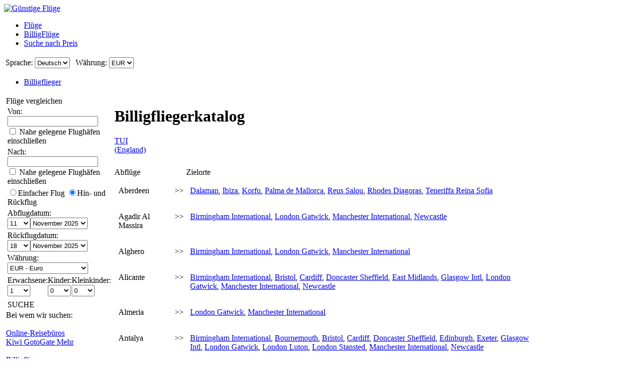

--- FILE ---
content_type: text/html; charset=UTF-8
request_url: https://www.guenstigefluege.de/Billigflieger/web/Airline/TUI/LowCostAirline.aspx
body_size: 30300
content:

<!DOCTYPE html PUBLIC "-//W3C//DTD XHTML 1.0 Strict//EN"
  "http://www.w3.org/TR/xhtml1/DTD/xhtml1-strict.dtd">
<html xmlns="http://www.w3.org/1999/xhtml" xml:lang="de-DE" lang="de-DE" prefix="og: http://ogp.me/ns#">
<head>
	<title>Billigfliegerkatalog - TUI</title>
	<meta name="viewport" content="width=device-width, initial-scale=1"/>
	<meta name="description" content="Günstige Flüge. Billigflüge und -tickets suchen und vergleichen. Weltweite Zielorte zu bestmöglichen Preisen."/>
	<meta name="keywords" content="Günstige flüge, Billigflugangebote suchen, Zielorte vergleichen, günstige Angebote,Billigfliegerkatalog,TUI"/>
	<meta property="og:title" content="Guenstigefluege.de - Billigfliegerkatalog - TUI" />
	<meta property="og:image" content="https://www.guenstigefluege.de/themes/v2009_R/i/logos/logo-de-DE.png" />
	<meta property="og:description" content="Günstige Flüge. Billigflüge und -tickets suchen und vergleichen. Weltweite Zielorte zu bestmöglichen Preisen." />
	<meta http-equiv="Content-Type" content="text/html; charset=UTF-8"/>
	<link rel="shortcut icon" href="/i/vuelosbaratos.ico"/>
	<link type="text/css" rel="stylesheet" href="https://1.vbimg.com/themes/v2009_R/css/cfglobal.css"/>
	<link type="text/css" rel="stylesheet" href="https://1.vbimg.com/themes/v2009_R/css/staticcontent.css"/>
	<link type="text/css" rel="stylesheet" href="https://1.vbimg.com/themes/v2009_R/css/popcalendar.css"/>
	
	<script type="text/javascript" src="/js/dynamic/strings-de-de.js?ts=1dc4dae2c9dac2f"></script>

	<script type="text/javascript">/*<![CDATA[*/
		FULL_PARAMS = '&Full=true&ShowIATA=true';
		EXTRA_PARAMS = '';
		ROOT_FOLDER = '/';
		FLIGHTS_FOLDER = '/Flüge/';
		CAL_IMG_FOLDER = 'https://1.vbimg.com/i/cal/';
	/*]]>*/</script>
	<script type="text/javascript" src="/js/min/popcalendar.min.js?ts=1d9fc3fa617ff30"></script>
	<script type="text/javascript" src="/js/min/staticcontent.min.js?ts=1d4eafc8dc6ef30"></script>
	<script type="text/javascript" src="/js/min/Suggest.min.js?ts=1d496ec15e38eb0"></script>
	<script type="text/javascript">/*<![CDATA[*/
		var loadCommonSuggest = function () {
			var element = document.createElement('SCRIPT');
			element.setAttribute('src', '/AJAX/CommonSuggestItems.aspx?lang=de-DE');
			element.setAttribute('type', 'text/javascript');
			document.body.appendChild(element);
		};
		calPos = null;
		calWidth = 200;
		var processOnLoad = function () {
			loadCommonSuggest();
			if (typeof dateDropdownChangedLeftPane != 'undefined') { dateDropdownChangedLeftPane(); }
		};
	/*]]>*/</script>
	<style type="text/css">
	<!--
	.sitelink {
		display:inline-block;
		height:18px;
		padding-left:20px;
		line-height:18px;
		color:#24B5FE;text-decoration:underline;
		background:url(https://1.vbimg.com/themes/v2009_R/i/ico_web.gif) left center no-repeat;
	}
	.lcaDestinations {text-align:justify;}
	-->
	</style>
</head>
<body onload="processOnLoad()" onunload="return true;">
	<form name="CFLiveSearch" method="post" style="width:100%;height:100%;" id="CFLiveSearch">
<input type="hidden" name="__EVENTTARGET" id="__EVENTTARGET" value="" />
<input type="hidden" name="__EVENTARGUMENT" id="__EVENTARGUMENT" value="" />
<input type="hidden" name="__LASTFOCUS" id="__LASTFOCUS" value="" />
<input type="hidden" name="__VIEWSTATE" id="__VIEWSTATE" value="/[base64]" />

<script type="text/javascript">
<!--
var theForm = document.forms['CFLiveSearch'];
if (!theForm) {
    theForm = document.CFLiveSearch;
}
function __doPostBack(eventTarget, eventArgument) {
    if (!theForm.onsubmit || (theForm.onsubmit() != false)) {
        theForm.__EVENTTARGET.value = eventTarget;
        theForm.__EVENTARGUMENT.value = eventArgument;
        theForm.submit();
    }
}
// -->
</script>


<input type="hidden" name="__VIEWSTATEGENERATOR" id="__VIEWSTATEGENERATOR" value="E877E088" />
<input type="hidden" name="__EVENTVALIDATION" id="__EVENTVALIDATION" value="/wEdAIQBk6zXqbL8AeQzHTcPN9b3dieUGy/epCMEzk1Abfsr9ksp4EyK7uG7dZQaLORa0krTEceoBybQ3JlfFnp9OfM6/R6hTCIgGnhlIKTAgRinV8hJHpT4UMwcwxdmrSKFL8BI4XjJn1XbBLcVTb0ZUOsuYxiLcCNs+WDO8HnhD1/umIV20zJaONiapfkbEILK6NWd8eRd/EhB3rB35eY20Oftod7xzMsRQeiBL6BUqpjRPEOIu+2+MgtnpNZm9qEzw0TVjjEmOwCVQo3FmlgAv/bXH/9Putx/opuHOSHZcIK+P1d7wjR2K1AlYKrLzkLjHLvtkbVKjAYgyh00y06Z6nvExZbh63l/3dCc6FGCUeAzC7sBlGiw0m6aEwhiipEzbXTMbMcmzLAImPAGiNdl3NVSZCCtxNGGx9ujl0jBRJAOPma+U7W9qwVkOYHYEQ2zo04/ZaeF9GOKb5Tehp1V/eFpqQmwHcBh+25g42HB5DdFpvFY4XeALq2aRjpoCFopye1gh8eKXAOKqj2aevB2/1nMjtb0jFxMoQBpHASLfknShpECYSct9Hpk7yL9vJYHPHrt/OHQYYEd/t9cVOfc/91YK2qH1mrCAZ5FdPJ2bc93QVN8QeZvyvcRJ0Esfwa45MOthhQMpQ207cPVSFR+BmPQQ90xzOt2PhZqpAEdNClg1VoMqOeSZEsAVPZQUoNJGovkegdcDBsG2b8AUv/Ry5xxNbMSNAATJUN1bAj4GaIQPw50Z9TP0Ikt4+0YxpYwkavHDzE84xwLtnkgJrSWrbXXTJQAUKo/4b62OslOiluAv+Eqg80Mr6aWwnApnKj7r/hydm5cjJ7pUdWXTje8OJW4C4gZ8AU8gJHUpV86dYREC8S0whIcBUf9nmKfrMSrGxQSi8/iu5riVhg3V5uXeeyCczdo22S5dzLfJoM7rbtAI3NDmw9TeIC60aA9uT46qOQmy8Hcc/5tHaC0wrmV1WghD9r5BZ1hWXHPttWDp1tZ5Q4AYylJA0Hn85/hPa/9K9e36clNXs0Gh5RqZtH5XpuTTf0m5ckn7k+OU3d7t1zSRTSuWuCtu9noCNZ6JoO9unDkJhL09Y7C1hThIenmF3J+IKt3oRhc7v9jwUFMfoBrCf8QJU4snCtUto2JPEdCL/2j6oIfELRNNp+WGMc54RqVCYM9PXklGr3ezPF2spIvMhJeXKicqneJCE7yyJAHTpA+m2SalkmSv+QeZxYQ6uNvKpJPPViu69akLxrH4ijaUdoGH0uA7jyP7vnzUfBl+ioZCshaxfSxkQ8knHP/DKVYUoH0ASxzMUJlIbcK8vB7z2xJq7NPMjqocwp1EDvuuIjwPQSaywOzYD3P2VD3asIOMf5Vh2RSagslkiYyvOK3amESY4HlsFq0b5hQ8bhSrh8YCjM+h+PxteJBAEyIwPnOnQjP569QNRqDm6fdUT0bK9mn9fr8aLJO6kVrWcrOaOhLNXiLadxyd0K/MyowRuVSq+FPz8afWNA61fbBgU9FqCX0Mcx/A5LYYE82GP0+X/xfxNoeC5V361Gl0SJ+pVbzc5M9N/guqlwQ9mx+zxISoF3NqzuJvmVjHDuofy3FpRD5wKZ5lmBhLvaFRUSZEnm+/Ay0DIYghA9ubI07iB+gXLU63KWZBQIGd7HSUjYJsA/aFs+N5uVBTfERx+25LDZAbUGUH5/F3A9549HKpeHtPeIXsDgBLN38oRgunEhMj+iVwE6+8XexcjQHsHM2uWKJ3YA66SbKa2AMci6RrEpLSv3UJ1bbiqFGLSx0rnsbX1qmYnOAMYJTC+EboCVYkBG2D0yoKer5nZbCYKV9pttbSn84My3PQnanemCvX/CZGrNeM5mJJLmkEfkUFBvKQhE5TnBK2VVi9WUtPuPcZjRV5ZBVHh7GFxGy0R/ljsob97YAT//aOMj/F0GnOIYCDeTys/ilgwhV6qbDtIFmx5i2hRJYAvBiS4lxNVkDWZZKTzI0t7vE1QTS0gaJh7ySIEZ+qLkLKE1do07XbUFAEa9HYhIhJa23fjHVe6mlqi88UzfBVJJgPQHbRRs7knGHdfAEjT4RleUZZrSOfhfwHgOHNHOhOU5S/gLVFUMPCio4Aa8MOlzUbGInHKfsm0bM2EiQQ1a2R4XMOGJo1EEYoSgCXKeexvnRn87hkQ8RIwO+u/6nu/vhTY5zzKqNbaJBxeECQzSGCxa118/a23rAMCDNpvfvirl+PGRGiXgT4XfvAnaVu16wwNqCYTMRGe/rT9FjstWkR1SlAG1hc0CObsliPdDyGs/igzbvtp8AgA/QrtciCCpQg8E6X4QQb+BLRF/5BHcl4cM/RpIDqt7UGSjTOaS8WBleS8zurKj6sqT1klT/wmNyO4Us24rZ+yfZJTGbqeC5nHZtdydPsHmUbkiLR7RXtxXOQ6IQNKbPPSj71MxdQOcv+FGtBf195TMTDCc4uCVpIrcV8YYuvPOc1KRWvqViJn67o3fCAVxtFZu+wZLwUdGsGS1PTZISZ72/[base64]/U=" />
	<div class="bodycontainer">
	<table class="bodyTable" width="100%" height="100%" border="0" cellspacing="0" cellpadding="0">
		<tr>
			<td valign="top">
			<div class="containerWithoutFooter">
				
<script type="text/javascript">
var stopPage = function () {
	try {
		if (window.stop) { window.stop(); }
		else { document.execCommand('Stop'); }
	}
	catch (e) { }
};
</script>

<div class="mast">
	<div class="mastcontent">
		<div class="mastlogo">
			<a href="/" onclick="stopPage();">
				<img src="https://1.vbimg.com/themes/v2009_R/i/logos/logo-de-DE.png" class="logo" border="0" alt="Günstige Flüge"/>
			</a>
		</div>
		<ul class="headerTabs">
			<li><span><a href="/">Flüge</a></span></li><li><span><a href="/Billigflüge-vergleich/">BilligFlüge</a></span></li><li><span><a href="/Nach Preis suchen/">Suche nach Preis</a></span></li>
		</ul>
	</div>
	<div class="top_round"><div class="top_round_right"><div class="top_round_bg"></div></div></div>
</div>
<div class="mastoptions">
<table id="dropdownOptions" border="0">
	<tr>
		
		<td>Sprache:</td><td><select name="top:ddLanguageTop" onchange="javascript:setTimeout(&#39;__doPostBack(\&#39;top$ddLanguageTop\&#39;,\&#39;\&#39;)&#39;, 0)" language="javascript" id="top_ddLanguageTop" class="selectBg styled" style="height:22px;">
	<option selected="selected" value="de-DE">Deutsch</option>
	<option value="en">English</option>

</select></td>
		<td width="4"></td>
		<td>Währung:</td><td><select name="top:ddCurrencyTop" onchange="setCurrencyCookie(this.value);setTimeout(&#39;__doPostBack(\&#39;top$ddCurrencyTop\&#39;,\&#39;\&#39;)&#39;, 0)" language="javascript" id="top_ddCurrencyTop" class="selectBg styled" style="height:22px;min-width:50px;">
	<option selected="selected" value="DE">EUR</option>
	<option value="GB">GBP</option>

</select></td>
	</tr>
</table>
</div>



<div class="topSubMenu">
	<ul class="subnav">
		
		<li class="blueDot">
			<a href="/Billigflieger/low-cost-airlines-guide.aspx">Billigflieger</a>
		</li>
		
	</ul>
</div>

				<table cellspacing="4" cellpadding="0" width="100%" bgcolor="white" border="0">
					<tr>
						<td id="panelLeft" valign="top" align="left" style="width:200px;">
							
<script type="text/javascript" src="/js/min/flexitip.min.js?ts=1cc003c2107d160"></script>
<script type="text/javascript">/*<![CDATA[*/
	var tooltipAlert = function (message, options) {
		if (message == null || message == "") { return; }
		var bodyWidth = document.body.clientWidth;
		if (typeof (flexitip) != "undefined" && bodyWidth > 980) {
			var tipHtml = '<table cellpadding="0" cellspacing="0" border="0">' +
			'<tr><td class="alert_tl"></td><td class="alert_tr"></td></tr>' +
			'<tr><td colspan="2" class="alertContent">' + message + '</td></tr>' +
			'<tr><td class="alert_bl"></td><td class="alert_br"></td></tr></table>';
			flexitip.addTip(tipHtml, options);
		} else { alert(message); }
	};
	var dismissTooltipAlerts = function () {
		if (typeof (flexitip) != "undefined") { flexitip.clearTips(); }
	};
	var alertMethod = tooltipAlert;
	var dismissAlertMethod = dismissTooltipAlerts;
	var getElement = function (id){ return document.getElementById(id); };

	var parse_monthyear_leftpane = function (monthyear) {
		var strs = monthyear.split("-");
		var dateObj = new Object();
		dateObj.year = strs[0];
		dateObj.month = strs[1];
		return dateObj;
	};
	var parse_date_leftpane = function (dt) {
		var dateNow = new Date();
		var strs = dt.split("-");
		var dateObj = new Object();
		dateObj.year = (strs.length > 0 ? parseInt(strs[0], 10) : dateNow.getFullYear());
		dateObj.month = (strs.length > 1 ? parseInt(strs[1], 10) : (dateNow.getMonth() + 1));
		dateObj.day = (strs.length > 2 ? parseInt(strs[2], 10) : dateNow.getDate());
		return dateObj;
	};
	var calendarChangedLeftPane = function () {
		var depDateObj = parse_date_leftpane(getElement('leftPane_dtDepart').value);
		var retDateObj = parse_date_leftpane(getElement('leftPane_dtReturn').value);
		var depDate = new Date(depDateObj.year, depDateObj.month - 1, depDateObj.day);
		var retDate = new Date(retDateObj.year, retDateObj.month - 1, retDateObj.day);

		if (typeof today === 'undefined') { today = new Date(); }
		if (depDate < today) {
			depDate = today;
			setDropdownValue(getElement('leftPane_ddDepartDay'), depDate.getDate());
			setDropdownValue(getElement('leftPane_ddDepartMonth'), depDate.getFullYear() + "-" + (depDate.getMonth() + 1));
			getElement('leftPane_dtDepart').value = depDate.getFullYear() + "-" + (depDate.getMonth() + 1) + "-" + depDate.getDate();
		}

		if (retDate < depDate) {
			retDate = depDate;
			setDropdownValue(getElement('leftPane_ddReturnDay'), retDate.getDate());
			setDropdownValue(getElement('leftPane_ddReturnMonth'), retDate.getFullYear() + "-" + (retDate.getMonth() + 1));
			getElement('leftPane_dtReturn').value = retDate.getFullYear() + "-" + (retDate.getMonth() + 1) + "-" + retDate.getDate();
		}
	};
	var dateDropdownChangedLeftPane = function (sender) {
		var ddDepDay = getElement('leftPane_ddDepartDay');
		var ddDepMonth = getElement('leftPane_ddDepartMonth');
		var ddRetDay = getElement('leftPane_ddReturnDay');
		var ddRetMonth = getElement('leftPane_ddReturnMonth');
		var inputDepDate = getElement('leftPane_dtDepart');
		var inputRetDate = getElement('leftPane_dtReturn');

		var depDay = ddDepDay.value;
		var depYM = ddDepMonth.value;
		var depMonthYear = new parse_monthyear_leftpane(depYM);
		var depDate = new Date(depMonthYear.year, depMonthYear.month - 1, depDay);
		inputDepDate.value = depDate.getFullYear() + '-' + (depDate.getMonth() + 1) + '-' + depDate.getDate();

		var retDay = ddRetDay.value;
		var retYM = ddRetMonth.value;
		var retMonthYear = new parse_monthyear_leftpane(retYM);
		var retDate = new Date(retMonthYear.year, retMonthYear.month - 1, retDay);
		inputRetDate.value = retDate.getFullYear() + '-' + (retDate.getMonth() + 1) + '-' + retDate.getDate();

		if (typeof today === 'undefined') { today = new Date(); }
		if (depDate < today) { depDate = today; }
		setDropdownValue(ddDepDay, depDate.getDate());
		setDropdownValue(ddDepMonth, depDate.getFullYear() + '-' + (depDate.getMonth() + 1));
		inputDepDate.value = depDate.getFullYear() + '-' + (depDate.getMonth() + 1) + '-' + depDate.getDate();

		if (retDate < depDate) {
			if (sender == ddRetDay) { retDate.setMonth(depDate.getMonth() + 1); }
			else { retDate = depDate; }
		}
		setDropdownValue(ddRetDay, retDate.getDate());
		setDropdownValue(ddRetMonth, retDate.getFullYear() + '-' + (retDate.getMonth() + 1));
		inputRetDate.value = retDate.getFullYear() + '-' + (retDate.getMonth() + 1) + '-' + retDate.getDate();
	};
	var validateFormLeftPane = function () {
		dismissAlertMethod();
		if (abortSuggest) { abortSuggest(); }

		var errAptDep = getElement('errAptDep');
		var errAptDest = getElement('errAptDest');
		var errDateReturn = getElement('errDateReturn');

		var depField = getElement('leftPane_tbAptDep');
		var destField = getElement('leftPane_tbAptDest');
		var depIATAField = getElement('leftPane_tbDepIata');
		var destIATAField = getElement('leftPane_tbDestIata');

		var chkFlightField = getElement('chkFlight');
		var chkTrainField = getElement('leftPane_chkTrain');
		var chkBusField = getElement('leftPane_chkBus');
		var chkFerryField = getElement('leftPane_chkFerry');
		var chkBusinessClassField = getElement('leftPane_cbBusinessClass');
		var currency = getElement('leftPane_ddCurrency');
		var chkResidentsField = getElement('chkResidentLeft');

		var isError = false;

		if (trim(depField.value) == '') {
			errAptDep.innerHTML = '<font color="red">X</font>';
			isError = true;
			FocusItem(depField);
			alertMethod(TXT_NO_DEP_ERROR, { anchor: depField, anchorPos: "right" });
		}
		else { errAptDep.innerHTML = ''; }

		if (trim(destField.value) == '') {
			errAptDest.innerHTML = '<font color="red">X</font>';
			isError = true;
			FocusItem(destField);
			alertMethod(TXT_NO_DEST_ERROR, { anchor: destField, anchorPos: "right" });
		}
		else { errAptDest.innerHTML = ''; }

		if (trim(depIATAField.value) != '' &&
			(depIATAField.value == destIATAField.value ||
				trim(destField.value) == trim(depField.value))) {
			errAptDest.innerHTML = '<font color="red">X</font>';
			isError = true;
			FocusItem(destField);
			alertMethod(TXT_SAME_DEP_DEST_ERROR, { anchor: destField, anchorPos: "right" });
		}
		else if (!isError) { errAptDest.innerHTML = ''; }

		var depDateElems = getElement('leftPane_dtDepart').value.split('-');
		var retDateElems = getElement('leftPane_dtReturn').value.split('-');
		var blnOneWay = getElement('leftPane_optOneWay').checked;

		try {
			var dtDepart = new Date(depDateElems[0], depDateElems[1], depDateElems[2]);
			var dtReturn = new Date(retDateElems[0], retDateElems[1], retDateElems[2]);
			if (!blnOneWay && dtDepart > dtReturn) {
				errDateReturn.innerHTML = '<font color="red">X</font>';
				isError = true;
			}
			else { errDateReturn.innerHTML = ''; }
		}
		catch (e) {
			errDateReturn.innerHTML = '<font color="red">X</font>';
			isError = true;
		}

		var ddInfants = getElement('leftPane_ddInfants');
		var ddAdults = getElement('leftPane_ddAdults');
		if (ddInfants.value > ddAdults.value) {
			isError = true;
			alertMethod(TXT_INVALID_NO_INFANTS, { anchor: ddInfants, anchorPos: "right" });
			ddInfants.focus();
		}

		if (chkFlightField && chkTrainField && chkBusField && chkFerryField) {
			var hasTransport = chkFlightField.checked || chkTrainField.checked || chkBusField.checked || chkFerryField.checked;
			if (!hasTransport) {
				isError = true;
				alertMethod(TXT_NO_TRANSPORT, { anchor: chkFerryField, anchorPos: "right" });
			}
		}

		if (isError) { return false; }

		var depIATA = getElement('leftPane_tbDepIata').value;
		var destIATA = getElement('leftPane_tbDestIata').value;

		var URL = '/Flüge/' + (depIATA.length == 0 || destIATA.length == 0 ? 'preflysearch.aspx' : 'searching.aspx');
		URL += '?depcity=' + encodeURIComponent(cleanUrlText(depField.value));
		URL += '&depIATA=' + depIATAField.value;
		URL += '&destcity=' + encodeURIComponent(cleanUrlText(destField.value));
		URL += '&destIATA=' + destIATAField.value;
		URL += '&depart=' + getElement('leftPane_dtDepart').value;
		URL += '&return=' + (getElement('leftPane_optOneWay').checked ? '' : getElement('leftPane_dtReturn').value);
		URL += '&adults=' + getElement('leftPane_ddAdults').value;
		URL += '&children=' + getElement('leftPane_ddChildren').value;
		URL += '&infants=' + getElement('leftPane_ddInfants').value;
		URL += '&currency=' + currency.value;
		URL += '&flway=' + (getElement('leftPane_optOneWay').checked ? 'True' : 'False');
		URL += '&flight=' + (chkFlightField ? chkFlightField.checked : 'true');

		if (chkTrainField && chkTrainField.checked) { URL += '&train=true'; }
		if (chkBusField && chkBusField.checked) { URL += '&bus=true'; }
		if (chkFerryField && chkFerryField.checked) { URL += '&ferry=true'; }
		if (chkBusinessClassField && chkBusinessClassField.checked) { URL += '&BusinessClass=true'; }
		if (chkResidentsField && chkResidentsField.checked) { URL += '&resident=true'; }

		var lang = 'de-DE';
		URL += '&lang=' + lang;

		var chkDepNearbyField = getElement('chkDepNearby');
		var chkDestNearbyField = getElement('chkDestNearby');
		var depNearby = false;
		var destNearby = false;

		// Add parameters for ALL Airport search
		if (depField.value.indexOf(TXT_ALL_AIRPORTS) != -1) { depNearby = true; }
		if (!depNearby && chkDepNearbyField) { depNearby = chkDepNearbyField.checked; }

		// Add parameters for ALL Airport search
		if (destField.value.indexOf(TXT_ALL_AIRPORTS) != -1) { destNearby = true; }
		if (!destNearby && chkDestNearbyField) { destNearby = chkDestNearbyField.checked; }

		if (depNearby) { URL += '&DepAll=1'; }
		if (destNearby) { URL += '&DestAll=1'; }

		var hasUxConsent = (typeof (ConsentManager) == "undefined" || ConsentManager.HasConsent(ConsentManager.CookieCategory.UserExperience));
		if (hasUxConsent && currency && currency.value.length > 0) {
			document.cookie = 'Currency=' + currency.value + '; path=/;';
		}

		window.location.href = URL;
		return false;
	};
	var cleanUrlText = function (txt) {
		var cleanTxt = txt.replace(/[<]\s*script[^>]*[>]/g, " ");
		cleanTxt = cleanTxt.replace(/[<][/]\s*script[^>]*[>]/g, " ");
		return trim(cleanTxt);
	};
	var FocusItem = function (elem) {
		elem.focus();
		elem.select();
	};
	var trim = function (str) { return str.replace(/^\s+|\s+$/g, ''); };
	var setDropdownValue = function (ctl, val) {
		if (ctl) { ctl.value = val; }
	};
	var setDisabled = function (ctl, val) {
		if (ctl && ctl.disabled != null) { ctl.disabled = val; }
	};
/*]]>*/</script>

<script type="text/javascript">/*<![CDATA[*/
	var suggestCallbackLeft = null;
/*]]>*/</script>
<table id="leftPane_RefineSearch" width="200" border="0" cellspacing="0" cellpadding="0">
	<tr>
		<td>
			<div class="SidebarTitle"><div class="searchTitle">
				<a onclick="toggleDisplay(this,'rowSearch','SidebarOpen','SidebarClose');dismissAlertMethod();" class="SidebarClose">Flüge vergleichen</a>
			</div></div>
			<div id="rowSearch">
				<table class="SearchForm" id="tbSearchBox">
					<tr>
						<td>
							Von:&nbsp;<span id="errAptDep"></span><br/>
							<div class="animbox2">
							<input name="leftPane:tbAptDep" type="text" maxlength="100" id="leftPane_tbAptDep" class="inputBg" autocomplete="off" onfocus="LoadSuggestLeftV2({item:this,iata:&#39;leftPane_tbDepIata&#39;,lang:&#39;de-DE&#39;,img:&#39;imgLoadDepSuggest&#39;,send:validateFormLeftPane,callback:suggestCallbackLeft})" style="width:174px;width:174px;" />
							<img src="https://1.vbimg.com/i/snake_sml_3.gif" id="imgLoadDepSuggest" class="anim2" style="display:none;" width="16" height="16" hspace="2" align="middle"/>
							</div>
							<div class="nearbyAirportOption"><input type="checkbox" id="chkDepNearby" />&nbsp;<label for="chkDepNearby">Nahe gelegene Flughäfen einschließen</label></div>
							<input name="leftPane:tbDepIata" type="hidden" id="leftPane_tbDepIata" />
						</td>
					</tr>
					<tr>
						<td>
							Nach:&nbsp;<span id="errAptDest"></span><br/>
							<div class="animbox2">
							<input name="leftPane:tbAptDest" type="text" maxlength="100" id="leftPane_tbAptDest" class="inputBg" autocomplete="off" onfocus="LoadSuggestLeftV2({item:this,iata:&#39;leftPane_tbDestIata&#39;,lang:&#39;de-DE&#39;,img:&#39;imgLoadDestSuggest&#39;,send:validateFormLeftPane,callback:suggestCallbackLeft})" style="width:174px;width:174px;" />
							<img src="https://1.vbimg.com/i/snake_sml_3.gif" id="imgLoadDestSuggest" class="anim2" style="display:none;" width="16" height="16" hspace="2" align="middle"/>
							</div>
							<div class="nearbyAirportOption"><input type="checkbox" id="chkDestNearby" />&nbsp;<label for="chkDestNearby">Nahe gelegene Flughäfen einschließen</label></div>
							<input name="leftPane:tbDestIata" type="hidden" id="leftPane_tbDestIata" />
						</td>
					</tr>
					<tr>
						<td>
							
							<div class="journeySelector">
								<span class="paddedRadio"><input id="leftPane_optOneWay" type="radio" name="leftPane:FLWay" value="1" onclick="SetItemDisabled([&#39;leftPane_ddReturnDay&#39;,&#39;leftPane_ddReturnMonth&#39;],true);" /><label for="leftPane_optOneWay">Einfacher Flug</label></span>
								<span class="unpaddedRadio"><input id="leftPane_optReturn" type="radio" name="leftPane:FLWay" value="2" checked="checked" onclick="SetItemDisabled([&#39;leftPane_ddReturnDay&#39;,&#39;leftPane_ddReturnMonth&#39;],false);" /><label for="leftPane_optReturn">Hin- und Rückflug</label></span>
							</div>
						</td>
					</tr>
					<tr>
						<td>
							Abflugdatum: <span id="errDateDepart"></span><br/>
							<table class="calendarTable" cellpadding="0" cellspacing="0"><tr>
							<td><select name="leftPane:ddDepartDay" id="leftPane_ddDepartDay" class="selectBg" onchange="dateDropdownChangedLeftPane(this)" style="width:46px;height:23px;">
			<option value="1">1</option>
			<option value="2">2</option>
			<option value="3">3</option>
			<option value="4">4</option>
			<option value="5">5</option>
			<option value="6">6</option>
			<option value="7">7</option>
			<option value="8">8</option>
			<option value="9">9</option>
			<option value="10">10</option>
			<option selected="selected" value="11">11</option>
			<option value="12">12</option>
			<option value="13">13</option>
			<option value="14">14</option>
			<option value="15">15</option>
			<option value="16">16</option>
			<option value="17">17</option>
			<option value="18">18</option>
			<option value="19">19</option>
			<option value="20">20</option>
			<option value="21">21</option>
			<option value="22">22</option>
			<option value="23">23</option>
			<option value="24">24</option>
			<option value="25">25</option>
			<option value="26">26</option>
			<option value="27">27</option>
			<option value="28">28</option>
			<option value="29">29</option>
			<option value="30">30</option>
			<option value="31">31</option>

		</select></td>
							<td><select name="leftPane:ddDepartMonth" id="leftPane_ddDepartMonth" class="selectBg" onchange="dateDropdownChangedLeftPane(this)" style="width:115px;height:23px;">
			<option selected="selected" value="2025-11">November 2025</option>
			<option value="2025-12">Dezember 2025</option>
			<option value="2026-1">Januar 2026</option>
			<option value="2026-2">Februar 2026</option>
			<option value="2026-3">M&#228;rz 2026</option>
			<option value="2026-4">April 2026</option>
			<option value="2026-5">Mai 2026</option>
			<option value="2026-6">Juni 2026</option>
			<option value="2026-7">Juli 2026</option>
			<option value="2026-8">August 2026</option>
			<option value="2026-9">September 2026</option>
			<option value="2026-10">Oktober 2026</option>

		</select></td>
							<td><div class="calendarSmall" onclick="return popUpCalendar(this, 'yyyy-m-d', 'leftPane_dtDepart', 'leftPane_ddDepartDay', 'leftPane_ddDepartMonth', calendarChangedLeftPane)"></div></td>
							</tr></table>
							<input name="leftPane:dtDepart" type="hidden" id="leftPane_dtDepart" value="2025-11-11" />
						</td>
					</tr>
					<tr>
						<td id="tdReturnDate">
							Rückflugdatum:&nbsp;<span id="errDateReturn"></span><br/>
							<table class="calendarTable" cellpadding="0" cellspacing="0"><tr>
							<td><select name="leftPane:ddReturnDay" id="leftPane_ddReturnDay" class="selectBg" onchange="dateDropdownChangedLeftPane(this)" style="width:46px;height:23px;">
			<option value="1">1</option>
			<option value="2">2</option>
			<option value="3">3</option>
			<option value="4">4</option>
			<option value="5">5</option>
			<option value="6">6</option>
			<option value="7">7</option>
			<option value="8">8</option>
			<option value="9">9</option>
			<option value="10">10</option>
			<option value="11">11</option>
			<option value="12">12</option>
			<option value="13">13</option>
			<option value="14">14</option>
			<option value="15">15</option>
			<option value="16">16</option>
			<option value="17">17</option>
			<option selected="selected" value="18">18</option>
			<option value="19">19</option>
			<option value="20">20</option>
			<option value="21">21</option>
			<option value="22">22</option>
			<option value="23">23</option>
			<option value="24">24</option>
			<option value="25">25</option>
			<option value="26">26</option>
			<option value="27">27</option>
			<option value="28">28</option>
			<option value="29">29</option>
			<option value="30">30</option>
			<option value="31">31</option>

		</select></td>
							<td><select name="leftPane:ddReturnMonth" id="leftPane_ddReturnMonth" class="selectBg" onchange="dateDropdownChangedLeftPane(this)" style="width:115px;height:23px;">
			<option selected="selected" value="2025-11">November 2025</option>
			<option value="2025-12">Dezember 2025</option>
			<option value="2026-1">Januar 2026</option>
			<option value="2026-2">Februar 2026</option>
			<option value="2026-3">M&#228;rz 2026</option>
			<option value="2026-4">April 2026</option>
			<option value="2026-5">Mai 2026</option>
			<option value="2026-6">Juni 2026</option>
			<option value="2026-7">Juli 2026</option>
			<option value="2026-8">August 2026</option>
			<option value="2026-9">September 2026</option>
			<option value="2026-10">Oktober 2026</option>

		</select></td>
							<td><div class="calendarSmall" onclick="return popUpCalendar(this, 'yyyy-m-d', 'leftPane_dtReturn', 'leftPane_ddReturnDay', 'leftPane_ddReturnMonth', calendarChangedLeftPane)"></div></td>
							</tr></table>
							<input name="leftPane:dtReturn" type="hidden" id="leftPane_dtReturn" value="2025-11-18" />
						</td>
					</tr>
					<tr>
						<td>
							Währung:<br/>
							<select name="leftPane:ddCurrency" id="leftPane_ddCurrency" class="selectBg" style="width:162px;height:23px;">
			<option selected="selected" value="DE">EUR - Euro</option>
			<option value="GB">GBP - Britisches Pfund</option>

		</select>
						</td>
					</tr>
					<tr>
						<td valign="bottom">
							<table cellpadding="0" cellspacing="0" border="0">
								<tr>
									<td class="paxCell">Erwachsene:<br/>
										<select name="leftPane:ddAdults" id="leftPane_ddAdults" class="selectBg" style="width:46px;height:23px;">
			<option selected="selected" value="1">1</option>
			<option value="2">2</option>
			<option value="3">3</option>
			<option value="4">4</option>
			<option value="5">5</option>
			<option value="6">6</option>
			<option value="7">7</option>
			<option value="8">8</option>
			<option value="9">9</option>

		</select>
									</td>
									<td class="paxCell">Kinder:<br/>
										<select name="leftPane:ddChildren" id="leftPane_ddChildren" class="selectBg" style="width:46px;height:23px;">
			<option selected="selected" value="0">0</option>
			<option value="1">1</option>
			<option value="2">2</option>
			<option value="3">3</option>
			<option value="4">4</option>
			<option value="5">5</option>
			<option value="6">6</option>
			<option value="7">7</option>
			<option value="8">8</option>
			<option value="9">9</option>

		</select>
									</td>
									<td>Kleinkinder:<br/>
										<select name="leftPane:ddInfants" id="leftPane_ddInfants" class="selectBg" style="width:46px;height:23px;">
			<option selected="selected" value="0">0</option>
			<option value="1">1</option>
			<option value="2">2</option>
			<option value="3">3</option>
			<option value="4">4</option>
			<option value="5">5</option>
			<option value="6">6</option>
			<option value="7">7</option>
			<option value="8">8</option>
			<option value="9">9</option>

		</select>
									</td>
								</tr>
							</table>
							
						</td>
					</tr>
					<tr>
						<td>
						
						</td>
					</tr>
					<tr>
						<td class="buttonCell">
							<div class="smallbutton" onclick="validateFormLeftPane()"><span class="text">
							SUCHE
							</span></div>
						</td>
					</tr>
				</table>
			</div>
			
			<div class="lightRound2">
				<span class="tl"><span class="tr"></span></span>
				<div class="roundLeft"><div class="roundRight">
				<table width="100%" cellspacing="0" cellpadding="0" border="0">
					<tr>
						<td>
							<div class="sidebarText">Bei wem wir suchen:</div>
							<div class="leftnavTitle">
							<br/>
							<a href="/airlines.aspx#OnlineAgents">
								Online-Reisebüros</a>
							</div>
							<div class="leftnav">
							
								<a href="/redirect.aspx?opid=601240&url=" rel="nofollow" target="_blank">
									Kiwi
								</a>
							
								<a href="/redirect.aspx?opid=601245&url=" rel="nofollow" target="_blank">
									GotoGate
								</a>
							
								<a class="morenav" href="/airlines.aspx#OnlineAgents">
									Mehr
								</a>
							</div>
							<div class="leftnavTitle">
							<br/>
							<a href="/airlines.aspx#LowCost">
								Billigflieger</a>
							</div>
							<div class="leftnav">
							
								<a href="/redirect.aspx?opid=15&url=" rel="nofollow" target="_blank">
									Eurowings
								</a>
							
								<a href="/redirect.aspx?opid=11&url=" rel="nofollow" target="_blank">
									Ryanair
								</a>
							
								<a href="/redirect.aspx?opid=111&url=" rel="nofollow" target="_blank">
									Vueling
								</a>
							
								<a href="/redirect.aspx?opid=600498&url=" rel="nofollow" target="_blank">
									Condor 
								</a>
							
								<a href="/redirect.aspx?opid=601131&url=" rel="nofollow" target="_blank">
									Oman Air
								</a>
							
								<a class="morenav" href="/airlines.aspx#LowCost">
									Mehr
								</a>
							</div>
							<div class="leftnavTitle">
							<br/>
							<a href="/airlines.aspx#National">
								Herkömmliche Fluggesellschaften</a>
							</div>
							<div class="leftnav">
							
								<a href="/redirect.aspx?opid=600555&url=" rel="nofollow" target="_blank">
									Swiss
								</a>
							
								<a href="/redirect.aspx?opid=600418&url=" rel="nofollow" target="_blank">
									airBaltic
								</a>
							
								<a href="/redirect.aspx?opid=44&url=" rel="nofollow" target="_blank">
									Austrian Airlines
								</a>
							
								<a href="/redirect.aspx?opid=600682&url=" rel="nofollow" target="_blank">
									Bulgaria Air
								</a>
							
								<a href="/redirect.aspx?opid=601179&url=" rel="nofollow" target="_blank">
									Iberia Express
								</a>
							
								<a class="morenav" href="/airlines.aspx#National">
									Mehr
								</a>
							</div>
						</td>
					</tr>
				</table>
				</div></div>
				<span class="bl"><span class="br"></span></span>
			</div>
		</td>
	</tr>
</table>


						</td>
						<td class="genericContent">
							<h1>Billigfliegerkatalog</h1>
							<div class="lcaOperator" style="background-image:url(https://1.vbimg.com/i/tails/thomsonfly-sm.gif);">
								<a href="/redirect.aspx?opid=600432&url=" target="_blank">
									TUI<br/>
									(England)
								</a>
							</div>
							<p class="lcaDetails">
								
							</p>
							<p>
								
										<div id="lcaRoutesHead" class="shadedBarTopBtm">
											<table width="100%" height="40" border="0" cellspacing="0" cellpadding="0">
												<tr>
													<td width="144">Abflüge</td>
													<td>Zielorte</td>
												</tr>
											</table>
										</div>
										<table class="routeTable" cellspacing="8" cellpadding="0" width="100%" border="0">
									
									<tr valign="top" align="left">
										<td class="lcaRouteDep" width="100">
											<a name="Aberdeen"></a>
											Aberdeen
										</td>
										<td class="lcaRouteSeparator" valign="top" align="center" width="28">&gt;&gt;</td>
										<td class="lcaRouteDests" class="lcaDestinations">
										<a href="/billigflüge/dalaman-türkei.htm">Dalaman</a><span>, </span><a href="/billigflüge/ibiza-spanien.htm">Ibiza</a><span>, </span><a href="/billigflüge/korfu-griechenland.htm">Korfu</a><span>, </span><a href="/billigflüge/palma-de-mallorca-spanien.htm">Palma de Mallorca</a><span>, </span><a href="/billigflüge/reus-spanien.htm">Reus Salou</a><span>, </span><a href="/billigflüge/rhodes-griechenland.htm">Rhodes Diagoras</a><span>, </span><a href="/billigflüge/teneriffa-spanien.htm">Teneriffa Reina Sofia</a>
										</td>
									</tr>
									<tr><td colspan="3" class="routeSpearator">&nbsp;</td></tr>
									<tr valign="top" align="left">
										<td class="lcaRouteDep" width="100">
											<a name="Agadir"></a>
											Agadir Al Massira
										</td>
										<td class="lcaRouteSeparator" valign="top" align="center" width="28">&gt;&gt;</td>
										<td class="lcaRouteDests" class="lcaDestinations">
										<a href="/billigflüge/birmingham-england.htm">Birmingham International</a><span>, </span><a href="/billigflüge/london-england.htm">London Gatwick</a><span>, </span><a href="/billigflüge/manchester-england.htm">Manchester International</a><span>, </span><a href="/billigflüge/newcastle-england.htm">Newcastle</a>
										</td>
									</tr>
									<tr><td colspan="3" class="routeSpearator">&nbsp;</td></tr>
									<tr valign="top" align="left">
										<td class="lcaRouteDep" width="100">
											<a name="Alghero"></a>
											Alghero
										</td>
										<td class="lcaRouteSeparator" valign="top" align="center" width="28">&gt;&gt;</td>
										<td class="lcaRouteDests" class="lcaDestinations">
										<a href="/billigflüge/birmingham-england.htm">Birmingham International</a><span>, </span><a href="/billigflüge/london-england.htm">London Gatwick</a><span>, </span><a href="/billigflüge/manchester-england.htm">Manchester International</a>
										</td>
									</tr>
									<tr><td colspan="3" class="routeSpearator">&nbsp;</td></tr>
									<tr valign="top" align="left">
										<td class="lcaRouteDep" width="100">
											<a name="Alicante"></a>
											Alicante
										</td>
										<td class="lcaRouteSeparator" valign="top" align="center" width="28">&gt;&gt;</td>
										<td class="lcaRouteDests" class="lcaDestinations">
										<a href="/billigflüge/birmingham-england.htm">Birmingham International</a><span>, </span><a href="/billigflüge/bristol-england.htm">Bristol</a><span>, </span><a href="/billigflüge/cardiff-wales.htm">Cardiff</a><span>, </span><a href="/billigflüge/doncaster-sheffield-england.htm">Doncaster Sheffield</a><span>, </span><a href="/billigflüge/east-midlands-england.htm">East Midlands</a><span>, </span><a href="/billigflüge/glasgow-schottland.htm">Glasgow Intl</a><span>, </span><a href="/billigflüge/london-england.htm">London Gatwick</a><span>, </span><a href="/billigflüge/manchester-england.htm">Manchester International</a><span>, </span><a href="/billigflüge/newcastle-england.htm">Newcastle</a>
										</td>
									</tr>
									<tr><td colspan="3" class="routeSpearator">&nbsp;</td></tr>
									<tr valign="top" align="left">
										<td class="lcaRouteDep" width="100">
											<a name="Almeria"></a>
											Almeria
										</td>
										<td class="lcaRouteSeparator" valign="top" align="center" width="28">&gt;&gt;</td>
										<td class="lcaRouteDests" class="lcaDestinations">
										<a href="/billigflüge/london-england.htm">London Gatwick</a><span>, </span><a href="/billigflüge/manchester-england.htm">Manchester International</a>
										</td>
									</tr>
									<tr><td colspan="3" class="routeSpearator">&nbsp;</td></tr>
									<tr valign="top" align="left">
										<td class="lcaRouteDep" width="100">
											<a name="Antalya"></a>
											Antalya
										</td>
										<td class="lcaRouteSeparator" valign="top" align="center" width="28">&gt;&gt;</td>
										<td class="lcaRouteDests" class="lcaDestinations">
										<a href="/billigflüge/birmingham-england.htm">Birmingham International</a><span>, </span><a href="/billigflüge/bournemouth-england.htm">Bournemouth</a><span>, </span><a href="/billigflüge/bristol-england.htm">Bristol</a><span>, </span><a href="/billigflüge/cardiff-wales.htm">Cardiff</a><span>, </span><a href="/billigflüge/doncaster-sheffield-england.htm">Doncaster Sheffield</a><span>, </span><a href="/billigflüge/edinburgh-schottland.htm">Edinburgh</a><span>, </span><a href="/billigflüge/exeter-england.htm">Exeter</a><span>, </span><a href="/billigflüge/glasgow-schottland.htm">Glasgow Intl</a><span>, </span><a href="/billigflüge/london-england.htm">London Gatwick</a><span>, </span><a href="/billigflüge/london-england.htm">London Luton</a><span>, </span><a href="/billigflüge/london-england.htm">London Stansted</a><span>, </span><a href="/billigflüge/manchester-england.htm">Manchester International</a><span>, </span><a href="/billigflüge/newcastle-england.htm">Newcastle</a>
										</td>
									</tr>
									<tr><td colspan="3" class="routeSpearator">&nbsp;</td></tr>
									<tr valign="top" align="left">
										<td class="lcaRouteDep" width="100">
											<a name="Aruba"></a>
											Aruba Queen Beatrix International
										</td>
										<td class="lcaRouteSeparator" valign="top" align="center" width="28">&gt;&gt;</td>
										<td class="lcaRouteDests" class="lcaDestinations">
										<a href="/billigflüge/london-england.htm">London Gatwick</a>
										</td>
									</tr>
									<tr><td colspan="3" class="routeSpearator">&nbsp;</td></tr>
									<tr valign="top" align="left">
										<td class="lcaRouteDep" width="100">
											<a name="Belfast"></a>
											Belfast Intl
										</td>
										<td class="lcaRouteSeparator" valign="top" align="center" width="28">&gt;&gt;</td>
										<td class="lcaRouteDests" class="lcaDestinations">
										<a href="/billigflüge/bourgas-bulgarien.htm">Bourgas International</a><span>, </span><a href="/billigflüge/dalaman-türkei.htm">Dalaman</a><span>, </span><a href="/billigflüge/gran-canaria-spanien.htm">Gran Canaria</a><span>, </span><a href="/billigflüge/ibiza-spanien.htm">Ibiza</a><span>, </span><a href="/billigflüge/korfu-griechenland.htm">Korfu</a><span>, </span><a href="/billigflüge/kos-griechenland.htm">Kos</a><span>, </span><a href="/billigflüge/lanzarote-spanien.htm">Lanzarote Arrecife</a><span>, </span><a href="/billigflüge/malaga-spanien.htm">Malaga</a><span>, </span><a href="/billigflüge/palma-de-mallorca-spanien.htm">Palma de Mallorca</a><span>, </span><a href="/billigflüge/reus-spanien.htm">Reus Salou</a><span>, </span><a href="/billigflüge/rhodes-griechenland.htm">Rhodes Diagoras</a><span>, </span><a href="/billigflüge/teneriffa-spanien.htm">Teneriffa Reina Sofia</a>
										</td>
									</tr>
									<tr><td colspan="3" class="routeSpearator">&nbsp;</td></tr>
									<tr valign="top" align="left">
										<td class="lcaRouteDep" width="100">
											<a name="Birmingham"></a>
											Birmingham International
										</td>
										<td class="lcaRouteSeparator" valign="top" align="center" width="28">&gt;&gt;</td>
										<td class="lcaRouteDests" class="lcaDestinations">
										<a href="/billigflüge/agadir-marokko.htm">Agadir Al Massira</a><span>, </span><a href="/billigflüge/alghero-italien.htm">Alghero</a><span>, </span><a href="/billigflüge/alicante-spanien.htm">Alicante</a><span>, </span><a href="/billigflüge/antalya-türkei.htm">Antalya</a><span>, </span><a href="/billigflüge/bodrum-türkei.htm">Bodrum</a><span>, </span><a href="/billigflüge/bourgas-bulgarien.htm">Bourgas International</a><span>, </span><a href="/billigflüge/bridgetown-barbados.htm">Bridgetown Grantley Adams International</a><span>, </span><a href="/billigflüge/cancun-mexiko.htm">Cancun International</a><span>, </span><a href="/billigflüge/catania-italien.htm">Catania</a><span>, </span><a href="/billigflüge/chania-griechenland.htm">Chania</a><span>, </span><a href="/billigflüge/dalaman-türkei.htm">Dalaman</a><span>, </span><a href="/billigflüge/dubrovnik-kroatien.htm">Dubrovnik</a><span>, </span><a href="/billigflüge/enfidha_hammamet-tunesien.htm">Enfidha-Hammamet</a><span>, </span><a href="/billigflüge/faro-portugal.htm">Faro</a><span>, </span><a href="/billigflüge/fuerteventura-spanien.htm">Fuerteventura</a><span>, </span><a href="/billigflüge/girona-spanien.htm">Girona</a><span>, </span><a href="/billigflüge/gran-canaria-spanien.htm">Gran Canaria</a><span>, </span><a href="/billigflüge/heraklion-griechenland.htm">Heraklion</a><span>, </span><a href="/billigflüge/hurghada-ägypten.htm">Hurghada</a><span>, </span><a href="/billigflüge/ibiza-spanien.htm">Ibiza</a><span>, </span><a href="/billigflüge/izmir-türkei.htm">Izmir</a><span>, </span><a href="/billigflüge/kavala-griechenland.htm">Kavala</a><span>, </span><a href="/billigflüge/kefalonia-kefallinia-griechenland.htm">Kefalonia Kefallinia</a><span>, </span><a href="/billigflüge/korfu-griechenland.htm">Korfu</a><span>, </span><a href="/billigflüge/kos-griechenland.htm">Kos</a><span>, </span><a href="/billigflüge/langkawi-malaysia.htm">Langkawi Peninsular</a><span>, </span><a href="/billigflüge/lanzarote-spanien.htm">Lanzarote Arrecife</a><span>, </span><a href="/billigflüge/larnaca-zypern.htm">Larnaca</a><span>, </span><a href="/billigflüge/mailand-italien.htm">Mailand Malpensa</a><span>, </span><a href="/billigflüge/malaga-spanien.htm">Malaga</a><span>, </span><a href="/billigflüge/malta-malta.htm">Malta Luqa</a><span>, </span><a href="/billigflüge/marrakech-marokko.htm">Marrakech Menara</a><span>, </span><a href="/billigflüge/marsa-alam-ägypten.htm">Marsa Alam</a><span>, </span><a href="/billigflüge/menorca-spanien.htm">Menorca Mahon</a><span>, </span><a href="/billigflüge/montego-bay-jamaika.htm">Montego Bay Sangster International</a><span>, </span><a href="/billigflüge/muscat-oman.htm">Muscat Seeb International</a><span>, </span><a href="/billigflüge/neapel-italien.htm">Neapel</a><span>, </span><a href="/billigflüge/palma-de-mallorca-spanien.htm">Palma de Mallorca</a><span>, </span><a href="/billigflüge/paphos-zypern.htm">Paphos International</a><span>, </span><a href="/billigflüge/podgorica-montenegro.htm">Podgorica Golubovci</a><span>, </span><a href="/billigflüge/porto-santo-portugal.htm">Porto Santo</a><span>, </span><a href="/billigflüge/pula-kroatien.htm">Pula</a><span>, </span><a href="/billigflüge/punta-cana-dominikanische-republik.htm">Punta Cana</a><span>, </span><a href="/billigflüge/rabil-kap-verde.htm">Rabil</a><span>, </span><a href="/billigflüge/reus-spanien.htm">Reus Salou</a><span>, </span><a href="/billigflüge/rhodes-griechenland.htm">Rhodes Diagoras</a><span>, </span><a href="/billigflüge/rovaniemi-finnland.htm">Rovaniemi</a><span>, </span><a href="/billigflüge/sal-kap-verde.htm">Sal Amílcar Cabral</a><span>, </span><a href="/billigflüge/salzburg-österreich.htm">Salzburg</a><span>, </span><a href="/billigflüge/sanford-vereinigte-staaten-von-amerika.htm">Sanford Central Florida</a><span>, </span><a href="/billigflüge/santorini-griechenland.htm">Santorini</a><span>, </span><a href="/billigflüge/skiathos-griechenland.htm">Skiathos</a><span>, </span><a href="/billigflüge/teneriffa-spanien.htm">Teneriffa Reina Sofia</a><span>, </span><a href="/billigflüge/thessaloniki-griechenland.htm">Thessaloniki</a><span>, </span><a href="/billigflüge/u_tapao-thailand.htm">U-Tapao</a><span>, </span><a href="/billigflüge/verona-italien.htm">Verona</a><span>, </span><a href="/billigflüge/zakynthos-griechenland.htm">Zakynthos</a>
										</td>
									</tr>
									<tr><td colspan="3" class="routeSpearator">&nbsp;</td></tr>
									<tr valign="top" align="left">
										<td class="lcaRouteDep" width="100">
											<a name="Bodrum"></a>
											Bodrum
										</td>
										<td class="lcaRouteSeparator" valign="top" align="center" width="28">&gt;&gt;</td>
										<td class="lcaRouteDests" class="lcaDestinations">
										<a href="/billigflüge/birmingham-england.htm">Birmingham International</a><span>, </span><a href="/billigflüge/bristol-england.htm">Bristol</a><span>, </span><a href="/billigflüge/doncaster-sheffield-england.htm">Doncaster Sheffield</a><span>, </span><a href="/billigflüge/london-england.htm">London Gatwick</a><span>, </span><a href="/billigflüge/manchester-england.htm">Manchester International</a>
										</td>
									</tr>
									<tr><td colspan="3" class="routeSpearator">&nbsp;</td></tr>
									<tr valign="top" align="left">
										<td class="lcaRouteDep" width="100">
											<a name="Bourgas"></a>
											Bourgas International
										</td>
										<td class="lcaRouteSeparator" valign="top" align="center" width="28">&gt;&gt;</td>
										<td class="lcaRouteDests" class="lcaDestinations">
										<a href="/billigflüge/belfast-nordirland.htm">Belfast Intl</a><span>, </span><a href="/billigflüge/birmingham-england.htm">Birmingham International</a><span>, </span><a href="/billigflüge/bristol-england.htm">Bristol</a><span>, </span><a href="/billigflüge/cardiff-wales.htm">Cardiff</a><span>, </span><a href="/billigflüge/doncaster-sheffield-england.htm">Doncaster Sheffield</a><span>, </span><a href="/billigflüge/east-midlands-england.htm">East Midlands</a><span>, </span><a href="/billigflüge/edinburgh-schottland.htm">Edinburgh</a><span>, </span><a href="/billigflüge/glasgow-schottland.htm">Glasgow Intl</a><span>, </span><a href="/billigflüge/london-england.htm">London Gatwick</a><span>, </span><a href="/billigflüge/london-england.htm">London Stansted</a><span>, </span><a href="/billigflüge/manchester-england.htm">Manchester International</a><span>, </span><a href="/billigflüge/newcastle-england.htm">Newcastle</a>
										</td>
									</tr>
									<tr><td colspan="3" class="routeSpearator">&nbsp;</td></tr>
									<tr valign="top" align="left">
										<td class="lcaRouteDep" width="100">
											<a name="Bournemouth"></a>
											Bournemouth
										</td>
										<td class="lcaRouteSeparator" valign="top" align="center" width="28">&gt;&gt;</td>
										<td class="lcaRouteDests" class="lcaDestinations">
										<a href="/billigflüge/antalya-türkei.htm">Antalya</a><span>, </span><a href="/billigflüge/dalaman-türkei.htm">Dalaman</a><span>, </span><a href="/billigflüge/gran-canaria-spanien.htm">Gran Canaria</a><span>, </span><a href="/billigflüge/heraklion-griechenland.htm">Heraklion</a><span>, </span><a href="/billigflüge/ibiza-spanien.htm">Ibiza</a><span>, </span><a href="/billigflüge/kefalonia-kefallinia-griechenland.htm">Kefalonia Kefallinia</a><span>, </span><a href="/billigflüge/korfu-griechenland.htm">Korfu</a><span>, </span><a href="/billigflüge/lanzarote-spanien.htm">Lanzarote Arrecife</a><span>, </span><a href="/billigflüge/menorca-spanien.htm">Menorca Mahon</a><span>, </span><a href="/billigflüge/palma-de-mallorca-spanien.htm">Palma de Mallorca</a><span>, </span><a href="/billigflüge/paphos-zypern.htm">Paphos International</a><span>, </span><a href="/billigflüge/reus-spanien.htm">Reus Salou</a><span>, </span><a href="/billigflüge/rhodes-griechenland.htm">Rhodes Diagoras</a><span>, </span><a href="/billigflüge/teneriffa-spanien.htm">Teneriffa Reina Sofia</a><span>, </span><a href="/billigflüge/zakynthos-griechenland.htm">Zakynthos</a>
										</td>
									</tr>
									<tr><td colspan="3" class="routeSpearator">&nbsp;</td></tr>
									<tr valign="top" align="left">
										<td class="lcaRouteDep" width="100">
											<a name="Bridgetown"></a>
											Bridgetown Grantley Adams International
										</td>
										<td class="lcaRouteSeparator" valign="top" align="center" width="28">&gt;&gt;</td>
										<td class="lcaRouteDests" class="lcaDestinations">
										<a href="/billigflüge/birmingham-england.htm">Birmingham International</a><span>, </span><a href="/billigflüge/bristol-england.htm">Bristol</a><span>, </span><a href="/billigflüge/cardiff-wales.htm">Cardiff</a><span>, </span><a href="/billigflüge/doncaster-sheffield-england.htm">Doncaster Sheffield</a><span>, </span><a href="/billigflüge/east-midlands-england.htm">East Midlands</a><span>, </span><a href="/billigflüge/glasgow-schottland.htm">Glasgow Intl</a><span>, </span><a href="/billigflüge/london-england.htm">London Gatwick</a><span>, </span><a href="/billigflüge/london-england.htm">London Stansted</a><span>, </span><a href="/billigflüge/manchester-england.htm">Manchester International</a><span>, </span><a href="/billigflüge/newcastle-england.htm">Newcastle</a>
										</td>
									</tr>
									<tr><td colspan="3" class="routeSpearator">&nbsp;</td></tr>
									<tr valign="top" align="left">
										<td class="lcaRouteDep" width="100">
											<a name="Bristol"></a>
											Bristol
										</td>
										<td class="lcaRouteSeparator" valign="top" align="center" width="28">&gt;&gt;</td>
										<td class="lcaRouteDests" class="lcaDestinations">
										<a href="/billigflüge/alicante-spanien.htm">Alicante</a><span>, </span><a href="/billigflüge/antalya-türkei.htm">Antalya</a><span>, </span><a href="/billigflüge/bodrum-türkei.htm">Bodrum</a><span>, </span><a href="/billigflüge/bourgas-bulgarien.htm">Bourgas International</a><span>, </span><a href="/billigflüge/bridgetown-barbados.htm">Bridgetown Grantley Adams International</a><span>, </span><a href="/billigflüge/cancun-mexiko.htm">Cancun International</a><span>, </span><a href="/billigflüge/chania-griechenland.htm">Chania</a><span>, </span><a href="/billigflüge/dalaman-türkei.htm">Dalaman</a><span>, </span><a href="/billigflüge/dubrovnik-kroatien.htm">Dubrovnik</a><span>, </span><a href="/billigflüge/enfidha_hammamet-tunesien.htm">Enfidha-Hammamet</a><span>, </span><a href="/billigflüge/faro-portugal.htm">Faro</a><span>, </span><a href="/billigflüge/fuerteventura-spanien.htm">Fuerteventura</a><span>, </span><a href="/billigflüge/gran-canaria-spanien.htm">Gran Canaria</a><span>, </span><a href="/billigflüge/heraklion-griechenland.htm">Heraklion</a><span>, </span><a href="/billigflüge/hurghada-ägypten.htm">Hurghada</a><span>, </span><a href="/billigflüge/ibiza-spanien.htm">Ibiza</a><span>, </span><a href="/billigflüge/kefalonia-kefallinia-griechenland.htm">Kefalonia Kefallinia</a><span>, </span><a href="/billigflüge/keflavik-island.htm">Keflavik</a><span>, </span><a href="/billigflüge/kittila-finnland.htm">Kittila</a><span>, </span><a href="/billigflüge/korfu-griechenland.htm">Korfu</a><span>, </span><a href="/billigflüge/kos-griechenland.htm">Kos</a><span>, </span><a href="/billigflüge/lanzarote-spanien.htm">Lanzarote Arrecife</a><span>, </span><a href="/billigflüge/larnaca-zypern.htm">Larnaca</a><span>, </span><a href="/billigflüge/malaga-spanien.htm">Malaga</a><span>, </span><a href="/billigflüge/malta-malta.htm">Malta Luqa</a><span>, </span><a href="/billigflüge/marrakech-marokko.htm">Marrakech Menara</a><span>, </span><a href="/billigflüge/menorca-spanien.htm">Menorca Mahon</a><span>, </span><a href="/billigflüge/montego-bay-jamaika.htm">Montego Bay Sangster International</a><span>, </span><a href="/billigflüge/neapel-italien.htm">Neapel</a><span>, </span><a href="/billigflüge/palma-de-mallorca-spanien.htm">Palma de Mallorca</a><span>, </span><a href="/billigflüge/paphos-zypern.htm">Paphos International</a><span>, </span><a href="/billigflüge/pula-kroatien.htm">Pula</a><span>, </span><a href="/billigflüge/reus-spanien.htm">Reus Salou</a><span>, </span><a href="/billigflüge/rhodes-griechenland.htm">Rhodes Diagoras</a><span>, </span><a href="/billigflüge/sal-kap-verde.htm">Sal Amílcar Cabral</a><span>, </span><a href="/billigflüge/sanford-vereinigte-staaten-von-amerika.htm">Sanford Central Florida</a><span>, </span><a href="/billigflüge/santorini-griechenland.htm">Santorini</a><span>, </span><a href="/billigflüge/skiathos-griechenland.htm">Skiathos</a><span>, </span><a href="/billigflüge/teneriffa-spanien.htm">Teneriffa Reina Sofia</a><span>, </span><a href="/billigflüge/thessaloniki-griechenland.htm">Thessaloniki</a><span>, </span><a href="/billigflüge/verona-italien.htm">Verona</a><span>, </span><a href="/billigflüge/zakynthos-griechenland.htm">Zakynthos</a>
										</td>
									</tr>
									<tr><td colspan="3" class="routeSpearator">&nbsp;</td></tr>
									<tr valign="top" align="left">
										<td class="lcaRouteDep" width="100">
											<a name="Cancun"></a>
											Cancun International
										</td>
										<td class="lcaRouteSeparator" valign="top" align="center" width="28">&gt;&gt;</td>
										<td class="lcaRouteDests" class="lcaDestinations">
										<a href="/billigflüge/birmingham-england.htm">Birmingham International</a><span>, </span><a href="/billigflüge/bristol-england.htm">Bristol</a><span>, </span><a href="/billigflüge/doncaster-sheffield-england.htm">Doncaster Sheffield</a><span>, </span><a href="/billigflüge/east-midlands-england.htm">East Midlands</a><span>, </span><a href="/billigflüge/edinburgh-schottland.htm">Edinburgh</a><span>, </span><a href="/billigflüge/glasgow-schottland.htm">Glasgow Intl</a><span>, </span><a href="/billigflüge/london-england.htm">London Gatwick</a><span>, </span><a href="/billigflüge/manchester-england.htm">Manchester International</a><span>, </span><a href="/billigflüge/newcastle-england.htm">Newcastle</a>
										</td>
									</tr>
									<tr><td colspan="3" class="routeSpearator">&nbsp;</td></tr>
									<tr valign="top" align="left">
										<td class="lcaRouteDep" width="100">
											<a name="Cardiff"></a>
											Cardiff
										</td>
										<td class="lcaRouteSeparator" valign="top" align="center" width="28">&gt;&gt;</td>
										<td class="lcaRouteDests" class="lcaDestinations">
										<a href="/billigflüge/alicante-spanien.htm">Alicante</a><span>, </span><a href="/billigflüge/antalya-türkei.htm">Antalya</a><span>, </span><a href="/billigflüge/bourgas-bulgarien.htm">Bourgas International</a><span>, </span><a href="/billigflüge/bridgetown-barbados.htm">Bridgetown Grantley Adams International</a><span>, </span><a href="/billigflüge/dalaman-türkei.htm">Dalaman</a><span>, </span><a href="/billigflüge/dubrovnik-kroatien.htm">Dubrovnik</a><span>, </span><a href="/billigflüge/enfidha_hammamet-tunesien.htm">Enfidha-Hammamet</a><span>, </span><a href="/billigflüge/faro-portugal.htm">Faro</a><span>, </span><a href="/billigflüge/gran-canaria-spanien.htm">Gran Canaria</a><span>, </span><a href="/billigflüge/heraklion-griechenland.htm">Heraklion</a><span>, </span><a href="/billigflüge/hurghada-ägypten.htm">Hurghada</a><span>, </span><a href="/billigflüge/ibiza-spanien.htm">Ibiza</a><span>, </span><a href="/billigflüge/kefalonia-kefallinia-griechenland.htm">Kefalonia Kefallinia</a><span>, </span><a href="/billigflüge/korfu-griechenland.htm">Korfu</a><span>, </span><a href="/billigflüge/kos-griechenland.htm">Kos</a><span>, </span><a href="/billigflüge/lanzarote-spanien.htm">Lanzarote Arrecife</a><span>, </span><a href="/billigflüge/larnaca-zypern.htm">Larnaca</a><span>, </span><a href="/billigflüge/malaga-spanien.htm">Malaga</a><span>, </span><a href="/billigflüge/menorca-spanien.htm">Menorca Mahon</a><span>, </span><a href="/billigflüge/montego-bay-jamaika.htm">Montego Bay Sangster International</a><span>, </span><a href="/billigflüge/neapel-italien.htm">Neapel</a><span>, </span><a href="/billigflüge/palma-de-mallorca-spanien.htm">Palma de Mallorca</a><span>, </span><a href="/billigflüge/paphos-zypern.htm">Paphos International</a><span>, </span><a href="/billigflüge/reus-spanien.htm">Reus Salou</a><span>, </span><a href="/billigflüge/rhodes-griechenland.htm">Rhodes Diagoras</a><span>, </span><a href="/billigflüge/teneriffa-spanien.htm">Teneriffa Reina Sofia</a><span>, </span><a href="/billigflüge/zakynthos-griechenland.htm">Zakynthos</a>
										</td>
									</tr>
									<tr><td colspan="3" class="routeSpearator">&nbsp;</td></tr>
									<tr valign="top" align="left">
										<td class="lcaRouteDep" width="100">
											<a name="Catania"></a>
											Catania
										</td>
										<td class="lcaRouteSeparator" valign="top" align="center" width="28">&gt;&gt;</td>
										<td class="lcaRouteDests" class="lcaDestinations">
										<a href="/billigflüge/birmingham-england.htm">Birmingham International</a><span>, </span><a href="/billigflüge/london-england.htm">London Gatwick</a><span>, </span><a href="/billigflüge/manchester-england.htm">Manchester International</a>
										</td>
									</tr>
									<tr><td colspan="3" class="routeSpearator">&nbsp;</td></tr>
									<tr valign="top" align="left">
										<td class="lcaRouteDep" width="100">
											<a name="Chania"></a>
											Chania
										</td>
										<td class="lcaRouteSeparator" valign="top" align="center" width="28">&gt;&gt;</td>
										<td class="lcaRouteDests" class="lcaDestinations">
										<a href="/billigflüge/birmingham-england.htm">Birmingham International</a><span>, </span><a href="/billigflüge/bristol-england.htm">Bristol</a><span>, </span><a href="/billigflüge/london-england.htm">London Gatwick</a><span>, </span><a href="/billigflüge/manchester-england.htm">Manchester International</a>
										</td>
									</tr>
									<tr><td colspan="3" class="routeSpearator">&nbsp;</td></tr>
									<tr valign="top" align="left">
										<td class="lcaRouteDep" width="100">
											<a name="Dalaman"></a>
											Dalaman
										</td>
										<td class="lcaRouteSeparator" valign="top" align="center" width="28">&gt;&gt;</td>
										<td class="lcaRouteDests" class="lcaDestinations">
										<a href="/billigflüge/aberdeen-schottland.htm">Aberdeen</a><span>, </span><a href="/billigflüge/belfast-nordirland.htm">Belfast Intl</a><span>, </span><a href="/billigflüge/birmingham-england.htm">Birmingham International</a><span>, </span><a href="/billigflüge/bournemouth-england.htm">Bournemouth</a><span>, </span><a href="/billigflüge/bristol-england.htm">Bristol</a><span>, </span><a href="/billigflüge/cardiff-wales.htm">Cardiff</a><span>, </span><a href="/billigflüge/doncaster-sheffield-england.htm">Doncaster Sheffield</a><span>, </span><a href="/billigflüge/east-midlands-england.htm">East Midlands</a><span>, </span><a href="/billigflüge/edinburgh-schottland.htm">Edinburgh</a><span>, </span><a href="/billigflüge/exeter-england.htm">Exeter</a><span>, </span><a href="/billigflüge/glasgow-schottland.htm">Glasgow Intl</a><span>, </span><a href="/billigflüge/london-england.htm">London Gatwick</a><span>, </span><a href="/billigflüge/london-england.htm">London Luton</a><span>, </span><a href="/billigflüge/london-england.htm">London Stansted</a><span>, </span><a href="/billigflüge/manchester-england.htm">Manchester International</a><span>, </span><a href="/billigflüge/newcastle-england.htm">Newcastle</a><span>, </span><a href="/billigflüge/norwich-england.htm">Norwich</a>
										</td>
									</tr>
									<tr><td colspan="3" class="routeSpearator">&nbsp;</td></tr>
									<tr valign="top" align="left">
										<td class="lcaRouteDep" width="100">
											<a name="Doncaster Sheffield"></a>
											Doncaster Sheffield
										</td>
										<td class="lcaRouteSeparator" valign="top" align="center" width="28">&gt;&gt;</td>
										<td class="lcaRouteDests" class="lcaDestinations">
										<a href="/billigflüge/alicante-spanien.htm">Alicante</a><span>, </span><a href="/billigflüge/antalya-türkei.htm">Antalya</a><span>, </span><a href="/billigflüge/bodrum-türkei.htm">Bodrum</a><span>, </span><a href="/billigflüge/bourgas-bulgarien.htm">Bourgas International</a><span>, </span><a href="/billigflüge/bridgetown-barbados.htm">Bridgetown Grantley Adams International</a><span>, </span><a href="/billigflüge/cancun-mexiko.htm">Cancun International</a><span>, </span><a href="/billigflüge/dalaman-türkei.htm">Dalaman</a><span>, </span><a href="/billigflüge/dubrovnik-kroatien.htm">Dubrovnik</a><span>, </span><a href="/billigflüge/enfidha_hammamet-tunesien.htm">Enfidha-Hammamet</a><span>, </span><a href="/billigflüge/faro-portugal.htm">Faro</a><span>, </span><a href="/billigflüge/girona-spanien.htm">Girona</a><span>, </span><a href="/billigflüge/gran-canaria-spanien.htm">Gran Canaria</a><span>, </span><a href="/billigflüge/hurghada-ägypten.htm">Hurghada</a><span>, </span><a href="/billigflüge/ibiza-spanien.htm">Ibiza</a><span>, </span><a href="/billigflüge/kefalonia-kefallinia-griechenland.htm">Kefalonia Kefallinia</a><span>, </span><a href="/billigflüge/kittila-finnland.htm">Kittila</a><span>, </span><a href="/billigflüge/korfu-griechenland.htm">Korfu</a><span>, </span><a href="/billigflüge/kos-griechenland.htm">Kos</a><span>, </span><a href="/billigflüge/lanzarote-spanien.htm">Lanzarote Arrecife</a><span>, </span><a href="/billigflüge/larnaca-zypern.htm">Larnaca</a><span>, </span><a href="/billigflüge/malaga-spanien.htm">Malaga</a><span>, </span><a href="/billigflüge/menorca-spanien.htm">Menorca Mahon</a><span>, </span><a href="/billigflüge/montego-bay-jamaika.htm">Montego Bay Sangster International</a><span>, </span><a href="/billigflüge/neapel-italien.htm">Neapel</a><span>, </span><a href="/billigflüge/palma-de-mallorca-spanien.htm">Palma de Mallorca</a><span>, </span><a href="/billigflüge/paphos-zypern.htm">Paphos International</a><span>, </span><a href="/billigflüge/pula-kroatien.htm">Pula</a><span>, </span><a href="/billigflüge/reus-spanien.htm">Reus Salou</a><span>, </span><a href="/billigflüge/rhodes-griechenland.htm">Rhodes Diagoras</a><span>, </span><a href="/billigflüge/sanford-vereinigte-staaten-von-amerika.htm">Sanford Central Florida</a><span>, </span><a href="/billigflüge/teneriffa-spanien.htm">Teneriffa Reina Sofia</a><span>, </span><a href="/billigflüge/zakynthos-griechenland.htm">Zakynthos</a>
										</td>
									</tr>
									<tr><td colspan="3" class="routeSpearator">&nbsp;</td></tr>
									<tr valign="top" align="left">
										<td class="lcaRouteDep" width="100">
											<a name="Dubrovnik"></a>
											Dubrovnik
										</td>
										<td class="lcaRouteSeparator" valign="top" align="center" width="28">&gt;&gt;</td>
										<td class="lcaRouteDests" class="lcaDestinations">
										<a href="/billigflüge/birmingham-england.htm">Birmingham International</a><span>, </span><a href="/billigflüge/bristol-england.htm">Bristol</a><span>, </span><a href="/billigflüge/cardiff-wales.htm">Cardiff</a><span>, </span><a href="/billigflüge/doncaster-sheffield-england.htm">Doncaster Sheffield</a><span>, </span><a href="/billigflüge/east-midlands-england.htm">East Midlands</a><span>, </span><a href="/billigflüge/glasgow-schottland.htm">Glasgow Intl</a><span>, </span><a href="/billigflüge/london-england.htm">London Gatwick</a><span>, </span><a href="/billigflüge/manchester-england.htm">Manchester International</a>
										</td>
									</tr>
									<tr><td colspan="3" class="routeSpearator">&nbsp;</td></tr>
									<tr valign="top" align="left">
										<td class="lcaRouteDep" width="100">
											<a name="East Midlands"></a>
											East Midlands
										</td>
										<td class="lcaRouteSeparator" valign="top" align="center" width="28">&gt;&gt;</td>
										<td class="lcaRouteDests" class="lcaDestinations">
										<a href="/billigflüge/alicante-spanien.htm">Alicante</a><span>, </span><a href="/billigflüge/bourgas-bulgarien.htm">Bourgas International</a><span>, </span><a href="/billigflüge/bridgetown-barbados.htm">Bridgetown Grantley Adams International</a><span>, </span><a href="/billigflüge/cancun-mexiko.htm">Cancun International</a><span>, </span><a href="/billigflüge/dalaman-türkei.htm">Dalaman</a><span>, </span><a href="/billigflüge/dubrovnik-kroatien.htm">Dubrovnik</a><span>, </span><a href="/billigflüge/enfidha_hammamet-tunesien.htm">Enfidha-Hammamet</a><span>, </span><a href="/billigflüge/faro-portugal.htm">Faro</a><span>, </span><a href="/billigflüge/fuerteventura-spanien.htm">Fuerteventura</a><span>, </span><a href="/billigflüge/funchal-portugal.htm">Funchal</a><span>, </span><a href="/billigflüge/heraklion-griechenland.htm">Heraklion</a><span>, </span><a href="/billigflüge/hurghada-ägypten.htm">Hurghada</a><span>, </span><a href="/billigflüge/ibiza-spanien.htm">Ibiza</a><span>, </span><a href="/billigflüge/kefalonia-kefallinia-griechenland.htm">Kefalonia Kefallinia</a><span>, </span><a href="/billigflüge/kittila-finnland.htm">Kittila</a><span>, </span><a href="/billigflüge/korfu-griechenland.htm">Korfu</a><span>, </span><a href="/billigflüge/kos-griechenland.htm">Kos</a><span>, </span><a href="/billigflüge/lanzarote-spanien.htm">Lanzarote Arrecife</a><span>, </span><a href="/billigflüge/larnaca-zypern.htm">Larnaca</a><span>, </span><a href="/billigflüge/malaga-spanien.htm">Malaga</a><span>, </span><a href="/billigflüge/menorca-spanien.htm">Menorca Mahon</a><span>, </span><a href="/billigflüge/montego-bay-jamaika.htm">Montego Bay Sangster International</a><span>, </span><a href="/billigflüge/neapel-italien.htm">Neapel</a><span>, </span><a href="/billigflüge/palma-de-mallorca-spanien.htm">Palma de Mallorca</a><span>, </span><a href="/billigflüge/paphos-zypern.htm">Paphos International</a><span>, </span><a href="/billigflüge/pula-kroatien.htm">Pula</a><span>, </span><a href="/billigflüge/rhodes-griechenland.htm">Rhodes Diagoras</a><span>, </span><a href="/billigflüge/sanford-vereinigte-staaten-von-amerika.htm">Sanford Central Florida</a><span>, </span><a href="/billigflüge/santorini-griechenland.htm">Santorini</a><span>, </span><a href="/billigflüge/teneriffa-spanien.htm">Teneriffa Reina Sofia</a><span>, </span><a href="/billigflüge/zakynthos-griechenland.htm">Zakynthos</a>
										</td>
									</tr>
									<tr><td colspan="3" class="routeSpearator">&nbsp;</td></tr>
									<tr valign="top" align="left">
										<td class="lcaRouteDep" width="100">
											<a name="Edinburgh"></a>
											Edinburgh
										</td>
										<td class="lcaRouteSeparator" valign="top" align="center" width="28">&gt;&gt;</td>
										<td class="lcaRouteDests" class="lcaDestinations">
										<a href="/billigflüge/antalya-türkei.htm">Antalya</a><span>, </span><a href="/billigflüge/bourgas-bulgarien.htm">Bourgas International</a><span>, </span><a href="/billigflüge/cancun-mexiko.htm">Cancun International</a><span>, </span><a href="/billigflüge/dalaman-türkei.htm">Dalaman</a><span>, </span><a href="/billigflüge/korfu-griechenland.htm">Korfu</a><span>, </span><a href="/billigflüge/lanzarote-spanien.htm">Lanzarote Arrecife</a><span>, </span><a href="/billigflüge/larnaca-zypern.htm">Larnaca</a><span>, </span><a href="/billigflüge/malaga-spanien.htm">Malaga</a><span>, </span><a href="/billigflüge/menorca-spanien.htm">Menorca Mahon</a><span>, </span><a href="/billigflüge/neapel-italien.htm">Neapel</a><span>, </span><a href="/billigflüge/palma-de-mallorca-spanien.htm">Palma de Mallorca</a><span>, </span><a href="/billigflüge/paphos-zypern.htm">Paphos International</a><span>, </span><a href="/billigflüge/rhodes-griechenland.htm">Rhodes Diagoras</a><span>, </span><a href="/billigflüge/sanford-vereinigte-staaten-von-amerika.htm">Sanford Central Florida</a><span>, </span><a href="/billigflüge/teneriffa-spanien.htm">Teneriffa Reina Sofia</a>
										</td>
									</tr>
									<tr><td colspan="3" class="routeSpearator">&nbsp;</td></tr>
									<tr valign="top" align="left">
										<td class="lcaRouteDep" width="100">
											<a name="Enfidha-Hammamet"></a>
											Enfidha-Hammamet
										</td>
										<td class="lcaRouteSeparator" valign="top" align="center" width="28">&gt;&gt;</td>
										<td class="lcaRouteDests" class="lcaDestinations">
										<a href="/billigflüge/birmingham-england.htm">Birmingham International</a><span>, </span><a href="/billigflüge/bristol-england.htm">Bristol</a><span>, </span><a href="/billigflüge/cardiff-wales.htm">Cardiff</a><span>, </span><a href="/billigflüge/doncaster-sheffield-england.htm">Doncaster Sheffield</a><span>, </span><a href="/billigflüge/east-midlands-england.htm">East Midlands</a><span>, </span><a href="/billigflüge/glasgow-schottland.htm">Glasgow Intl</a><span>, </span><a href="/billigflüge/london-england.htm">London Gatwick</a><span>, </span><a href="/billigflüge/london-england.htm">London Luton</a><span>, </span><a href="/billigflüge/manchester-england.htm">Manchester International</a><span>, </span><a href="/billigflüge/newcastle-england.htm">Newcastle</a>
										</td>
									</tr>
									<tr><td colspan="3" class="routeSpearator">&nbsp;</td></tr>
									<tr valign="top" align="left">
										<td class="lcaRouteDep" width="100">
											<a name="Exeter"></a>
											Exeter
										</td>
										<td class="lcaRouteSeparator" valign="top" align="center" width="28">&gt;&gt;</td>
										<td class="lcaRouteDests" class="lcaDestinations">
										<a href="/billigflüge/antalya-türkei.htm">Antalya</a><span>, </span><a href="/billigflüge/dalaman-türkei.htm">Dalaman</a><span>, </span><a href="/billigflüge/faro-portugal.htm">Faro</a><span>, </span><a href="/billigflüge/gran-canaria-spanien.htm">Gran Canaria</a><span>, </span><a href="/billigflüge/heraklion-griechenland.htm">Heraklion</a><span>, </span><a href="/billigflüge/ibiza-spanien.htm">Ibiza</a><span>, </span><a href="/billigflüge/korfu-griechenland.htm">Korfu</a><span>, </span><a href="/billigflüge/lanzarote-spanien.htm">Lanzarote Arrecife</a><span>, </span><a href="/billigflüge/larnaca-zypern.htm">Larnaca</a><span>, </span><a href="/billigflüge/menorca-spanien.htm">Menorca Mahon</a><span>, </span><a href="/billigflüge/palma-de-mallorca-spanien.htm">Palma de Mallorca</a><span>, </span><a href="/billigflüge/paphos-zypern.htm">Paphos International</a><span>, </span><a href="/billigflüge/rhodes-griechenland.htm">Rhodes Diagoras</a><span>, </span><a href="/billigflüge/teneriffa-spanien.htm">Teneriffa Reina Sofia</a><span>, </span><a href="/billigflüge/zakynthos-griechenland.htm">Zakynthos</a>
										</td>
									</tr>
									<tr><td colspan="3" class="routeSpearator">&nbsp;</td></tr>
									<tr valign="top" align="left">
										<td class="lcaRouteDep" width="100">
											<a name="Faro"></a>
											Faro
										</td>
										<td class="lcaRouteSeparator" valign="top" align="center" width="28">&gt;&gt;</td>
										<td class="lcaRouteDests" class="lcaDestinations">
										<a href="/billigflüge/birmingham-england.htm">Birmingham International</a><span>, </span><a href="/billigflüge/bristol-england.htm">Bristol</a><span>, </span><a href="/billigflüge/cardiff-wales.htm">Cardiff</a><span>, </span><a href="/billigflüge/doncaster-sheffield-england.htm">Doncaster Sheffield</a><span>, </span><a href="/billigflüge/east-midlands-england.htm">East Midlands</a><span>, </span><a href="/billigflüge/exeter-england.htm">Exeter</a><span>, </span><a href="/billigflüge/london-england.htm">London Gatwick</a><span>, </span><a href="/billigflüge/london-england.htm">London Stansted</a><span>, </span><a href="/billigflüge/manchester-england.htm">Manchester International</a>
										</td>
									</tr>
									<tr><td colspan="3" class="routeSpearator">&nbsp;</td></tr>
									<tr valign="top" align="left">
										<td class="lcaRouteDep" width="100">
											<a name="Fuerteventura"></a>
											Fuerteventura
										</td>
										<td class="lcaRouteSeparator" valign="top" align="center" width="28">&gt;&gt;</td>
										<td class="lcaRouteDests" class="lcaDestinations">
										<a href="/billigflüge/birmingham-england.htm">Birmingham International</a><span>, </span><a href="/billigflüge/bristol-england.htm">Bristol</a><span>, </span><a href="/billigflüge/east-midlands-england.htm">East Midlands</a><span>, </span><a href="/billigflüge/london-england.htm">London Gatwick</a><span>, </span><a href="/billigflüge/manchester-england.htm">Manchester International</a>
										</td>
									</tr>
									<tr><td colspan="3" class="routeSpearator">&nbsp;</td></tr>
									<tr valign="top" align="left">
										<td class="lcaRouteDep" width="100">
											<a name="Funchal"></a>
											Funchal
										</td>
										<td class="lcaRouteSeparator" valign="top" align="center" width="28">&gt;&gt;</td>
										<td class="lcaRouteDests" class="lcaDestinations">
										<a href="/billigflüge/east-midlands-england.htm">East Midlands</a><span>, </span><a href="/billigflüge/london-england.htm">London Gatwick</a><span>, </span><a href="/billigflüge/manchester-england.htm">Manchester International</a>
										</td>
									</tr>
									<tr><td colspan="3" class="routeSpearator">&nbsp;</td></tr>
									<tr valign="top" align="left">
										<td class="lcaRouteDep" width="100">
											<a name="Girona"></a>
											Girona
										</td>
										<td class="lcaRouteSeparator" valign="top" align="center" width="28">&gt;&gt;</td>
										<td class="lcaRouteDests" class="lcaDestinations">
										<a href="/billigflüge/birmingham-england.htm">Birmingham International</a><span>, </span><a href="/billigflüge/doncaster-sheffield-england.htm">Doncaster Sheffield</a><span>, </span><a href="/billigflüge/london-england.htm">London Gatwick</a><span>, </span><a href="/billigflüge/manchester-england.htm">Manchester International</a>
										</td>
									</tr>
									<tr><td colspan="3" class="routeSpearator">&nbsp;</td></tr>
									<tr valign="top" align="left">
										<td class="lcaRouteDep" width="100">
											<a name="Glasgow"></a>
											Glasgow Intl
										</td>
										<td class="lcaRouteSeparator" valign="top" align="center" width="28">&gt;&gt;</td>
										<td class="lcaRouteDests" class="lcaDestinations">
										<a href="/billigflüge/alicante-spanien.htm">Alicante</a><span>, </span><a href="/billigflüge/antalya-türkei.htm">Antalya</a><span>, </span><a href="/billigflüge/bourgas-bulgarien.htm">Bourgas International</a><span>, </span><a href="/billigflüge/bridgetown-barbados.htm">Bridgetown Grantley Adams International</a><span>, </span><a href="/billigflüge/cancun-mexiko.htm">Cancun International</a><span>, </span><a href="/billigflüge/dalaman-türkei.htm">Dalaman</a><span>, </span><a href="/billigflüge/dubrovnik-kroatien.htm">Dubrovnik</a><span>, </span><a href="/billigflüge/enfidha_hammamet-tunesien.htm">Enfidha-Hammamet</a><span>, </span><a href="/billigflüge/gran-canaria-spanien.htm">Gran Canaria</a><span>, </span><a href="/billigflüge/heraklion-griechenland.htm">Heraklion</a><span>, </span><a href="/billigflüge/ibiza-spanien.htm">Ibiza</a><span>, </span><a href="/billigflüge/korfu-griechenland.htm">Korfu</a><span>, </span><a href="/billigflüge/lanzarote-spanien.htm">Lanzarote Arrecife</a><span>, </span><a href="/billigflüge/larnaca-zypern.htm">Larnaca</a><span>, </span><a href="/billigflüge/malaga-spanien.htm">Malaga</a><span>, </span><a href="/billigflüge/menorca-spanien.htm">Menorca Mahon</a><span>, </span><a href="/billigflüge/montego-bay-jamaika.htm">Montego Bay Sangster International</a><span>, </span><a href="/billigflüge/neapel-italien.htm">Neapel</a><span>, </span><a href="/billigflüge/palma-de-mallorca-spanien.htm">Palma de Mallorca</a><span>, </span><a href="/billigflüge/paphos-zypern.htm">Paphos International</a><span>, </span><a href="/billigflüge/reus-spanien.htm">Reus Salou</a><span>, </span><a href="/billigflüge/rhodes-griechenland.htm">Rhodes Diagoras</a><span>, </span><a href="/billigflüge/rovaniemi-finnland.htm">Rovaniemi</a><span>, </span><a href="/billigflüge/salzburg-österreich.htm">Salzburg</a><span>, </span><a href="/billigflüge/sanford-vereinigte-staaten-von-amerika.htm">Sanford Central Florida</a><span>, </span><a href="/billigflüge/teneriffa-spanien.htm">Teneriffa Reina Sofia</a><span>, </span><a href="/billigflüge/verona-italien.htm">Verona</a><span>, </span><a href="/billigflüge/zakynthos-griechenland.htm">Zakynthos</a>
										</td>
									</tr>
									<tr><td colspan="3" class="routeSpearator">&nbsp;</td></tr>
									<tr valign="top" align="left">
										<td class="lcaRouteDep" width="100">
											<a name="Goa"></a>
											Goa Dabolim
										</td>
										<td class="lcaRouteSeparator" valign="top" align="center" width="28">&gt;&gt;</td>
										<td class="lcaRouteDests" class="lcaDestinations">
										<a href="/billigflüge/london-england.htm">London Gatwick</a><span>, </span><a href="/billigflüge/manchester-england.htm">Manchester International</a>
										</td>
									</tr>
									<tr><td colspan="3" class="routeSpearator">&nbsp;</td></tr>
									<tr valign="top" align="left">
										<td class="lcaRouteDep" width="100">
											<a name="Gran Canaria"></a>
											Gran Canaria
										</td>
										<td class="lcaRouteSeparator" valign="top" align="center" width="28">&gt;&gt;</td>
										<td class="lcaRouteDests" class="lcaDestinations">
										<a href="/billigflüge/birmingham-england.htm">Birmingham International</a><span>, </span><a href="/billigflüge/bournemouth-england.htm">Bournemouth</a><span>, </span><a href="/billigflüge/bristol-england.htm">Bristol</a><span>, </span><a href="/billigflüge/cardiff-wales.htm">Cardiff</a><span>, </span><a href="/billigflüge/doncaster-sheffield-england.htm">Doncaster Sheffield</a><span>, </span><a href="/billigflüge/exeter-england.htm">Exeter</a><span>, </span><a href="/billigflüge/glasgow-schottland.htm">Glasgow Intl</a><span>, </span><a href="/billigflüge/london-england.htm">London Gatwick</a><span>, </span><a href="/billigflüge/london-england.htm">London Luton</a><span>, </span><a href="/billigflüge/london-england.htm">London Stansted</a><span>, </span><a href="/billigflüge/manchester-england.htm">Manchester International</a><span>, </span><a href="/billigflüge/newcastle-england.htm">Newcastle</a>
										</td>
									</tr>
									<tr><td colspan="3" class="routeSpearator">&nbsp;</td></tr>
									<tr valign="top" align="left">
										<td class="lcaRouteDep" width="100">
											<a name="Heraklion"></a>
											Heraklion
										</td>
										<td class="lcaRouteSeparator" valign="top" align="center" width="28">&gt;&gt;</td>
										<td class="lcaRouteDests" class="lcaDestinations">
										<a href="/billigflüge/birmingham-england.htm">Birmingham International</a><span>, </span><a href="/billigflüge/bournemouth-england.htm">Bournemouth</a><span>, </span><a href="/billigflüge/bristol-england.htm">Bristol</a><span>, </span><a href="/billigflüge/cardiff-wales.htm">Cardiff</a><span>, </span><a href="/billigflüge/east-midlands-england.htm">East Midlands</a><span>, </span><a href="/billigflüge/exeter-england.htm">Exeter</a><span>, </span><a href="/billigflüge/glasgow-schottland.htm">Glasgow Intl</a><span>, </span><a href="/billigflüge/london-england.htm">London Gatwick</a><span>, </span><a href="/billigflüge/london-england.htm">London Luton</a><span>, </span><a href="/billigflüge/london-england.htm">London Stansted</a><span>, </span><a href="/billigflüge/manchester-england.htm">Manchester International</a><span>, </span><a href="/billigflüge/newcastle-england.htm">Newcastle</a><span>, </span><a href="/billigflüge/norwich-england.htm">Norwich</a>
										</td>
									</tr>
									<tr><td colspan="3" class="routeSpearator">&nbsp;</td></tr>
									<tr valign="top" align="left">
										<td class="lcaRouteDep" width="100">
											<a name="Humberside"></a>
											Humberside
										</td>
										<td class="lcaRouteSeparator" valign="top" align="center" width="28">&gt;&gt;</td>
										<td class="lcaRouteDests" class="lcaDestinations">
										<a href="/billigflüge/palma-de-mallorca-spanien.htm">Palma de Mallorca</a>
										</td>
									</tr>
									<tr><td colspan="3" class="routeSpearator">&nbsp;</td></tr>
									<tr valign="top" align="left">
										<td class="lcaRouteDep" width="100">
											<a name="Hurghada"></a>
											Hurghada
										</td>
										<td class="lcaRouteSeparator" valign="top" align="center" width="28">&gt;&gt;</td>
										<td class="lcaRouteDests" class="lcaDestinations">
										<a href="/billigflüge/birmingham-england.htm">Birmingham International</a><span>, </span><a href="/billigflüge/bristol-england.htm">Bristol</a><span>, </span><a href="/billigflüge/cardiff-wales.htm">Cardiff</a><span>, </span><a href="/billigflüge/doncaster-sheffield-england.htm">Doncaster Sheffield</a><span>, </span><a href="/billigflüge/east-midlands-england.htm">East Midlands</a><span>, </span><a href="/billigflüge/london-england.htm">London Gatwick</a><span>, </span><a href="/billigflüge/london-england.htm">London Stansted</a><span>, </span><a href="/billigflüge/manchester-england.htm">Manchester International</a>
										</td>
									</tr>
									<tr><td colspan="3" class="routeSpearator">&nbsp;</td></tr>
									<tr valign="top" align="left">
										<td class="lcaRouteDep" width="100">
											<a name="Ibiza"></a>
											Ibiza
										</td>
										<td class="lcaRouteSeparator" valign="top" align="center" width="28">&gt;&gt;</td>
										<td class="lcaRouteDests" class="lcaDestinations">
										<a href="/billigflüge/aberdeen-schottland.htm">Aberdeen</a><span>, </span><a href="/billigflüge/belfast-nordirland.htm">Belfast Intl</a><span>, </span><a href="/billigflüge/birmingham-england.htm">Birmingham International</a><span>, </span><a href="/billigflüge/bournemouth-england.htm">Bournemouth</a><span>, </span><a href="/billigflüge/bristol-england.htm">Bristol</a><span>, </span><a href="/billigflüge/cardiff-wales.htm">Cardiff</a><span>, </span><a href="/billigflüge/doncaster-sheffield-england.htm">Doncaster Sheffield</a><span>, </span><a href="/billigflüge/east-midlands-england.htm">East Midlands</a><span>, </span><a href="/billigflüge/exeter-england.htm">Exeter</a><span>, </span><a href="/billigflüge/glasgow-schottland.htm">Glasgow Intl</a><span>, </span><a href="/billigflüge/london-england.htm">London Gatwick</a><span>, </span><a href="/billigflüge/london-england.htm">London Luton</a><span>, </span><a href="/billigflüge/london-england.htm">London Stansted</a><span>, </span><a href="/billigflüge/manchester-england.htm">Manchester International</a><span>, </span><a href="/billigflüge/newcastle-england.htm">Newcastle</a><span>, </span><a href="/billigflüge/norwich-england.htm">Norwich</a><span>, </span><a href="/billigflüge/southampton-england.htm">Southampton</a>
										</td>
									</tr>
									<tr><td colspan="3" class="routeSpearator">&nbsp;</td></tr>
									<tr valign="top" align="left">
										<td class="lcaRouteDep" width="100">
											<a name="Inverness"></a>
											Inverness
										</td>
										<td class="lcaRouteSeparator" valign="top" align="center" width="28">&gt;&gt;</td>
										<td class="lcaRouteDests" class="lcaDestinations">
										<a href="/billigflüge/palma-de-mallorca-spanien.htm">Palma de Mallorca</a>
										</td>
									</tr>
									<tr><td colspan="3" class="routeSpearator">&nbsp;</td></tr>
									<tr valign="top" align="left">
										<td class="lcaRouteDep" width="100">
											<a name="Ivalo"></a>
											Ivalo
										</td>
										<td class="lcaRouteSeparator" valign="top" align="center" width="28">&gt;&gt;</td>
										<td class="lcaRouteDests" class="lcaDestinations">
										<a href="/billigflüge/london-england.htm">London Gatwick</a><span>, </span><a href="/billigflüge/manchester-england.htm">Manchester International</a>
										</td>
									</tr>
									<tr><td colspan="3" class="routeSpearator">&nbsp;</td></tr>
									<tr valign="top" align="left">
										<td class="lcaRouteDep" width="100">
											<a name="Izmir"></a>
											Izmir
										</td>
										<td class="lcaRouteSeparator" valign="top" align="center" width="28">&gt;&gt;</td>
										<td class="lcaRouteDests" class="lcaDestinations">
										<a href="/billigflüge/birmingham-england.htm">Birmingham International</a><span>, </span><a href="/billigflüge/london-england.htm">London Gatwick</a><span>, </span><a href="/billigflüge/manchester-england.htm">Manchester International</a>
										</td>
									</tr>
									<tr><td colspan="3" class="routeSpearator">&nbsp;</td></tr>
									<tr valign="top" align="left">
										<td class="lcaRouteDep" width="100">
											<a name="Jerez"></a>
											Jerez
										</td>
										<td class="lcaRouteSeparator" valign="top" align="center" width="28">&gt;&gt;</td>
										<td class="lcaRouteDests" class="lcaDestinations">
										<a href="/billigflüge/london-england.htm">London Gatwick</a>
										</td>
									</tr>
									<tr><td colspan="3" class="routeSpearator">&nbsp;</td></tr>
									<tr valign="top" align="left">
										<td class="lcaRouteDep" width="100">
											<a name="Kavala"></a>
											Kavala
										</td>
										<td class="lcaRouteSeparator" valign="top" align="center" width="28">&gt;&gt;</td>
										<td class="lcaRouteDests" class="lcaDestinations">
										<a href="/billigflüge/birmingham-england.htm">Birmingham International</a><span>, </span><a href="/billigflüge/london-england.htm">London Gatwick</a><span>, </span><a href="/billigflüge/manchester-england.htm">Manchester International</a>
										</td>
									</tr>
									<tr><td colspan="3" class="routeSpearator">&nbsp;</td></tr>
									<tr valign="top" align="left">
										<td class="lcaRouteDep" width="100">
											<a name="Kefalonia Kefallinia"></a>
											Kefalonia Kefallinia
										</td>
										<td class="lcaRouteSeparator" valign="top" align="center" width="28">&gt;&gt;</td>
										<td class="lcaRouteDests" class="lcaDestinations">
										<a href="/billigflüge/birmingham-england.htm">Birmingham International</a><span>, </span><a href="/billigflüge/bournemouth-england.htm">Bournemouth</a><span>, </span><a href="/billigflüge/bristol-england.htm">Bristol</a><span>, </span><a href="/billigflüge/cardiff-wales.htm">Cardiff</a><span>, </span><a href="/billigflüge/doncaster-sheffield-england.htm">Doncaster Sheffield</a><span>, </span><a href="/billigflüge/east-midlands-england.htm">East Midlands</a><span>, </span><a href="/billigflüge/london-england.htm">London Gatwick</a><span>, </span><a href="/billigflüge/london-england.htm">London Stansted</a><span>, </span><a href="/billigflüge/manchester-england.htm">Manchester International</a><span>, </span><a href="/billigflüge/newcastle-england.htm">Newcastle</a>
										</td>
									</tr>
									<tr><td colspan="3" class="routeSpearator">&nbsp;</td></tr>
									<tr valign="top" align="left">
										<td class="lcaRouteDep" width="100">
											<a name="Keflavik"></a>
											Keflavik
										</td>
										<td class="lcaRouteSeparator" valign="top" align="center" width="28">&gt;&gt;</td>
										<td class="lcaRouteDests" class="lcaDestinations">
										<a href="/billigflüge/bristol-england.htm">Bristol</a><span>, </span><a href="/billigflüge/london-england.htm">London Gatwick</a><span>, </span><a href="/billigflüge/manchester-england.htm">Manchester International</a>
										</td>
									</tr>
									<tr><td colspan="3" class="routeSpearator">&nbsp;</td></tr>
									<tr valign="top" align="left">
										<td class="lcaRouteDep" width="100">
											<a name="Kittila"></a>
											Kittila
										</td>
										<td class="lcaRouteSeparator" valign="top" align="center" width="28">&gt;&gt;</td>
										<td class="lcaRouteDests" class="lcaDestinations">
										<a href="/billigflüge/bristol-england.htm">Bristol</a><span>, </span><a href="/billigflüge/doncaster-sheffield-england.htm">Doncaster Sheffield</a><span>, </span><a href="/billigflüge/east-midlands-england.htm">East Midlands</a><span>, </span><a href="/billigflüge/london-england.htm">London Gatwick</a><span>, </span><a href="/billigflüge/manchester-england.htm">Manchester International</a><span>, </span><a href="/billigflüge/newcastle-england.htm">Newcastle</a>
										</td>
									</tr>
									<tr><td colspan="3" class="routeSpearator">&nbsp;</td></tr>
									<tr valign="top" align="left">
										<td class="lcaRouteDep" width="100">
											<a name="Kochi"></a>
											Kochi Intl
										</td>
										<td class="lcaRouteSeparator" valign="top" align="center" width="28">&gt;&gt;</td>
										<td class="lcaRouteDests" class="lcaDestinations">
										<a href="/billigflüge/birmingham-england.htm">Birmingham International</a>
										</td>
									</tr>
									<tr><td colspan="3" class="routeSpearator">&nbsp;</td></tr>
									<tr valign="top" align="left">
										<td class="lcaRouteDep" width="100">
											<a name="Korfu"></a>
											Korfu
										</td>
										<td class="lcaRouteSeparator" valign="top" align="center" width="28">&gt;&gt;</td>
										<td class="lcaRouteDests" class="lcaDestinations">
										<a href="/billigflüge/aberdeen-schottland.htm">Aberdeen</a><span>, </span><a href="/billigflüge/belfast-nordirland.htm">Belfast Intl</a><span>, </span><a href="/billigflüge/birmingham-england.htm">Birmingham International</a><span>, </span><a href="/billigflüge/bournemouth-england.htm">Bournemouth</a><span>, </span><a href="/billigflüge/bristol-england.htm">Bristol</a><span>, </span><a href="/billigflüge/cardiff-wales.htm">Cardiff</a><span>, </span><a href="/billigflüge/doncaster-sheffield-england.htm">Doncaster Sheffield</a><span>, </span><a href="/billigflüge/east-midlands-england.htm">East Midlands</a><span>, </span><a href="/billigflüge/edinburgh-schottland.htm">Edinburgh</a><span>, </span><a href="/billigflüge/exeter-england.htm">Exeter</a><span>, </span><a href="/billigflüge/glasgow-schottland.htm">Glasgow Intl</a><span>, </span><a href="/billigflüge/leeds-england.htm">Leeds Bradford</a><span>, </span><a href="/billigflüge/london-england.htm">London Gatwick</a><span>, </span><a href="/billigflüge/london-england.htm">London Luton</a><span>, </span><a href="/billigflüge/london-england.htm">London Stansted</a><span>, </span><a href="/billigflüge/manchester-england.htm">Manchester International</a><span>, </span><a href="/billigflüge/newcastle-england.htm">Newcastle</a><span>, </span><a href="/billigflüge/norwich-england.htm">Norwich</a>
										</td>
									</tr>
									<tr><td colspan="3" class="routeSpearator">&nbsp;</td></tr>
									<tr valign="top" align="left">
										<td class="lcaRouteDep" width="100">
											<a name="Kos"></a>
											Kos
										</td>
										<td class="lcaRouteSeparator" valign="top" align="center" width="28">&gt;&gt;</td>
										<td class="lcaRouteDests" class="lcaDestinations">
										<a href="/billigflüge/belfast-nordirland.htm">Belfast Intl</a><span>, </span><a href="/billigflüge/birmingham-england.htm">Birmingham International</a><span>, </span><a href="/billigflüge/bristol-england.htm">Bristol</a><span>, </span><a href="/billigflüge/cardiff-wales.htm">Cardiff</a><span>, </span><a href="/billigflüge/doncaster-sheffield-england.htm">Doncaster Sheffield</a><span>, </span><a href="/billigflüge/east-midlands-england.htm">East Midlands</a><span>, </span><a href="/billigflüge/london-england.htm">London Gatwick</a><span>, </span><a href="/billigflüge/london-england.htm">London Stansted</a><span>, </span><a href="/billigflüge/manchester-england.htm">Manchester International</a><span>, </span><a href="/billigflüge/newcastle-england.htm">Newcastle</a>
										</td>
									</tr>
									<tr><td colspan="3" class="routeSpearator">&nbsp;</td></tr>
									<tr valign="top" align="left">
										<td class="lcaRouteDep" width="100">
											<a name="Kuusamo"></a>
											Kuusamo
										</td>
										<td class="lcaRouteSeparator" valign="top" align="center" width="28">&gt;&gt;</td>
										<td class="lcaRouteDests" class="lcaDestinations">
										<a href="/billigflüge/london-england.htm">London Gatwick</a><span>, </span><a href="/billigflüge/manchester-england.htm">Manchester International</a>
										</td>
									</tr>
									<tr><td colspan="3" class="routeSpearator">&nbsp;</td></tr>
									<tr valign="top" align="left">
										<td class="lcaRouteDep" width="100">
											<a name="Lamezia Terme"></a>
											Lamezia Terme
										</td>
										<td class="lcaRouteSeparator" valign="top" align="center" width="28">&gt;&gt;</td>
										<td class="lcaRouteDests" class="lcaDestinations">
										<a href="/billigflüge/london-england.htm">London Gatwick</a><span>, </span><a href="/billigflüge/manchester-england.htm">Manchester International</a>
										</td>
									</tr>
									<tr><td colspan="3" class="routeSpearator">&nbsp;</td></tr>
									<tr valign="top" align="left">
										<td class="lcaRouteDep" width="100">
											<a name="Langkawi"></a>
											Langkawi Peninsular
										</td>
										<td class="lcaRouteSeparator" valign="top" align="center" width="28">&gt;&gt;</td>
										<td class="lcaRouteDests" class="lcaDestinations">
										<a href="/billigflüge/birmingham-england.htm">Birmingham International</a><span>, </span><a href="/billigflüge/london-england.htm">London Gatwick</a><span>, </span><a href="/billigflüge/manchester-england.htm">Manchester International</a>
										</td>
									</tr>
									<tr><td colspan="3" class="routeSpearator">&nbsp;</td></tr>
									<tr valign="top" align="left">
										<td class="lcaRouteDep" width="100">
											<a name="Lanzarote"></a>
											Lanzarote Arrecife
										</td>
										<td class="lcaRouteSeparator" valign="top" align="center" width="28">&gt;&gt;</td>
										<td class="lcaRouteDests" class="lcaDestinations">
										<a href="/billigflüge/belfast-nordirland.htm">Belfast Intl</a><span>, </span><a href="/billigflüge/birmingham-england.htm">Birmingham International</a><span>, </span><a href="/billigflüge/bournemouth-england.htm">Bournemouth</a><span>, </span><a href="/billigflüge/bristol-england.htm">Bristol</a><span>, </span><a href="/billigflüge/cardiff-wales.htm">Cardiff</a><span>, </span><a href="/billigflüge/doncaster-sheffield-england.htm">Doncaster Sheffield</a><span>, </span><a href="/billigflüge/east-midlands-england.htm">East Midlands</a><span>, </span><a href="/billigflüge/edinburgh-schottland.htm">Edinburgh</a><span>, </span><a href="/billigflüge/exeter-england.htm">Exeter</a><span>, </span><a href="/billigflüge/glasgow-schottland.htm">Glasgow Intl</a><span>, </span><a href="/billigflüge/london-england.htm">London Gatwick</a><span>, </span><a href="/billigflüge/london-england.htm">London Luton</a><span>, </span><a href="/billigflüge/london-england.htm">London Stansted</a><span>, </span><a href="/billigflüge/manchester-england.htm">Manchester International</a><span>, </span><a href="/billigflüge/newcastle-england.htm">Newcastle</a>
										</td>
									</tr>
									<tr><td colspan="3" class="routeSpearator">&nbsp;</td></tr>
									<tr valign="top" align="left">
										<td class="lcaRouteDep" width="100">
											<a name="Larnaca"></a>
											Larnaca
										</td>
										<td class="lcaRouteSeparator" valign="top" align="center" width="28">&gt;&gt;</td>
										<td class="lcaRouteDests" class="lcaDestinations">
										<a href="/billigflüge/birmingham-england.htm">Birmingham International</a><span>, </span><a href="/billigflüge/bristol-england.htm">Bristol</a><span>, </span><a href="/billigflüge/cardiff-wales.htm">Cardiff</a><span>, </span><a href="/billigflüge/doncaster-sheffield-england.htm">Doncaster Sheffield</a><span>, </span><a href="/billigflüge/east-midlands-england.htm">East Midlands</a><span>, </span><a href="/billigflüge/edinburgh-schottland.htm">Edinburgh</a><span>, </span><a href="/billigflüge/exeter-england.htm">Exeter</a><span>, </span><a href="/billigflüge/glasgow-schottland.htm">Glasgow Intl</a><span>, </span><a href="/billigflüge/london-england.htm">London Gatwick</a><span>, </span><a href="/billigflüge/london-england.htm">London Stansted</a><span>, </span><a href="/billigflüge/manchester-england.htm">Manchester International</a><span>, </span><a href="/billigflüge/newcastle-england.htm">Newcastle</a>
										</td>
									</tr>
									<tr><td colspan="3" class="routeSpearator">&nbsp;</td></tr>
									<tr valign="top" align="left">
										<td class="lcaRouteDep" width="100">
											<a name="Leeds"></a>
											Leeds Bradford
										</td>
										<td class="lcaRouteSeparator" valign="top" align="center" width="28">&gt;&gt;</td>
										<td class="lcaRouteDests" class="lcaDestinations">
										<a href="/billigflüge/korfu-griechenland.htm">Korfu</a><span>, </span><a href="/billigflüge/palma-de-mallorca-spanien.htm">Palma de Mallorca</a>
										</td>
									</tr>
									<tr><td colspan="3" class="routeSpearator">&nbsp;</td></tr>
									<tr valign="top" align="left">
										<td class="lcaRouteDep" width="100">
											<a name="Liberia"></a>
											Liberia Tomas Guardia
										</td>
										<td class="lcaRouteSeparator" valign="top" align="center" width="28">&gt;&gt;</td>
										<td class="lcaRouteDests" class="lcaDestinations">
										<a href="/billigflüge/london-england.htm">London Gatwick</a>
										</td>
									</tr>
									<tr><td colspan="3" class="routeSpearator">&nbsp;</td></tr>
									<tr valign="top" align="left">
										<td class="lcaRouteDep" width="100">
											<a name="London"></a>
											London Gatwick
										</td>
										<td class="lcaRouteSeparator" valign="top" align="center" width="28">&gt;&gt;</td>
										<td class="lcaRouteDests" class="lcaDestinations">
										<a href="/billigflüge/agadir-marokko.htm">Agadir Al Massira</a><span>, </span><a href="/billigflüge/alghero-italien.htm">Alghero</a><span>, </span><a href="/billigflüge/alicante-spanien.htm">Alicante</a><span>, </span><a href="/billigflüge/almeria-spanien.htm">Almeria</a><span>, </span><a href="/billigflüge/antalya-türkei.htm">Antalya</a><span>, </span><a href="/billigflüge/aruba-aruba.htm">Aruba Queen Beatrix International</a><span>, </span><a href="/billigflüge/bodrum-türkei.htm">Bodrum</a><span>, </span><a href="/billigflüge/bourgas-bulgarien.htm">Bourgas International</a><span>, </span><a href="/billigflüge/bridgetown-barbados.htm">Bridgetown Grantley Adams International</a><span>, </span><a href="/billigflüge/cancun-mexiko.htm">Cancun International</a><span>, </span><a href="/billigflüge/catania-italien.htm">Catania</a><span>, </span><a href="/billigflüge/chania-griechenland.htm">Chania</a><span>, </span><a href="/billigflüge/dalaman-türkei.htm">Dalaman</a><span>, </span><a href="/billigflüge/dubrovnik-kroatien.htm">Dubrovnik</a><span>, </span><a href="/billigflüge/enfidha_hammamet-tunesien.htm">Enfidha-Hammamet</a><span>, </span><a href="/billigflüge/faro-portugal.htm">Faro</a><span>, </span><a href="/billigflüge/fuerteventura-spanien.htm">Fuerteventura</a><span>, </span><a href="/billigflüge/funchal-portugal.htm">Funchal</a><span>, </span><a href="/billigflüge/girona-spanien.htm">Girona</a><span>, </span><a href="/billigflüge/goa-indien.htm">Goa Dabolim</a><span>, </span><a href="/billigflüge/gran-canaria-spanien.htm">Gran Canaria</a><span>, </span><a href="/billigflüge/heraklion-griechenland.htm">Heraklion</a><span>, </span><a href="/billigflüge/hurghada-ägypten.htm">Hurghada</a><span>, </span><a href="/billigflüge/ibiza-spanien.htm">Ibiza</a><span>, </span><a href="/billigflüge/ivalo-finnland.htm">Ivalo</a><span>, </span><a href="/billigflüge/izmir-türkei.htm">Izmir</a><span>, </span><a href="/billigflüge/jerez-spanien.htm">Jerez</a><span>, </span><a href="/billigflüge/kavala-griechenland.htm">Kavala</a><span>, </span><a href="/billigflüge/kefalonia-kefallinia-griechenland.htm">Kefalonia Kefallinia</a><span>, </span><a href="/billigflüge/keflavik-island.htm">Keflavik</a><span>, </span><a href="/billigflüge/kittila-finnland.htm">Kittila</a><span>, </span><a href="/billigflüge/kochi-indien.htm">Kochi Intl</a><span>, </span><a href="/billigflüge/korfu-griechenland.htm">Korfu</a><span>, </span><a href="/billigflüge/kos-griechenland.htm">Kos</a><span>, </span><a href="/billigflüge/kuusamo-finnland.htm">Kuusamo</a><span>, </span><a href="/billigflüge/lamezia-terme-italien.htm">Lamezia Terme</a><span>, </span><a href="/billigflüge/langkawi-malaysia.htm">Langkawi Peninsular</a><span>, </span><a href="/billigflüge/lanzarote-spanien.htm">Lanzarote Arrecife</a><span>, </span><a href="/billigflüge/larnaca-zypern.htm">Larnaca</a><span>, </span><a href="/billigflüge/liberia-costa-rica.htm">Liberia Tomas Guardia</a><span>, </span><a href="/billigflüge/malaga-spanien.htm">Malaga</a><span>, </span><a href="/billigflüge/malta-malta.htm">Malta Luqa</a><span>, </span><a href="/billigflüge/marrakech-marokko.htm">Marrakech Menara</a><span>, </span><a href="/billigflüge/marsa-alam-ägypten.htm">Marsa Alam</a><span>, </span><a href="/billigflüge/menorca-spanien.htm">Menorca Mahon</a><span>, </span><a href="/billigflüge/montego-bay-jamaika.htm">Montego Bay Sangster International</a><span>, </span><a href="/billigflüge/neapel-italien.htm">Neapel</a><span>, </span><a href="/billigflüge/olbia-italien.htm">Olbia</a><span>, </span><a href="/billigflüge/palma-de-mallorca-spanien.htm">Palma de Mallorca</a><span>, </span><a href="/billigflüge/paphos-zypern.htm">Paphos International</a><span>, </span><a href="/billigflüge/phu-quoc-vietnam.htm">Phu Quoc International</a><span>, </span><a href="/billigflüge/phuket-thailand.htm">Phuket International</a><span>, </span><a href="/billigflüge/podgorica-montenegro.htm">Podgorica Golubovci</a><span>, </span><a href="/billigflüge/port-louis-mauritius.htm">Port Louis International</a><span>, </span><a href="/billigflüge/porto-santo-portugal.htm">Porto Santo</a><span>, </span><a href="/billigflüge/preveza-griechenland.htm">Preveza</a><span>, </span><a href="/billigflüge/puerto-vallarta-mexiko.htm">Puerto Vallarta Gustavo Diaz Orzaz</a><span>, </span><a href="/billigflüge/pula-kroatien.htm">Pula</a><span>, </span><a href="/billigflüge/punta-cana-dominikanische-republik.htm">Punta Cana</a><span>, </span><a href="/billigflüge/rabil-kap-verde.htm">Rabil</a><span>, </span><a href="/billigflüge/reus-spanien.htm">Reus Salou</a><span>, </span><a href="/billigflüge/rhodes-griechenland.htm">Rhodes Diagoras</a><span>, </span><a href="/billigflüge/rijeka-kroatien.htm">Rijeka</a><span>, </span><a href="/billigflüge/rovaniemi-finnland.htm">Rovaniemi</a><span>, </span><a href="/billigflüge/sal-kap-verde.htm">Sal Amílcar Cabral</a><span>, </span><a href="/billigflüge/salzburg-österreich.htm">Salzburg</a><span>, </span><a href="/billigflüge/samos-griechenland.htm">Samos</a><span>, </span><a href="/billigflüge/san-jose-del-cabo-mexiko.htm">San Jose Del Cabo</a><span>, </span><a href="/billigflüge/sanford-vereinigte-staaten-von-amerika.htm">Sanford Central Florida</a><span>, </span><a href="/billigflüge/santa-cruz-de-la-palma-spanien.htm">Santa Cruz de La Palma</a><span>, </span><a href="/billigflüge/santorini-griechenland.htm">Santorini</a><span>, </span><a href="/billigflüge/skiathos-griechenland.htm">Skiathos</a><span>, </span><a href="/billigflüge/split-kroatien.htm">Split</a><span>, </span><a href="/billigflüge/st-lucia-hewanorra-st-lucia.htm">St. Lucia Hewanorra</a><span>, </span><a href="/billigflüge/teneriffa-spanien.htm">Teneriffa Reina Sofia</a><span>, </span><a href="/billigflüge/thessaloniki-griechenland.htm">Thessaloniki</a><span>, </span><a href="/billigflüge/u_tapao-thailand.htm">U-Tapao</a><span>, </span><a href="/billigflüge/varna-bulgarien.htm">Varna International</a><span>, </span><a href="/billigflüge/verona-italien.htm">Verona</a><span>, </span><a href="/billigflüge/zakynthos-griechenland.htm">Zakynthos</a>
										</td>
									</tr>
									<tr><td colspan="3" class="routeSpearator">&nbsp;</td></tr>
									<tr valign="top" align="left">
										<td class="lcaRouteDep" width="100">
											<a name="London"></a>
											London Luton
										</td>
										<td class="lcaRouteSeparator" valign="top" align="center" width="28">&gt;&gt;</td>
										<td class="lcaRouteDests" class="lcaDestinations">
										<a href="/billigflüge/antalya-türkei.htm">Antalya</a><span>, </span><a href="/billigflüge/dalaman-türkei.htm">Dalaman</a><span>, </span><a href="/billigflüge/enfidha_hammamet-tunesien.htm">Enfidha-Hammamet</a><span>, </span><a href="/billigflüge/gran-canaria-spanien.htm">Gran Canaria</a><span>, </span><a href="/billigflüge/heraklion-griechenland.htm">Heraklion</a><span>, </span><a href="/billigflüge/ibiza-spanien.htm">Ibiza</a><span>, </span><a href="/billigflüge/korfu-griechenland.htm">Korfu</a><span>, </span><a href="/billigflüge/lanzarote-spanien.htm">Lanzarote Arrecife</a><span>, </span><a href="/billigflüge/malaga-spanien.htm">Malaga</a><span>, </span><a href="/billigflüge/menorca-spanien.htm">Menorca Mahon</a><span>, </span><a href="/billigflüge/palma-de-mallorca-spanien.htm">Palma de Mallorca</a><span>, </span><a href="/billigflüge/paphos-zypern.htm">Paphos International</a><span>, </span><a href="/billigflüge/rhodes-griechenland.htm">Rhodes Diagoras</a><span>, </span><a href="/billigflüge/skiathos-griechenland.htm">Skiathos</a><span>, </span><a href="/billigflüge/teneriffa-spanien.htm">Teneriffa Reina Sofia</a><span>, </span><a href="/billigflüge/thessaloniki-griechenland.htm">Thessaloniki</a><span>, </span><a href="/billigflüge/zakynthos-griechenland.htm">Zakynthos</a>
										</td>
									</tr>
									<tr><td colspan="3" class="routeSpearator">&nbsp;</td></tr>
									<tr valign="top" align="left">
										<td class="lcaRouteDep" width="100">
											<a name="London"></a>
											London Stansted
										</td>
										<td class="lcaRouteSeparator" valign="top" align="center" width="28">&gt;&gt;</td>
										<td class="lcaRouteDests" class="lcaDestinations">
										<a href="/billigflüge/antalya-türkei.htm">Antalya</a><span>, </span><a href="/billigflüge/bourgas-bulgarien.htm">Bourgas International</a><span>, </span><a href="/billigflüge/bridgetown-barbados.htm">Bridgetown Grantley Adams International</a><span>, </span><a href="/billigflüge/dalaman-türkei.htm">Dalaman</a><span>, </span><a href="/billigflüge/faro-portugal.htm">Faro</a><span>, </span><a href="/billigflüge/gran-canaria-spanien.htm">Gran Canaria</a><span>, </span><a href="/billigflüge/heraklion-griechenland.htm">Heraklion</a><span>, </span><a href="/billigflüge/hurghada-ägypten.htm">Hurghada</a><span>, </span><a href="/billigflüge/ibiza-spanien.htm">Ibiza</a><span>, </span><a href="/billigflüge/kefalonia-kefallinia-griechenland.htm">Kefalonia Kefallinia</a><span>, </span><a href="/billigflüge/korfu-griechenland.htm">Korfu</a><span>, </span><a href="/billigflüge/kos-griechenland.htm">Kos</a><span>, </span><a href="/billigflüge/lanzarote-spanien.htm">Lanzarote Arrecife</a><span>, </span><a href="/billigflüge/larnaca-zypern.htm">Larnaca</a><span>, </span><a href="/billigflüge/menorca-spanien.htm">Menorca Mahon</a><span>, </span><a href="/billigflüge/palma-de-mallorca-spanien.htm">Palma de Mallorca</a><span>, </span><a href="/billigflüge/paphos-zypern.htm">Paphos International</a><span>, </span><a href="/billigflüge/rhodes-griechenland.htm">Rhodes Diagoras</a><span>, </span><a href="/billigflüge/teneriffa-spanien.htm">Teneriffa Reina Sofia</a><span>, </span><a href="/billigflüge/zakynthos-griechenland.htm">Zakynthos</a>
										</td>
									</tr>
									<tr><td colspan="3" class="routeSpearator">&nbsp;</td></tr>
									<tr valign="top" align="left">
										<td class="lcaRouteDep" width="100">
											<a name="Mailand"></a>
											Mailand Malpensa
										</td>
										<td class="lcaRouteSeparator" valign="top" align="center" width="28">&gt;&gt;</td>
										<td class="lcaRouteDests" class="lcaDestinations">
										<a href="/billigflüge/birmingham-england.htm">Birmingham International</a><span>, </span><a href="/billigflüge/cardiff-wales.htm">Cardiff</a><span>, </span><a href="/billigflüge/manchester-england.htm">Manchester International</a>
										</td>
									</tr>
									<tr><td colspan="3" class="routeSpearator">&nbsp;</td></tr>
									<tr valign="top" align="left">
										<td class="lcaRouteDep" width="100">
											<a name="Malaga"></a>
											Malaga
										</td>
										<td class="lcaRouteSeparator" valign="top" align="center" width="28">&gt;&gt;</td>
										<td class="lcaRouteDests" class="lcaDestinations">
										<a href="/billigflüge/belfast-nordirland.htm">Belfast Intl</a><span>, </span><a href="/billigflüge/birmingham-england.htm">Birmingham International</a><span>, </span><a href="/billigflüge/bristol-england.htm">Bristol</a><span>, </span><a href="/billigflüge/cardiff-wales.htm">Cardiff</a><span>, </span><a href="/billigflüge/doncaster-sheffield-england.htm">Doncaster Sheffield</a><span>, </span><a href="/billigflüge/east-midlands-england.htm">East Midlands</a><span>, </span><a href="/billigflüge/edinburgh-schottland.htm">Edinburgh</a><span>, </span><a href="/billigflüge/glasgow-schottland.htm">Glasgow Intl</a><span>, </span><a href="/billigflüge/london-england.htm">London Gatwick</a><span>, </span><a href="/billigflüge/london-england.htm">London Luton</a><span>, </span><a href="/billigflüge/manchester-england.htm">Manchester International</a><span>, </span><a href="/billigflüge/newcastle-england.htm">Newcastle</a>
										</td>
									</tr>
									<tr><td colspan="3" class="routeSpearator">&nbsp;</td></tr>
									<tr valign="top" align="left">
										<td class="lcaRouteDep" width="100">
											<a name="Malta"></a>
											Malta Luqa
										</td>
										<td class="lcaRouteSeparator" valign="top" align="center" width="28">&gt;&gt;</td>
										<td class="lcaRouteDests" class="lcaDestinations">
										<a href="/billigflüge/birmingham-england.htm">Birmingham International</a><span>, </span><a href="/billigflüge/bristol-england.htm">Bristol</a><span>, </span><a href="/billigflüge/london-england.htm">London Gatwick</a><span>, </span><a href="/billigflüge/manchester-england.htm">Manchester International</a>
										</td>
									</tr>
									<tr><td colspan="3" class="routeSpearator">&nbsp;</td></tr>
									<tr valign="top" align="left">
										<td class="lcaRouteDep" width="100">
											<a name="Manchester"></a>
											Manchester International
										</td>
										<td class="lcaRouteSeparator" valign="top" align="center" width="28">&gt;&gt;</td>
										<td class="lcaRouteDests" class="lcaDestinations">
										<a href="/billigflüge/agadir-marokko.htm">Agadir Al Massira</a><span>, </span><a href="/billigflüge/alghero-italien.htm">Alghero</a><span>, </span><a href="/billigflüge/alicante-spanien.htm">Alicante</a><span>, </span><a href="/billigflüge/almeria-spanien.htm">Almeria</a><span>, </span><a href="/billigflüge/antalya-türkei.htm">Antalya</a><span>, </span><a href="/billigflüge/bodrum-türkei.htm">Bodrum</a><span>, </span><a href="/billigflüge/bourgas-bulgarien.htm">Bourgas International</a><span>, </span><a href="/billigflüge/bridgetown-barbados.htm">Bridgetown Grantley Adams International</a><span>, </span><a href="/billigflüge/cancun-mexiko.htm">Cancun International</a><span>, </span><a href="/billigflüge/catania-italien.htm">Catania</a><span>, </span><a href="/billigflüge/chania-griechenland.htm">Chania</a><span>, </span><a href="/billigflüge/dalaman-türkei.htm">Dalaman</a><span>, </span><a href="/billigflüge/dubai-vereinigte-arabische-emirate.htm">Dubai Al Maktoum</a><span>, </span><a href="/billigflüge/dubrovnik-kroatien.htm">Dubrovnik</a><span>, </span><a href="/billigflüge/enfidha_hammamet-tunesien.htm">Enfidha-Hammamet</a><span>, </span><a href="/billigflüge/faro-portugal.htm">Faro</a><span>, </span><a href="/billigflüge/fuerteventura-spanien.htm">Fuerteventura</a><span>, </span><a href="/billigflüge/funchal-portugal.htm">Funchal</a><span>, </span><a href="/billigflüge/girona-spanien.htm">Girona</a><span>, </span><a href="/billigflüge/goa-indien.htm">Goa Dabolim</a><span>, </span><a href="/billigflüge/gran-canaria-spanien.htm">Gran Canaria</a><span>, </span><a href="/billigflüge/heraklion-griechenland.htm">Heraklion</a><span>, </span><a href="/billigflüge/hurghada-ägypten.htm">Hurghada</a><span>, </span><a href="/billigflüge/ibiza-spanien.htm">Ibiza</a><span>, </span><a href="/billigflüge/ivalo-finnland.htm">Ivalo</a><span>, </span><a href="/billigflüge/izmir-türkei.htm">Izmir</a><span>, </span><a href="/billigflüge/kavala-griechenland.htm">Kavala</a><span>, </span><a href="/billigflüge/kefalonia-kefallinia-griechenland.htm">Kefalonia Kefallinia</a><span>, </span><a href="/billigflüge/keflavik-island.htm">Keflavik</a><span>, </span><a href="/billigflüge/kittila-finnland.htm">Kittila</a><span>, </span><a href="/billigflüge/korfu-griechenland.htm">Korfu</a><span>, </span><a href="/billigflüge/kos-griechenland.htm">Kos</a><span>, </span><a href="/billigflüge/kuusamo-finnland.htm">Kuusamo</a><span>, </span><a href="/billigflüge/lamezia-terme-italien.htm">Lamezia Terme</a><span>, </span><a href="/billigflüge/langkawi-malaysia.htm">Langkawi Peninsular</a><span>, </span><a href="/billigflüge/lanzarote-spanien.htm">Lanzarote Arrecife</a><span>, </span><a href="/billigflüge/larnaca-zypern.htm">Larnaca</a><span>, </span><a href="/billigflüge/mailand-italien.htm">Mailand Malpensa</a><span>, </span><a href="/billigflüge/malaga-spanien.htm">Malaga</a><span>, </span><a href="/billigflüge/malta-malta.htm">Malta Luqa</a><span>, </span><a href="/billigflüge/marrakech-marokko.htm">Marrakech Menara</a><span>, </span><a href="/billigflüge/marsa-alam-ägypten.htm">Marsa Alam</a><span>, </span><a href="/billigflüge/menorca-spanien.htm">Menorca Mahon</a><span>, </span><a href="/billigflüge/montego-bay-jamaika.htm">Montego Bay Sangster International</a><span>, </span><a href="/billigflüge/neapel-italien.htm">Neapel</a><span>, </span><a href="/billigflüge/olbia-italien.htm">Olbia</a><span>, </span><a href="/billigflüge/palma-de-mallorca-spanien.htm">Palma de Mallorca</a><span>, </span><a href="/billigflüge/paphos-zypern.htm">Paphos International</a><span>, </span><a href="/billigflüge/phuket-thailand.htm">Phuket International</a><span>, </span><a href="/billigflüge/podgorica-montenegro.htm">Podgorica Golubovci</a><span>, </span><a href="/billigflüge/porto-santo-portugal.htm">Porto Santo</a><span>, </span><a href="/billigflüge/preveza-griechenland.htm">Preveza</a><span>, </span><a href="/billigflüge/puerto-vallarta-mexiko.htm">Puerto Vallarta Gustavo Diaz Orzaz</a><span>, </span><a href="/billigflüge/pula-kroatien.htm">Pula</a><span>, </span><a href="/billigflüge/punta-cana-dominikanische-republik.htm">Punta Cana</a><span>, </span><a href="/billigflüge/rabil-kap-verde.htm">Rabil</a><span>, </span><a href="/billigflüge/reus-spanien.htm">Reus Salou</a><span>, </span><a href="/billigflüge/rhodes-griechenland.htm">Rhodes Diagoras</a><span>, </span><a href="/billigflüge/rovaniemi-finnland.htm">Rovaniemi</a><span>, </span><a href="/billigflüge/sal-kap-verde.htm">Sal Amílcar Cabral</a><span>, </span><a href="/billigflüge/salzburg-österreich.htm">Salzburg</a><span>, </span><a href="/billigflüge/sanford-vereinigte-staaten-von-amerika.htm">Sanford Central Florida</a><span>, </span><a href="/billigflüge/santa-cruz-de-la-palma-spanien.htm">Santa Cruz de La Palma</a><span>, </span><a href="/billigflüge/santorini-griechenland.htm">Santorini</a><span>, </span><a href="/billigflüge/skiathos-griechenland.htm">Skiathos</a><span>, </span><a href="/billigflüge/split-kroatien.htm">Split</a><span>, </span><a href="/billigflüge/teneriffa-spanien.htm">Teneriffa Reina Sofia</a><span>, </span><a href="/billigflüge/thessaloniki-griechenland.htm">Thessaloniki</a><span>, </span><a href="/billigflüge/u_tapao-thailand.htm">U-Tapao</a><span>, </span><a href="/billigflüge/varna-bulgarien.htm">Varna International</a><span>, </span><a href="/billigflüge/verona-italien.htm">Verona</a><span>, </span><a href="/billigflüge/zakynthos-griechenland.htm">Zakynthos</a>
										</td>
									</tr>
									<tr><td colspan="3" class="routeSpearator">&nbsp;</td></tr>
									<tr valign="top" align="left">
										<td class="lcaRouteDep" width="100">
											<a name="Marrakech"></a>
											Marrakech Menara
										</td>
										<td class="lcaRouteSeparator" valign="top" align="center" width="28">&gt;&gt;</td>
										<td class="lcaRouteDests" class="lcaDestinations">
										<a href="/billigflüge/birmingham-england.htm">Birmingham International</a><span>, </span><a href="/billigflüge/bristol-england.htm">Bristol</a><span>, </span><a href="/billigflüge/london-england.htm">London Gatwick</a><span>, </span><a href="/billigflüge/manchester-england.htm">Manchester International</a>
										</td>
									</tr>
									<tr><td colspan="3" class="routeSpearator">&nbsp;</td></tr>
									<tr valign="top" align="left">
										<td class="lcaRouteDep" width="100">
											<a name="Marsa Alam"></a>
											Marsa Alam
										</td>
										<td class="lcaRouteSeparator" valign="top" align="center" width="28">&gt;&gt;</td>
										<td class="lcaRouteDests" class="lcaDestinations">
										<a href="/billigflüge/birmingham-england.htm">Birmingham International</a><span>, </span><a href="/billigflüge/london-england.htm">London Gatwick</a><span>, </span><a href="/billigflüge/manchester-england.htm">Manchester International</a>
										</td>
									</tr>
									<tr><td colspan="3" class="routeSpearator">&nbsp;</td></tr>
									<tr valign="top" align="left">
										<td class="lcaRouteDep" width="100">
											<a name="Menorca"></a>
											Menorca Mahon
										</td>
										<td class="lcaRouteSeparator" valign="top" align="center" width="28">&gt;&gt;</td>
										<td class="lcaRouteDests" class="lcaDestinations">
										<a href="/billigflüge/birmingham-england.htm">Birmingham International</a><span>, </span><a href="/billigflüge/bournemouth-england.htm">Bournemouth</a><span>, </span><a href="/billigflüge/bristol-england.htm">Bristol</a><span>, </span><a href="/billigflüge/cardiff-wales.htm">Cardiff</a><span>, </span><a href="/billigflüge/doncaster-sheffield-england.htm">Doncaster Sheffield</a><span>, </span><a href="/billigflüge/east-midlands-england.htm">East Midlands</a><span>, </span><a href="/billigflüge/edinburgh-schottland.htm">Edinburgh</a><span>, </span><a href="/billigflüge/exeter-england.htm">Exeter</a><span>, </span><a href="/billigflüge/glasgow-schottland.htm">Glasgow Intl</a><span>, </span><a href="/billigflüge/london-england.htm">London Gatwick</a><span>, </span><a href="/billigflüge/london-england.htm">London Luton</a><span>, </span><a href="/billigflüge/london-england.htm">London Stansted</a><span>, </span><a href="/billigflüge/manchester-england.htm">Manchester International</a><span>, </span><a href="/billigflüge/newcastle-england.htm">Newcastle</a><span>, </span><a href="/billigflüge/norwich-england.htm">Norwich</a><span>, </span><a href="/billigflüge/southampton-england.htm">Southampton</a>
										</td>
									</tr>
									<tr><td colspan="3" class="routeSpearator">&nbsp;</td></tr>
									<tr valign="top" align="left">
										<td class="lcaRouteDep" width="100">
											<a name="Montego Bay"></a>
											Montego Bay Sangster International
										</td>
										<td class="lcaRouteSeparator" valign="top" align="center" width="28">&gt;&gt;</td>
										<td class="lcaRouteDests" class="lcaDestinations">
										<a href="/billigflüge/birmingham-england.htm">Birmingham International</a><span>, </span><a href="/billigflüge/bristol-england.htm">Bristol</a><span>, </span><a href="/billigflüge/cardiff-wales.htm">Cardiff</a><span>, </span><a href="/billigflüge/doncaster-sheffield-england.htm">Doncaster Sheffield</a><span>, </span><a href="/billigflüge/east-midlands-england.htm">East Midlands</a><span>, </span><a href="/billigflüge/glasgow-schottland.htm">Glasgow Intl</a><span>, </span><a href="/billigflüge/london-england.htm">London Gatwick</a><span>, </span><a href="/billigflüge/manchester-england.htm">Manchester International</a><span>, </span><a href="/billigflüge/newcastle-england.htm">Newcastle</a>
										</td>
									</tr>
									<tr><td colspan="3" class="routeSpearator">&nbsp;</td></tr>
									<tr valign="top" align="left">
										<td class="lcaRouteDep" width="100">
											<a name="Muscat"></a>
											Muscat Seeb International
										</td>
										<td class="lcaRouteSeparator" valign="top" align="center" width="28">&gt;&gt;</td>
										<td class="lcaRouteDests" class="lcaDestinations">
										<a href="/billigflüge/manchester-england.htm">Manchester International</a>
										</td>
									</tr>
									<tr><td colspan="3" class="routeSpearator">&nbsp;</td></tr>
									<tr valign="top" align="left">
										<td class="lcaRouteDep" width="100">
											<a name="Neapel"></a>
											Neapel
										</td>
										<td class="lcaRouteSeparator" valign="top" align="center" width="28">&gt;&gt;</td>
										<td class="lcaRouteDests" class="lcaDestinations">
										<a href="/billigflüge/birmingham-england.htm">Birmingham International</a><span>, </span><a href="/billigflüge/bristol-england.htm">Bristol</a><span>, </span><a href="/billigflüge/cardiff-wales.htm">Cardiff</a><span>, </span><a href="/billigflüge/doncaster-sheffield-england.htm">Doncaster Sheffield</a><span>, </span><a href="/billigflüge/east-midlands-england.htm">East Midlands</a><span>, </span><a href="/billigflüge/edinburgh-schottland.htm">Edinburgh</a><span>, </span><a href="/billigflüge/glasgow-schottland.htm">Glasgow Intl</a><span>, </span><a href="/billigflüge/london-england.htm">London Gatwick</a><span>, </span><a href="/billigflüge/manchester-england.htm">Manchester International</a><span>, </span><a href="/billigflüge/newcastle-england.htm">Newcastle</a>
										</td>
									</tr>
									<tr><td colspan="3" class="routeSpearator">&nbsp;</td></tr>
									<tr valign="top" align="left">
										<td class="lcaRouteDep" width="100">
											<a name="Newcastle"></a>
											Newcastle
										</td>
										<td class="lcaRouteSeparator" valign="top" align="center" width="28">&gt;&gt;</td>
										<td class="lcaRouteDests" class="lcaDestinations">
										<a href="/billigflüge/agadir-marokko.htm">Agadir Al Massira</a><span>, </span><a href="/billigflüge/alicante-spanien.htm">Alicante</a><span>, </span><a href="/billigflüge/antalya-türkei.htm">Antalya</a><span>, </span><a href="/billigflüge/bourgas-bulgarien.htm">Bourgas International</a><span>, </span><a href="/billigflüge/bridgetown-barbados.htm">Bridgetown Grantley Adams International</a><span>, </span><a href="/billigflüge/cancun-mexiko.htm">Cancun International</a><span>, </span><a href="/billigflüge/dalaman-türkei.htm">Dalaman</a><span>, </span><a href="/billigflüge/enfidha_hammamet-tunesien.htm">Enfidha-Hammamet</a><span>, </span><a href="/billigflüge/gran-canaria-spanien.htm">Gran Canaria</a><span>, </span><a href="/billigflüge/heraklion-griechenland.htm">Heraklion</a><span>, </span><a href="/billigflüge/ibiza-spanien.htm">Ibiza</a><span>, </span><a href="/billigflüge/kefalonia-kefallinia-griechenland.htm">Kefalonia Kefallinia</a><span>, </span><a href="/billigflüge/kittila-finnland.htm">Kittila</a><span>, </span><a href="/billigflüge/korfu-griechenland.htm">Korfu</a><span>, </span><a href="/billigflüge/kos-griechenland.htm">Kos</a><span>, </span><a href="/billigflüge/lanzarote-spanien.htm">Lanzarote Arrecife</a><span>, </span><a href="/billigflüge/larnaca-zypern.htm">Larnaca</a><span>, </span><a href="/billigflüge/malaga-spanien.htm">Malaga</a><span>, </span><a href="/billigflüge/menorca-spanien.htm">Menorca Mahon</a><span>, </span><a href="/billigflüge/montego-bay-jamaika.htm">Montego Bay Sangster International</a><span>, </span><a href="/billigflüge/neapel-italien.htm">Neapel</a><span>, </span><a href="/billigflüge/palma-de-mallorca-spanien.htm">Palma de Mallorca</a><span>, </span><a href="/billigflüge/paphos-zypern.htm">Paphos International</a><span>, </span><a href="/billigflüge/reus-spanien.htm">Reus Salou</a><span>, </span><a href="/billigflüge/rhodes-griechenland.htm">Rhodes Diagoras</a><span>, </span><a href="/billigflüge/salzburg-österreich.htm">Salzburg</a><span>, </span><a href="/billigflüge/sanford-vereinigte-staaten-von-amerika.htm">Sanford Central Florida</a><span>, </span><a href="/billigflüge/teneriffa-spanien.htm">Teneriffa Reina Sofia</a><span>, </span><a href="/billigflüge/verona-italien.htm">Verona</a><span>, </span><a href="/billigflüge/zakynthos-griechenland.htm">Zakynthos</a>
										</td>
									</tr>
									<tr><td colspan="3" class="routeSpearator">&nbsp;</td></tr>
									<tr valign="top" align="left">
										<td class="lcaRouteDep" width="100">
											<a name="Norwich"></a>
											Norwich
										</td>
										<td class="lcaRouteSeparator" valign="top" align="center" width="28">&gt;&gt;</td>
										<td class="lcaRouteDests" class="lcaDestinations">
										<a href="/billigflüge/dalaman-türkei.htm">Dalaman</a><span>, </span><a href="/billigflüge/heraklion-griechenland.htm">Heraklion</a><span>, </span><a href="/billigflüge/ibiza-spanien.htm">Ibiza</a><span>, </span><a href="/billigflüge/korfu-griechenland.htm">Korfu</a><span>, </span><a href="/billigflüge/menorca-spanien.htm">Menorca Mahon</a><span>, </span><a href="/billigflüge/palma-de-mallorca-spanien.htm">Palma de Mallorca</a><span>, </span><a href="/billigflüge/paphos-zypern.htm">Paphos International</a><span>, </span><a href="/billigflüge/rhodes-griechenland.htm">Rhodes Diagoras</a><span>, </span><a href="/billigflüge/teneriffa-spanien.htm">Teneriffa Reina Sofia</a>
										</td>
									</tr>
									<tr><td colspan="3" class="routeSpearator">&nbsp;</td></tr>
									<tr valign="top" align="left">
										<td class="lcaRouteDep" width="100">
											<a name="Olbia"></a>
											Olbia
										</td>
										<td class="lcaRouteSeparator" valign="top" align="center" width="28">&gt;&gt;</td>
										<td class="lcaRouteDests" class="lcaDestinations">
										<a href="/billigflüge/london-england.htm">London Gatwick</a><span>, </span><a href="/billigflüge/manchester-england.htm">Manchester International</a>
										</td>
									</tr>
									<tr><td colspan="3" class="routeSpearator">&nbsp;</td></tr>
									<tr valign="top" align="left">
										<td class="lcaRouteDep" width="100">
											<a name="Palma de Mallorca"></a>
											Palma de Mallorca
										</td>
										<td class="lcaRouteSeparator" valign="top" align="center" width="28">&gt;&gt;</td>
										<td class="lcaRouteDests" class="lcaDestinations">
										<a href="/billigflüge/aberdeen-schottland.htm">Aberdeen</a><span>, </span><a href="/billigflüge/belfast-nordirland.htm">Belfast Intl</a><span>, </span><a href="/billigflüge/birmingham-england.htm">Birmingham International</a><span>, </span><a href="/billigflüge/bournemouth-england.htm">Bournemouth</a><span>, </span><a href="/billigflüge/bristol-england.htm">Bristol</a><span>, </span><a href="/billigflüge/cardiff-wales.htm">Cardiff</a><span>, </span><a href="/billigflüge/doncaster-sheffield-england.htm">Doncaster Sheffield</a><span>, </span><a href="/billigflüge/east-midlands-england.htm">East Midlands</a><span>, </span><a href="/billigflüge/edinburgh-schottland.htm">Edinburgh</a><span>, </span><a href="/billigflüge/exeter-england.htm">Exeter</a><span>, </span><a href="/billigflüge/glasgow-schottland.htm">Glasgow Intl</a><span>, </span><a href="/billigflüge/humberside-england.htm">Humberside</a><span>, </span><a href="/billigflüge/inverness-schottland.htm">Inverness</a><span>, </span><a href="/billigflüge/leeds-england.htm">Leeds Bradford</a><span>, </span><a href="/billigflüge/london-england.htm">London Gatwick</a><span>, </span><a href="/billigflüge/london-england.htm">London Luton</a><span>, </span><a href="/billigflüge/london-england.htm">London Stansted</a><span>, </span><a href="/billigflüge/manchester-england.htm">Manchester International</a><span>, </span><a href="/billigflüge/newcastle-england.htm">Newcastle</a><span>, </span><a href="/billigflüge/norwich-england.htm">Norwich</a><span>, </span><a href="/billigflüge/southampton-england.htm">Southampton</a><span>, </span><a href="/billigflüge/southend-england.htm">Southend</a>
										</td>
									</tr>
									<tr><td colspan="3" class="routeSpearator">&nbsp;</td></tr>
									<tr valign="top" align="left">
										<td class="lcaRouteDep" width="100">
											<a name="Paphos"></a>
											Paphos International
										</td>
										<td class="lcaRouteSeparator" valign="top" align="center" width="28">&gt;&gt;</td>
										<td class="lcaRouteDests" class="lcaDestinations">
										<a href="/billigflüge/birmingham-england.htm">Birmingham International</a><span>, </span><a href="/billigflüge/bournemouth-england.htm">Bournemouth</a><span>, </span><a href="/billigflüge/bristol-england.htm">Bristol</a><span>, </span><a href="/billigflüge/cardiff-wales.htm">Cardiff</a><span>, </span><a href="/billigflüge/doncaster-sheffield-england.htm">Doncaster Sheffield</a><span>, </span><a href="/billigflüge/east-midlands-england.htm">East Midlands</a><span>, </span><a href="/billigflüge/edinburgh-schottland.htm">Edinburgh</a><span>, </span><a href="/billigflüge/exeter-england.htm">Exeter</a><span>, </span><a href="/billigflüge/glasgow-schottland.htm">Glasgow Intl</a><span>, </span><a href="/billigflüge/london-england.htm">London Gatwick</a><span>, </span><a href="/billigflüge/london-england.htm">London Luton</a><span>, </span><a href="/billigflüge/london-england.htm">London Stansted</a><span>, </span><a href="/billigflüge/manchester-england.htm">Manchester International</a><span>, </span><a href="/billigflüge/newcastle-england.htm">Newcastle</a><span>, </span><a href="/billigflüge/norwich-england.htm">Norwich</a>
										</td>
									</tr>
									<tr><td colspan="3" class="routeSpearator">&nbsp;</td></tr>
									<tr valign="top" align="left">
										<td class="lcaRouteDep" width="100">
											<a name="Phu Quoc"></a>
											Phu Quoc International
										</td>
										<td class="lcaRouteSeparator" valign="top" align="center" width="28">&gt;&gt;</td>
										<td class="lcaRouteDests" class="lcaDestinations">
										<a href="/billigflüge/london-england.htm">London Gatwick</a>
										</td>
									</tr>
									<tr><td colspan="3" class="routeSpearator">&nbsp;</td></tr>
									<tr valign="top" align="left">
										<td class="lcaRouteDep" width="100">
											<a name="Phuket"></a>
											Phuket International
										</td>
										<td class="lcaRouteSeparator" valign="top" align="center" width="28">&gt;&gt;</td>
										<td class="lcaRouteDests" class="lcaDestinations">
										<a href="/billigflüge/london-england.htm">London Gatwick</a><span>, </span><a href="/billigflüge/manchester-england.htm">Manchester International</a>
										</td>
									</tr>
									<tr><td colspan="3" class="routeSpearator">&nbsp;</td></tr>
									<tr valign="top" align="left">
										<td class="lcaRouteDep" width="100">
											<a name="Podgorica"></a>
											Podgorica Golubovci
										</td>
										<td class="lcaRouteSeparator" valign="top" align="center" width="28">&gt;&gt;</td>
										<td class="lcaRouteDests" class="lcaDestinations">
										<a href="/billigflüge/birmingham-england.htm">Birmingham International</a><span>, </span><a href="/billigflüge/london-england.htm">London Gatwick</a><span>, </span><a href="/billigflüge/manchester-england.htm">Manchester International</a>
										</td>
									</tr>
									<tr><td colspan="3" class="routeSpearator">&nbsp;</td></tr>
									<tr valign="top" align="left">
										<td class="lcaRouteDep" width="100">
											<a name="Port Louis"></a>
											Port Louis International
										</td>
										<td class="lcaRouteSeparator" valign="top" align="center" width="28">&gt;&gt;</td>
										<td class="lcaRouteDests" class="lcaDestinations">
										<a href="/billigflüge/london-england.htm">London Gatwick</a>
										</td>
									</tr>
									<tr><td colspan="3" class="routeSpearator">&nbsp;</td></tr>
									<tr valign="top" align="left">
										<td class="lcaRouteDep" width="100">
											<a name="Porto Santo"></a>
											Porto Santo
										</td>
										<td class="lcaRouteSeparator" valign="top" align="center" width="28">&gt;&gt;</td>
										<td class="lcaRouteDests" class="lcaDestinations">
										<a href="/billigflüge/birmingham-england.htm">Birmingham International</a><span>, </span><a href="/billigflüge/london-england.htm">London Gatwick</a><span>, </span><a href="/billigflüge/manchester-england.htm">Manchester International</a>
										</td>
									</tr>
									<tr><td colspan="3" class="routeSpearator">&nbsp;</td></tr>
									<tr valign="top" align="left">
										<td class="lcaRouteDep" width="100">
											<a name="Preveza"></a>
											Preveza
										</td>
										<td class="lcaRouteSeparator" valign="top" align="center" width="28">&gt;&gt;</td>
										<td class="lcaRouteDests" class="lcaDestinations">
										<a href="/billigflüge/london-england.htm">London Gatwick</a><span>, </span><a href="/billigflüge/manchester-england.htm">Manchester International</a>
										</td>
									</tr>
									<tr><td colspan="3" class="routeSpearator">&nbsp;</td></tr>
									<tr valign="top" align="left">
										<td class="lcaRouteDep" width="100">
											<a name="Puerto Vallarta"></a>
											Puerto Vallarta Gustavo Diaz Orzaz
										</td>
										<td class="lcaRouteSeparator" valign="top" align="center" width="28">&gt;&gt;</td>
										<td class="lcaRouteDests" class="lcaDestinations">
										<a href="/billigflüge/london-england.htm">London Gatwick</a><span>, </span><a href="/billigflüge/manchester-england.htm">Manchester International</a>
										</td>
									</tr>
									<tr><td colspan="3" class="routeSpearator">&nbsp;</td></tr>
									<tr valign="top" align="left">
										<td class="lcaRouteDep" width="100">
											<a name="Pula"></a>
											Pula
										</td>
										<td class="lcaRouteSeparator" valign="top" align="center" width="28">&gt;&gt;</td>
										<td class="lcaRouteDests" class="lcaDestinations">
										<a href="/billigflüge/birmingham-england.htm">Birmingham International</a><span>, </span><a href="/billigflüge/bristol-england.htm">Bristol</a><span>, </span><a href="/billigflüge/doncaster-sheffield-england.htm">Doncaster Sheffield</a><span>, </span><a href="/billigflüge/east-midlands-england.htm">East Midlands</a><span>, </span><a href="/billigflüge/london-england.htm">London Gatwick</a><span>, </span><a href="/billigflüge/manchester-england.htm">Manchester International</a>
										</td>
									</tr>
									<tr><td colspan="3" class="routeSpearator">&nbsp;</td></tr>
									<tr valign="top" align="left">
										<td class="lcaRouteDep" width="100">
											<a name="Punta Cana"></a>
											Punta Cana
										</td>
										<td class="lcaRouteSeparator" valign="top" align="center" width="28">&gt;&gt;</td>
										<td class="lcaRouteDests" class="lcaDestinations">
										<a href="/billigflüge/birmingham-england.htm">Birmingham International</a><span>, </span><a href="/billigflüge/london-england.htm">London Gatwick</a><span>, </span><a href="/billigflüge/manchester-england.htm">Manchester International</a>
										</td>
									</tr>
									<tr><td colspan="3" class="routeSpearator">&nbsp;</td></tr>
									<tr valign="top" align="left">
										<td class="lcaRouteDep" width="100">
											<a name="Rabil"></a>
											Rabil
										</td>
										<td class="lcaRouteSeparator" valign="top" align="center" width="28">&gt;&gt;</td>
										<td class="lcaRouteDests" class="lcaDestinations">
										<a href="/billigflüge/birmingham-england.htm">Birmingham International</a><span>, </span><a href="/billigflüge/london-england.htm">London Gatwick</a><span>, </span><a href="/billigflüge/manchester-england.htm">Manchester International</a>
										</td>
									</tr>
									<tr><td colspan="3" class="routeSpearator">&nbsp;</td></tr>
									<tr valign="top" align="left">
										<td class="lcaRouteDep" width="100">
											<a name="Reus"></a>
											Reus Salou
										</td>
										<td class="lcaRouteSeparator" valign="top" align="center" width="28">&gt;&gt;</td>
										<td class="lcaRouteDests" class="lcaDestinations">
										<a href="/billigflüge/aberdeen-schottland.htm">Aberdeen</a><span>, </span><a href="/billigflüge/belfast-nordirland.htm">Belfast Intl</a><span>, </span><a href="/billigflüge/birmingham-england.htm">Birmingham International</a><span>, </span><a href="/billigflüge/bournemouth-england.htm">Bournemouth</a><span>, </span><a href="/billigflüge/bristol-england.htm">Bristol</a><span>, </span><a href="/billigflüge/cardiff-wales.htm">Cardiff</a><span>, </span><a href="/billigflüge/doncaster-sheffield-england.htm">Doncaster Sheffield</a><span>, </span><a href="/billigflüge/glasgow-schottland.htm">Glasgow Intl</a><span>, </span><a href="/billigflüge/london-england.htm">London Gatwick</a><span>, </span><a href="/billigflüge/manchester-england.htm">Manchester International</a><span>, </span><a href="/billigflüge/newcastle-england.htm">Newcastle</a>
										</td>
									</tr>
									<tr><td colspan="3" class="routeSpearator">&nbsp;</td></tr>
									<tr valign="top" align="left">
										<td class="lcaRouteDep" width="100">
											<a name="Rhodes"></a>
											Rhodes Diagoras
										</td>
										<td class="lcaRouteSeparator" valign="top" align="center" width="28">&gt;&gt;</td>
										<td class="lcaRouteDests" class="lcaDestinations">
										<a href="/billigflüge/aberdeen-schottland.htm">Aberdeen</a><span>, </span><a href="/billigflüge/belfast-nordirland.htm">Belfast Intl</a><span>, </span><a href="/billigflüge/birmingham-england.htm">Birmingham International</a><span>, </span><a href="/billigflüge/bournemouth-england.htm">Bournemouth</a><span>, </span><a href="/billigflüge/bristol-england.htm">Bristol</a><span>, </span><a href="/billigflüge/cardiff-wales.htm">Cardiff</a><span>, </span><a href="/billigflüge/doncaster-sheffield-england.htm">Doncaster Sheffield</a><span>, </span><a href="/billigflüge/east-midlands-england.htm">East Midlands</a><span>, </span><a href="/billigflüge/edinburgh-schottland.htm">Edinburgh</a><span>, </span><a href="/billigflüge/exeter-england.htm">Exeter</a><span>, </span><a href="/billigflüge/glasgow-schottland.htm">Glasgow Intl</a><span>, </span><a href="/billigflüge/london-england.htm">London Gatwick</a><span>, </span><a href="/billigflüge/london-england.htm">London Luton</a><span>, </span><a href="/billigflüge/london-england.htm">London Stansted</a><span>, </span><a href="/billigflüge/manchester-england.htm">Manchester International</a><span>, </span><a href="/billigflüge/newcastle-england.htm">Newcastle</a><span>, </span><a href="/billigflüge/norwich-england.htm">Norwich</a>
										</td>
									</tr>
									<tr><td colspan="3" class="routeSpearator">&nbsp;</td></tr>
									<tr valign="top" align="left">
										<td class="lcaRouteDep" width="100">
											<a name="Rijeka"></a>
											Rijeka
										</td>
										<td class="lcaRouteSeparator" valign="top" align="center" width="28">&gt;&gt;</td>
										<td class="lcaRouteDests" class="lcaDestinations">
										<a href="/billigflüge/london-england.htm">London Gatwick</a>
										</td>
									</tr>
									<tr><td colspan="3" class="routeSpearator">&nbsp;</td></tr>
									<tr valign="top" align="left">
										<td class="lcaRouteDep" width="100">
											<a name="Rovaniemi"></a>
											Rovaniemi
										</td>
										<td class="lcaRouteSeparator" valign="top" align="center" width="28">&gt;&gt;</td>
										<td class="lcaRouteDests" class="lcaDestinations">
										<a href="/billigflüge/birmingham-england.htm">Birmingham International</a><span>, </span><a href="/billigflüge/glasgow-schottland.htm">Glasgow Intl</a><span>, </span><a href="/billigflüge/london-england.htm">London Gatwick</a><span>, </span><a href="/billigflüge/manchester-england.htm">Manchester International</a>
										</td>
									</tr>
									<tr><td colspan="3" class="routeSpearator">&nbsp;</td></tr>
									<tr valign="top" align="left">
										<td class="lcaRouteDep" width="100">
											<a name="Sal"></a>
											Sal Amílcar Cabral
										</td>
										<td class="lcaRouteSeparator" valign="top" align="center" width="28">&gt;&gt;</td>
										<td class="lcaRouteDests" class="lcaDestinations">
										<a href="/billigflüge/birmingham-england.htm">Birmingham International</a><span>, </span><a href="/billigflüge/bristol-england.htm">Bristol</a><span>, </span><a href="/billigflüge/london-england.htm">London Gatwick</a><span>, </span><a href="/billigflüge/manchester-england.htm">Manchester International</a>
										</td>
									</tr>
									<tr><td colspan="3" class="routeSpearator">&nbsp;</td></tr>
									<tr valign="top" align="left">
										<td class="lcaRouteDep" width="100">
											<a name="Salzburg"></a>
											Salzburg
										</td>
										<td class="lcaRouteSeparator" valign="top" align="center" width="28">&gt;&gt;</td>
										<td class="lcaRouteDests" class="lcaDestinations">
										<a href="/billigflüge/birmingham-england.htm">Birmingham International</a><span>, </span><a href="/billigflüge/glasgow-schottland.htm">Glasgow Intl</a><span>, </span><a href="/billigflüge/london-england.htm">London Gatwick</a><span>, </span><a href="/billigflüge/manchester-england.htm">Manchester International</a><span>, </span><a href="/billigflüge/newcastle-england.htm">Newcastle</a>
										</td>
									</tr>
									<tr><td colspan="3" class="routeSpearator">&nbsp;</td></tr>
									<tr valign="top" align="left">
										<td class="lcaRouteDep" width="100">
											<a name="Samos"></a>
											Samos
										</td>
										<td class="lcaRouteSeparator" valign="top" align="center" width="28">&gt;&gt;</td>
										<td class="lcaRouteDests" class="lcaDestinations">
										<a href="/billigflüge/london-england.htm">London Gatwick</a>
										</td>
									</tr>
									<tr><td colspan="3" class="routeSpearator">&nbsp;</td></tr>
									<tr valign="top" align="left">
										<td class="lcaRouteDep" width="100">
											<a name="San Jose Del Cabo"></a>
											San Jose Del Cabo
										</td>
										<td class="lcaRouteSeparator" valign="top" align="center" width="28">&gt;&gt;</td>
										<td class="lcaRouteDests" class="lcaDestinations">
										<a href="/billigflüge/london-england.htm">London Gatwick</a>
										</td>
									</tr>
									<tr><td colspan="3" class="routeSpearator">&nbsp;</td></tr>
									<tr valign="top" align="left">
										<td class="lcaRouteDep" width="100">
											<a name="Sanford"></a>
											Sanford Central Florida
										</td>
										<td class="lcaRouteSeparator" valign="top" align="center" width="28">&gt;&gt;</td>
										<td class="lcaRouteDests" class="lcaDestinations">
										<a href="/billigflüge/birmingham-england.htm">Birmingham International</a><span>, </span><a href="/billigflüge/bristol-england.htm">Bristol</a><span>, </span><a href="/billigflüge/doncaster-sheffield-england.htm">Doncaster Sheffield</a><span>, </span><a href="/billigflüge/east-midlands-england.htm">East Midlands</a><span>, </span><a href="/billigflüge/edinburgh-schottland.htm">Edinburgh</a><span>, </span><a href="/billigflüge/glasgow-schottland.htm">Glasgow Intl</a><span>, </span><a href="/billigflüge/london-england.htm">London Gatwick</a><span>, </span><a href="/billigflüge/manchester-england.htm">Manchester International</a><span>, </span><a href="/billigflüge/newcastle-england.htm">Newcastle</a>
										</td>
									</tr>
									<tr><td colspan="3" class="routeSpearator">&nbsp;</td></tr>
									<tr valign="top" align="left">
										<td class="lcaRouteDep" width="100">
											<a name="Santa Cruz de La Palma"></a>
											Santa Cruz de La Palma
										</td>
										<td class="lcaRouteSeparator" valign="top" align="center" width="28">&gt;&gt;</td>
										<td class="lcaRouteDests" class="lcaDestinations">
										<a href="/billigflüge/london-england.htm">London Gatwick</a><span>, </span><a href="/billigflüge/manchester-england.htm">Manchester International</a>
										</td>
									</tr>
									<tr><td colspan="3" class="routeSpearator">&nbsp;</td></tr>
									<tr valign="top" align="left">
										<td class="lcaRouteDep" width="100">
											<a name="Santorini"></a>
											Santorini
										</td>
										<td class="lcaRouteSeparator" valign="top" align="center" width="28">&gt;&gt;</td>
										<td class="lcaRouteDests" class="lcaDestinations">
										<a href="/billigflüge/birmingham-england.htm">Birmingham International</a><span>, </span><a href="/billigflüge/bristol-england.htm">Bristol</a><span>, </span><a href="/billigflüge/east-midlands-england.htm">East Midlands</a><span>, </span><a href="/billigflüge/london-england.htm">London Gatwick</a><span>, </span><a href="/billigflüge/manchester-england.htm">Manchester International</a>
										</td>
									</tr>
									<tr><td colspan="3" class="routeSpearator">&nbsp;</td></tr>
									<tr valign="top" align="left">
										<td class="lcaRouteDep" width="100">
											<a name="Skiathos"></a>
											Skiathos
										</td>
										<td class="lcaRouteSeparator" valign="top" align="center" width="28">&gt;&gt;</td>
										<td class="lcaRouteDests" class="lcaDestinations">
										<a href="/billigflüge/birmingham-england.htm">Birmingham International</a><span>, </span><a href="/billigflüge/bristol-england.htm">Bristol</a><span>, </span><a href="/billigflüge/london-england.htm">London Gatwick</a><span>, </span><a href="/billigflüge/london-england.htm">London Luton</a><span>, </span><a href="/billigflüge/manchester-england.htm">Manchester International</a>
										</td>
									</tr>
									<tr><td colspan="3" class="routeSpearator">&nbsp;</td></tr>
									<tr valign="top" align="left">
										<td class="lcaRouteDep" width="100">
											<a name="Southampton"></a>
											Southampton
										</td>
										<td class="lcaRouteSeparator" valign="top" align="center" width="28">&gt;&gt;</td>
										<td class="lcaRouteDests" class="lcaDestinations">
										<a href="/billigflüge/ibiza-spanien.htm">Ibiza</a><span>, </span><a href="/billigflüge/menorca-spanien.htm">Menorca Mahon</a><span>, </span><a href="/billigflüge/palma-de-mallorca-spanien.htm">Palma de Mallorca</a>
										</td>
									</tr>
									<tr><td colspan="3" class="routeSpearator">&nbsp;</td></tr>
									<tr valign="top" align="left">
										<td class="lcaRouteDep" width="100">
											<a name="Southend"></a>
											Southend
										</td>
										<td class="lcaRouteSeparator" valign="top" align="center" width="28">&gt;&gt;</td>
										<td class="lcaRouteDests" class="lcaDestinations">
										<a href="/billigflüge/palma-de-mallorca-spanien.htm">Palma de Mallorca</a>
										</td>
									</tr>
									<tr><td colspan="3" class="routeSpearator">&nbsp;</td></tr>
									<tr valign="top" align="left">
										<td class="lcaRouteDep" width="100">
											<a name="Split"></a>
											Split
										</td>
										<td class="lcaRouteSeparator" valign="top" align="center" width="28">&gt;&gt;</td>
										<td class="lcaRouteDests" class="lcaDestinations">
										<a href="/billigflüge/london-england.htm">London Gatwick</a><span>, </span><a href="/billigflüge/manchester-england.htm">Manchester International</a>
										</td>
									</tr>
									<tr><td colspan="3" class="routeSpearator">&nbsp;</td></tr>
									<tr valign="top" align="left">
										<td class="lcaRouteDep" width="100">
											<a name="St. Lucia Hewanorra"></a>
											St. Lucia Hewanorra
										</td>
										<td class="lcaRouteSeparator" valign="top" align="center" width="28">&gt;&gt;</td>
										<td class="lcaRouteDests" class="lcaDestinations">
										<a href="/billigflüge/london-england.htm">London Gatwick</a>
										</td>
									</tr>
									<tr><td colspan="3" class="routeSpearator">&nbsp;</td></tr>
									<tr valign="top" align="left">
										<td class="lcaRouteDep" width="100">
											<a name="Teneriffa"></a>
											Teneriffa Reina Sofia
										</td>
										<td class="lcaRouteSeparator" valign="top" align="center" width="28">&gt;&gt;</td>
										<td class="lcaRouteDests" class="lcaDestinations">
										<a href="/billigflüge/aberdeen-schottland.htm">Aberdeen</a><span>, </span><a href="/billigflüge/belfast-nordirland.htm">Belfast Intl</a><span>, </span><a href="/billigflüge/birmingham-england.htm">Birmingham International</a><span>, </span><a href="/billigflüge/bournemouth-england.htm">Bournemouth</a><span>, </span><a href="/billigflüge/bristol-england.htm">Bristol</a><span>, </span><a href="/billigflüge/cardiff-wales.htm">Cardiff</a><span>, </span><a href="/billigflüge/doncaster-sheffield-england.htm">Doncaster Sheffield</a><span>, </span><a href="/billigflüge/east-midlands-england.htm">East Midlands</a><span>, </span><a href="/billigflüge/edinburgh-schottland.htm">Edinburgh</a><span>, </span><a href="/billigflüge/exeter-england.htm">Exeter</a><span>, </span><a href="/billigflüge/glasgow-schottland.htm">Glasgow Intl</a><span>, </span><a href="/billigflüge/london-england.htm">London Gatwick</a><span>, </span><a href="/billigflüge/london-england.htm">London Luton</a><span>, </span><a href="/billigflüge/london-england.htm">London Stansted</a><span>, </span><a href="/billigflüge/manchester-england.htm">Manchester International</a><span>, </span><a href="/billigflüge/newcastle-england.htm">Newcastle</a><span>, </span><a href="/billigflüge/norwich-england.htm">Norwich</a>
										</td>
									</tr>
									<tr><td colspan="3" class="routeSpearator">&nbsp;</td></tr>
									<tr valign="top" align="left">
										<td class="lcaRouteDep" width="100">
											<a name="Thessaloniki"></a>
											Thessaloniki
										</td>
										<td class="lcaRouteSeparator" valign="top" align="center" width="28">&gt;&gt;</td>
										<td class="lcaRouteDests" class="lcaDestinations">
										<a href="/billigflüge/birmingham-england.htm">Birmingham International</a><span>, </span><a href="/billigflüge/bristol-england.htm">Bristol</a><span>, </span><a href="/billigflüge/london-england.htm">London Gatwick</a><span>, </span><a href="/billigflüge/london-england.htm">London Luton</a><span>, </span><a href="/billigflüge/manchester-england.htm">Manchester International</a>
										</td>
									</tr>
									<tr><td colspan="3" class="routeSpearator">&nbsp;</td></tr>
									<tr valign="top" align="left">
										<td class="lcaRouteDep" width="100">
											<a name="U-Tapao"></a>
											U-Tapao
										</td>
										<td class="lcaRouteSeparator" valign="top" align="center" width="28">&gt;&gt;</td>
										<td class="lcaRouteDests" class="lcaDestinations">
										<a href="/billigflüge/birmingham-england.htm">Birmingham International</a><span>, </span><a href="/billigflüge/london-england.htm">London Gatwick</a><span>, </span><a href="/billigflüge/manchester-england.htm">Manchester International</a>
										</td>
									</tr>
									<tr><td colspan="3" class="routeSpearator">&nbsp;</td></tr>
									<tr valign="top" align="left">
										<td class="lcaRouteDep" width="100">
											<a name="Varna"></a>
											Varna International
										</td>
										<td class="lcaRouteSeparator" valign="top" align="center" width="28">&gt;&gt;</td>
										<td class="lcaRouteDests" class="lcaDestinations">
										<a href="/billigflüge/london-england.htm">London Gatwick</a><span>, </span><a href="/billigflüge/manchester-england.htm">Manchester International</a>
										</td>
									</tr>
									<tr><td colspan="3" class="routeSpearator">&nbsp;</td></tr>
									<tr valign="top" align="left">
										<td class="lcaRouteDep" width="100">
											<a name="Verona"></a>
											Verona
										</td>
										<td class="lcaRouteSeparator" valign="top" align="center" width="28">&gt;&gt;</td>
										<td class="lcaRouteDests" class="lcaDestinations">
										<a href="/billigflüge/birmingham-england.htm">Birmingham International</a><span>, </span><a href="/billigflüge/bristol-england.htm">Bristol</a><span>, </span><a href="/billigflüge/glasgow-schottland.htm">Glasgow Intl</a><span>, </span><a href="/billigflüge/london-england.htm">London Gatwick</a><span>, </span><a href="/billigflüge/manchester-england.htm">Manchester International</a><span>, </span><a href="/billigflüge/newcastle-england.htm">Newcastle</a>
										</td>
									</tr>
									<tr><td colspan="3" class="routeSpearator">&nbsp;</td></tr>
									<tr valign="top" align="left">
										<td class="lcaRouteDep" width="100">
											<a name="Zakynthos"></a>
											Zakynthos
										</td>
										<td class="lcaRouteSeparator" valign="top" align="center" width="28">&gt;&gt;</td>
										<td class="lcaRouteDests" class="lcaDestinations">
										<a href="/billigflüge/birmingham-england.htm">Birmingham International</a><span>, </span><a href="/billigflüge/bournemouth-england.htm">Bournemouth</a><span>, </span><a href="/billigflüge/bristol-england.htm">Bristol</a><span>, </span><a href="/billigflüge/cardiff-wales.htm">Cardiff</a><span>, </span><a href="/billigflüge/doncaster-sheffield-england.htm">Doncaster Sheffield</a><span>, </span><a href="/billigflüge/east-midlands-england.htm">East Midlands</a><span>, </span><a href="/billigflüge/exeter-england.htm">Exeter</a><span>, </span><a href="/billigflüge/glasgow-schottland.htm">Glasgow Intl</a><span>, </span><a href="/billigflüge/london-england.htm">London Gatwick</a><span>, </span><a href="/billigflüge/london-england.htm">London Luton</a><span>, </span><a href="/billigflüge/london-england.htm">London Stansted</a><span>, </span><a href="/billigflüge/manchester-england.htm">Manchester International</a><span>, </span><a href="/billigflüge/newcastle-england.htm">Newcastle</a>
										</td>
									</tr>
									</table>
								<hr/>
								<a class="sitelink" rel="nofollow" href="/redirect.aspx?opid=600432&url=" target="_blank">Website</a>
							</p>
						</td>
						<td id="panelRight" valign="top" style="width:180px;">
							<!-- Previous Searches -->
							
							
						</td>
					</tr>
				</table>
			</div>
			</td>
		</tr>
		<tr>
			<td valign="bottom" height="1">
<div class="footer_container">
<div class="innertop"><div class="right"></div></div>
<div class="foot_outer foot_top">
	<img src="https://1.vbimg.com/i/t.gif" width="960" height="1" alt=""/>
	<ul class="footer footerText1">
	
		<li><a href="/faq.aspx" rel="nofollow">Häufig gestellte Fragen</a></li>
		<li class="liDivide">|</li>
		<li><a href="/feedback.aspx" rel="nofollow">Ihre Meinung</a></li>
	
		<li class="liDivide">|</li>
		<li><a href="/sitemap.aspx">Sitemap</a></li>
	
	
	</ul>
</div>
<div class="footer2_outer">
<table cellpadding="0" cellspacing="0" align="center" class="footer2_tbl">
	<tr>
		<td class="footerpanel1_top">
			<div class="footerpanel_inner">
				<h4><img src="https://1.vbimg.com/i/footer_plane.gif" width="41" height="26" border="0" alt=""/><a href="/aboutus.aspx" rel="nofollow">Über uns</a></h4>
				<div class="blurb">
					Günstige Flüge ist eine unabhängige Flug- und Hotel-Suchmaschine. Mit nur einem Klick findet Günstige Flüge für Sie die günstigsten Flugpreise, die es bei Billigfliegern und traditionellen Fluggesellschaften sowie Reisebüros und Charterflügen gibt.
				</div>
			</div>
		</td>
		<td width="12"><img src="https://1.vbimg.com/i/t.gif" width="1" height="100" border="0" alt=""/></td>
		<td class="footerpanel2_top">
			<div class="footerpanel_inner">
				<h4><img src="https://1.vbimg.com/i/footer_plane.gif" width="41" height="26" border="0" alt="Günstige flüge nach"/><a href="/Billigflüge-vergleich/">Günstige flüge nach</a>:</h4>
				
<ul class="footerCloud">

	<li><a href="/billigflüge/bangkok-thailand.htm" class="tag0" title="Günstige flüge Bangkok">Günstige flüge Bangkok</a>&#32;</li>
	
	<li><a href="/billigflüge/bari-italien.htm" class="tag4" title="Günstige flüge Bari">Günstige flüge Bari</a>&#32;</li>
	
	<li><a href="/billigflüge/berlin-deutschland.htm" class="tag0" title="Günstige flüge Berlin">Günstige flüge Berlin</a>&#32;</li>
	
	<li><a href="/billigflüge/bukarest-rumänien.htm" class="tag1" title="Günstige flüge Bukarest">Günstige flüge Bukarest</a>&#32;</li>
	
	<li><a href="/billigflüge/denpasar-indonesien.htm" class="tag4" title="Günstige flüge Denpasar">Günstige flüge Denpasar</a>&#32;</li>
	
	<li><a href="/billigflüge/düsseldorf-deutschland.htm" class="tag2" title="Günstige flüge Düsseldorf">Günstige flüge Düsseldorf</a>&#32;</li>
	
	<li><a href="/billigflüge/frankfurt-deutschland.htm" class="tag2" title="Günstige flüge Frankfurt">Günstige flüge Frankfurt</a>&#32;</li>
	
	<li><a href="/billigflüge/fuerteventura-spanien.htm" class="tag1" title="Günstige flüge Fuerteventura">Günstige flüge Fuerteventura</a>&#32;</li>
	
	<li><a href="/billigflüge/gran-canaria-spanien.htm" class="tag3" title="Günstige flüge Gran Canaria">Günstige flüge Gran Canaria</a>&#32;</li>
	
	<li><a href="/billigflüge/hamburg-deutschland.htm" class="tag2" title="Günstige flüge Hamburg">Günstige flüge Hamburg</a>&#32;</li>
	
	<li><a href="/billigflüge/heraklion-griechenland.htm" class="tag3" title="Günstige flüge Heraklion">Günstige flüge Heraklion</a>&#32;</li>
	
	<li><a href="/billigflüge/istanbul-türkei.htm" class="tag4" title="Günstige flüge Istanbul">Günstige flüge Istanbul</a>&#32;</li>
	
	<li><a href="/billigflüge/lissabon-portugal.htm" class="tag3" title="Günstige flüge Lissabon">Günstige flüge Lissabon</a>&#32;</li>
	
	<li><a href="/billigflüge/london-england.htm" class="tag4" title="Günstige flüge London">Günstige flüge London</a>&#32;</li>
	
	<li><a href="/billigflüge/malaga-spanien.htm" class="tag3" title="Günstige flüge Malaga">Günstige flüge Malaga</a>&#32;</li>
	
	<li><a href="/billigflüge/münchen-deutschland.htm" class="tag2" title="Günstige flüge München">Günstige flüge München</a>&#32;</li>
	
	<li><a href="/billigflüge/palma-de-mallorca-spanien.htm" class="tag1" title="Günstige flüge Palma de Mallorca">Günstige flüge Palma de Mallorca</a>&#32;</li>
	
	<li><a href="/billigflüge/tashkent-usbekistan.htm" class="tag4" title="Günstige flüge Tashkent">Günstige flüge Tashkent</a>&#32;</li>
	
	<li><a href="/billigflüge/thessaloniki-griechenland.htm" class="tag1" title="Günstige flüge Thessaloniki">Günstige flüge Thessaloniki</a>&#32;</li>
	
	<li><a href="/billigflüge/wien-österreich.htm" class="tag0" title="Günstige flüge Wien">Günstige flüge Wien</a>&#32;</li>
	
</ul>
				<a class="azlink" href="/Billigflüge-vergleich/">Alle Zielorte anzeigen (A-Z)</a>
			</div>
		</td>
	</tr>
	<tr>
		<td class="footerpanel1_btm">&nbsp;</td>
		<td></td>
		<td class="footerpanel2_btm">&nbsp;</td>
	</tr>
</table>
<ul class="footer2 footer2_text">
	<li>&copy; 2004-2025 <a href="http://www.vuelosbaratos.es">Vuelos Baratos</a> Ltd. Alle Rechte vorbehalten</li>
	<li>|</li>
	<li><a href="/terms.aspx" rel="nofollow">Allgemeine Nutzungsbedingungen</a></li>
	<li>|</li>
	<li><a href="/privacy.aspx" rel="nofollow">Datenschutzrichtlinie</a></li>
	
	<li>|</li>
	<li><a href="/cookiepolicy.aspx" rel="nofollow">Cookie-Richtlinien</a></li>
	
	
</ul>

<div class="droplist">
<ul class="item">
<li id="toggleFooterLinks">
<span class="lbl">Land ändern: </span><span class="drop_arrow">
Günstige Flüge (Deutschland)
<img src="https://1.vbimg.com/i/footer/flags2/DE.gif" width="19" height="16" border="0" alt="Günstige Flüge"/>
</span>
</li>
<li class="lbl">Sprache: </li>
	<li><a href="/" rel="nofollow"><img src="https://1.vbimg.com/i/footer/lang/de.gif" width="19" height="16" border="0" alt="Deutsch"/> Deutsch</a></li>
	<li>|</li>
	<li><a href="/en/" rel="nofollow"><img src="https://1.vbimg.com/i/footer/lang/en.gif" width="19" height="16" border="0" alt="English"/> English</a></li>
	
</ul>
</div>
<div id="footerLinks" class="item_sub">

<ul class="footer_flags">


	<li>
		<a href="https://www.guenstigefluege.at" style="background:url(https://1.vbimg.com/i/footer/flags2/AT.gif) no-repeat left center;padding-left:22px;">
		Guenstige Fluege</a> (AT)
	</li>
	
	<li>
		<a href="https://www.volilowcost.it" style="background:url(https://1.vbimg.com/i/footer/flags2/IT.gif) no-repeat left center;padding-left:22px;">
		Voli Low Cost</a> (IT)
	</li>
	
	<li>
		<a href="https://www.vuelosbaratos.es" style="background:url(https://1.vbimg.com/i/footer/flags2/ES.gif) no-repeat left center;padding-left:22px;">
		Vuelos Baratos</a> (ES)
	</li>
	
	<li>
		<a href="https://www.goedkopevluchten.nl" style="background:url(https://1.vbimg.com/i/footer/flags2/NL.gif) no-repeat left center;padding-left:22px;">
		Goedkope Vluchten</a> (NL)
	</li>
	
</ul>

</div>

</div>
<div class="innerbtm"><div class="right"></div></div>
</div>
<script type="text/javascript">/*<![CDATA[*/
	try {
		if (typeof(setCalendarDate) != 'undefined') {
			setCalendarDate(new Date(2025,10,4));
		}
	} catch (ex) { }
/*]]>*/</script>
<a name="IP:ns3092260"></a>
<script type="text/javascript" src="/js/min/ConsentManager.min.js?ts=1d4832c80195310"></script>
<script type="text/javascript">/*<![CDATA[*/
	ConsentManager.Enabled = true;
	
    var GoogleAnalyticsKey = 'UA-227398-50';
    var GoogleAnalyticsDomain = '.guenstigefluege.de';
    if (!ConsentManager.HasConsent(ConsentManager.CookieCategory.Analytics)) {
	    GoogleAnalyticsDomain = {'storage': 'none'};
    }
    (function(i,s,o,g,r,a,m){i['GoogleAnalyticsObject']=r;i[r]=i[r]||function(){
	(i[r].q=i[r].q||[]).push(arguments)},i[r].l=1*new Date();a=s.createElement(o),
	m=s.getElementsByTagName(o)[0];a.async=1;a.src=g;m.parentNode.insertBefore(a,m)
	})(window,document,'script','https://www.google-analytics.com/analytics.js','ga');
    ga('create', GoogleAnalyticsKey, GoogleAnalyticsDomain);
    ga('set', 'anonymizeIp', true);
	ga('send', 'pageview');
	
/*]]>*/</script>
<script type="text/javascript" src="/js/min/cookietracker.min.js?ts=1d47aa1c38edc70"></script>



<div id="cookieconsent" class="consent consent-big">
	<div class="consent-top">
		<h2>Der Schutz Ihrer Daten ist uns wichtig</h2>
		<p>
			
		Wir und unsere Partner sammeln Informationen zu Ihrer Nutzung von Guenstigefluege.de, um Ihnen ein individuelles Erlebnis zu bieten, relevante Werbeanzeigen und Informationen einzublenden und Konversionsraten zu erfassen.
		Dies hilft uns, unseren Service bereitzustellen, zu verbessern und die Bedürfnisse unserer Besucher im Blick zu behalten.
		Um weitere Informationen zu erhalten, lesen Sie bitte unsere <a href="/cookiepolicy.aspx">Cookie-Richtlinie</a> oder informieren Sie sich, <a href="/cookiepolicy.aspx#control_cookies">wie Sie Cookies steuern können</a>.
	
		</p>
	</div>
	<div id="cookiePreferences"></div>
	<div class="acceptOrEdit">
		<button id="cookieok">OK</button>
		<a href="#" onclick="return togglePreferences(true);">Cookie-Einstellungen bearbeiten</a>
	</div>
</div>
<script type="text/javascript">
	var askConsent = true;
	var preferencesEdited = false;
	function changeConsent(consent) {
		if (typeof (ConsentManager) == 'undefined') { return; }
		consent = consent ? consent : getConsentLevel();
		ConsentManager.GrantConsent(consent);
	};
	function getConsentLevel() {
		if (!askConsent || !preferencesEdited) { return 31; }
		if (typeof (ConsentManager) == 'undefined') { return 0; }
		getConsentNode();
		var consent = ConsentManager.CookieCategory.None;
		var chkUX = document.getElementById('chkUX'),
			chkAnalytics = document.getElementById('chkAnalytics'),
			chkSocial = document.getElementById('chkSocial'),
			chkAdvertising = document.getElementById('chkAdvertising'),
			chkAffiliate = document.getElementById('chkAffiliate');
		if (chkUX && chkUX.checked) { consent = consent | ConsentManager.CookieCategory.UserExperience; }
		if (chkAnalytics && chkAnalytics.checked) { consent = consent | ConsentManager.CookieCategory.Analytics; }
		if (chkSocial && chkSocial.checked) { consent = consent | ConsentManager.CookieCategory.SocialMedia; }
		if (chkAdvertising && chkAdvertising.checked) { consent = consent | ConsentManager.CookieCategory.Advertising; }
		if (chkAffiliate && chkAffiliate.checked) { consent = consent | ConsentManager.CookieCategory.AffiliateNetworks; }
		return consent;
	};
	var consentContent = "";
	(function () {
		if (!XMLHttpRequest || (consentContent != null && consentContent.length > 0)) return;
		var xhr = new XMLHttpRequest();
		xhr.onload = function () {
			if (this.readyState == 4 && this.status == 200) {
				consentContent = xhr.responseText;
			}
		};
		xhr.open('GET', '/ajax/CookiePreferences.aspx');
		xhr.send();
	})();
	function togglePreferences(open) {
		if (open) { preferencesEdited = true; }
		if (consentContent) {
			var consentElem = getConsentNode();
			if (consentElem) {
				consentElem.className = (open ? 'visible' : '');
				if (open) {
					var top = consentElem.offsetTop - 10;
					consentElem.parentElement.scrollTop = top;
				}
			}
		}
		return false;
	};
	var consentHtmlAdded = false;
	function getConsentNode() {
		var consentElem = document.getElementById('cookiePreferences');
		if (!consentHtmlAdded && consentContent && consentElem) {
			consentElem.innerHTML = '<span class="hideConsent" onclick="togglePreferences(false);">&#x2716;</span>' + consentContent;
			consentHtmlAdded = true;
		}
		return consentElem;
	};
</script>

<script type="text/javascript">
	var bar = document.getElementById('cookieconsent'),
		btn = document.getElementById('cookieok'),
		cookie = getCookie('cookieconsent');
	function clickConsent() {
		bar.style.display = 'none';
		setConsentCookie();
		return false;
	};
	function setConsentCookie() {
		var consent = (typeof(getConsentLevel) != 'undefined' ? getConsentLevel() : 0);
		if (typeof (changeConsent) != 'undefined') { changeConsent(consent); }
		var d = getCookieTime(consent > 0 ? 365 : -1);
		document.cookie = "cookieconsent=ok;path=/;expires=" + d.toGMTString();
	};
	function getCookieTime(days) {
		var d = new Date;
		d.setTime(d.getTime() + 24 * 60 * 60 * 1000 * days);
		return d;
	};
	function getCookie(name) {
		var v = new RegExp(name + "=([^;]+)").exec(document.cookie);
		return (v != null) ? unescape(v[1]) : null;
	};
	if (btn.attachEvent) { btn.attachEvent('onclick', clickConsent) }
	else { btn.onclick = clickConsent; }
	if (bar.style.display) { bar.style.display = (cookie == 'ok') ? 'none' : 'table'; }
</script>
</td>
		</tr>
	</table>
	</div>
	</form>
</body>
</html>


--- FILE ---
content_type: application/x-javascript; charset=UTF-8
request_url: https://www.guenstigefluege.de/AJAX/CommonSuggestItems.aspx?lang=de-DE
body_size: 8061
content:
AddCommon(["Abu Dhabi, Vereinigte Arabische Emirate","AUH",1,"AE"]); AddCommon(["Agadir, Marokko","AGA",1,"MA"]); AddCommon(["Alexandria (Alle Flughäfen), Ägypten","HBE",1,"EG"]); AddCommon(["Alexandria, Ägypten","ALY",1,"EG"]); AddCommon(["Alexandria Borg El Arab, Ägypten","HBE",1,"EG"]); AddCommon(["Alexandria (Louisiana) (Alle Flughäfen), Vereinigte Staaten von Amerika","AEX",1,"US"]); AddCommon(["Alexandria (Louisiana) Intl, Vereinigte Staaten von Amerika","AEX",1,"US"]); AddCommon(["Alexandria (Louisiana) Esler Airfield, Vereinigte Staaten von Amerika","ESF",1,"US"]); AddCommon(["Alghero, Italien","AHO",1,"IT"]); AddCommon(["Alicante, Spanien","ALC",1,"ES"]); AddCommon(["Almeria, Spanien","LEI",1,"ES"]); AddCommon(["Amman (Alle Flughäfen), Jordanien","AMM",1,"JO"]); AddCommon(["Amman Queen Alia, Jordanien","AMM",1,"JO"]); AddCommon(["Amman Marka, Jordanien","ADJ",1,"JO"]); AddCommon(["Amsterdam, Niederlande","AMS",1,"NL"]); AddCommon(["Anchorage Intl, Vereinigte Staaten von Amerika","ANC",1,"US"]); AddCommon(["Anchorage Merrill Field, Vereinigte Staaten von Amerika","MRI",1,"US"]); AddCommon(["Ancona, Italien","AOI",1,"IT"]); AddCommon(["Antalya, Türkei","AYT",1,"TR"]); AddCommon(["Asuncion, Paraguay","ASU",1,"PY"]); AddCommon(["Athen, Griechenland","ATH",1,"GR"]); AddCommon(["Atlanta, Vereinigte Staaten von Amerika","ATL",1,"US"]); AddCommon(["Auckland, Neuseeland","AKL",1,"NZ"]); AddCommon(["Augsburg, Deutschland","AGB",1,"DE"]); AddCommon(["Balamaceda, Chile","BBA",1,"CL"]); AddCommon(["Baltimore, Vereinigte Staaten von Amerika","BWI",1,"US"]); AddCommon(["Bangkok (Alle Flughäfen), Thailand","BKK",1,"TH"]); AddCommon(["Bangkok Suvarnabhumi, Thailand","BKK",1,"TH"]); AddCommon(["Bangkok Don Muang Intl, Thailand","DMK",1,"TH"]); AddCommon(["Barcelona, Spanien","BCN",1,"ES"]); AddCommon(["Basel, Schweiz","BSL",1,"CH"]); AddCommon(["Bayreuth, Deutschland","BYU",1,"DE"]); AddCommon(["Belfast (Alle Flughäfen), Nordirland","BFS",1,"GB0"]); AddCommon(["Belfast Intl, Nordirland","BFS",1,"GB0"]); AddCommon(["Belfast City, Nordirland","BHD",1,"GB0"]); AddCommon(["Belize City (Alle Flughäfen), Belize","BZE",1,"BZ"]); AddCommon(["Belize City Philip S. W. Goldson, Belize","BZE",1,"BZ"]); AddCommon(["Belize City Municipal, Belize","TZA",1,"BZ"]); AddCommon(["Belo Horizonte (Alle Flughäfen), Brasilien","BHZ",1,"BR"]); AddCommon(["Belo Horizonte Tancredo Neves, Brasilien","CNF",1,"BR"]); AddCommon(["Belo Horizonte Pampulha, Brasilien","PLU",1,"BR"]); AddCommon(["Bergen, Norwegen","BGO",1,"NO"]); AddCommon(["Berlin (Alle Flughäfen), Deutschland","BER",1,"DE"]); AddCommon(["Berlin Schonefeld, Deutschland","SXF",1,"DE"]); AddCommon(["Berlin Tegel, Deutschland","TXL",1,"DE"]); AddCommon(["Berlin Brandenburg, Deutschland","BER",1,"DE"]); AddCommon(["Biarritz, Frankreich","BIQ",1,"FR"]); AddCommon(["Bilbao, Spanien","BIO",1,"ES"]); AddCommon(["Birmingham, England","BHX",1,"GB3"]); AddCommon(["Bodrum (Alle Flughäfen), Türkei","BJV",1,"TR"]); AddCommon(["Bodrum, Türkei","BJV",1,"TR"]); AddCommon(["Bodrum Imsik, Türkei","BXN",1,"TR"]); AddCommon(["Bogota, Kolumbien","BOG",1,"CO"]); AddCommon(["Bologna, Italien","BLQ",1,"IT"]); AddCommon(["Bologna Forli, Italien","FRL",1,"IT"]); AddCommon(["Borkum, Deutschland","BMK",1,"DE"]); AddCommon(["Boston (Alle Flughäfen), Vereinigte Staaten von Amerika","BOS",1,"US"]); AddCommon(["Boston, Vereinigte Staaten von Amerika","BOS",1,"US"]); AddCommon(["Brasilia, Brasilien","BSB",1,"BR"]); AddCommon(["Bratislava, Slowakei","BTS",1,"SK"]); AddCommon(["Braunschweig, Deutschland","BWE",1,"DE"]); AddCommon(["Bremen, Deutschland","BRE",1,"DE"]); AddCommon(["Bremerhaven, Deutschland","BRV",1,"DE"]); AddCommon(["Brisbane, Australien","BNE",1,"AU"]); AddCommon(["Brüssel National, Belgien","BRU",1,"BE"]); AddCommon(["Brüssel Charleroi, Belgien","CRL",1,"BE"]); AddCommon(["Budapest, Ungarn","BUD",1,"HU"]); AddCommon(["Buenos Aires (Alle Flughäfen), Argentinien","BUE",1,"AR"]); AddCommon(["Buenos Aires Ministro Pistarini, Argentinien","EZE",1,"AR"]); AddCommon(["Buenos Aires J. Newberry Intl, Argentinien","AEP",1,"AR"]); AddCommon(["Bukarest (Alle Flughäfen), Rumänien","BUH",1,"RO"]); AddCommon(["Bukarest Baneasa, Rumänien","BBU",1,"RO"]); AddCommon(["Bukarest Otopeni, Rumänien","OTP",1,"RO"]); AddCommon(["Burbank, Vereinigte Staaten von Amerika","BUR",1,"US"]); AddCommon(["Cagliari, Italien","CAG",1,"IT"]); AddCommon(["Calgary, Kanada","YYC",1,"CA"]); AddCommon(["Campinas (Alle Flughäfen), Brasilien","VCP",1,"BR"]); AddCommon(["Campinas Viracopos, Brasilien","VCP",1,"BR"]); AddCommon(["Campinas Campo dos Amarais, Brasilien","CPQ",1,"BR"]); AddCommon(["Cancun, Mexiko","CUN",1,"MX"]); AddCommon(["Caracas, Venezuela","CCS",1,"VE"]); AddCommon(["Cardiff, Wales","CWL",1,"GB2"]); AddCommon(["Casablanca, Marokko","CMN",1,"MA"]); AddCommon(["Castellón, Spanien","CDT",1,"ES"]); AddCommon(["Castro Mocopulli, Chile","MHC",1,"CL"]); AddCommon(["Castro Gamboa, Chile","WCA",1,"CL"]); AddCommon(["Changsha, China, Volksrepublik","CSX",1,"CN"]); AddCommon(["Charlotte, Vereinigte Staaten von Amerika","CLT",1,"US"]); AddCommon(["Chengdu, China, Volksrepublik","CTU",1,"CN"]); AddCommon(["Chicago (Alle Flughäfen), Vereinigte Staaten von Amerika","CHI",1,"US"]); AddCommon(["Chicago O`Hare, Vereinigte Staaten von Amerika","ORD",1,"US"]); AddCommon(["Chicago Midway, Vereinigte Staaten von Amerika","MDW",1,"US"]); AddCommon(["Chippewa County, Vereinigte Staaten von Amerika","CIU",1,"US"]); AddCommon(["Chongqing, China, Volksrepublik","CKG",1,"CN"]); AddCommon(["Columbus (Alle Flughäfen), Vereinigte Staaten von Amerika","CMH",1,"US"]); AddCommon(["Columbus Port Columbus Intl, Vereinigte Staaten von Amerika","CMH",1,"US"]); AddCommon(["Columbus Rickenbacker, Vereinigte Staaten von Amerika","LCK",1,"US"]); AddCommon(["Cordoba, Argentinien","COR",1,"AR"]); AddCommon(["Córdoba, Spanien","ODB",1,"ES"]); AddCommon(["Coventry, England","CVT",1,"GB3"]); AddCommon(["Coyhaique, Chile","GXQ",1,"CL"]); AddCommon(["Cuxhaven/Nordholz, Deutschland","FCN",1,"DE"]); AddCommon(["Dakar (Alle Flughäfen), Senegal","DKR",1,"SN"]); AddCommon(["Dakar Blaise Diagne International, Senegal","DSS",1,"SN"]); AddCommon(["Dakar Yoff, Senegal","DKR",1,"SN"]); AddCommon(["Dallas (Alle Flughäfen), Vereinigte Staaten von Amerika","DFW",1,"US"]); AddCommon(["Dallas International, Vereinigte Staaten von Amerika","DFW",1,"US"]); AddCommon(["Dallas Love Field, Vereinigte Staaten von Amerika","DAL",1,"US"]); AddCommon(["Delhi, Indien","DEL",1,"IN"]); AddCommon(["Denver, Vereinigte Staaten von Amerika","DEN",1,"US"]); AddCommon(["Derry, Nordirland","LDY",1,"GB0"]); AddCommon(["Detroit (Alle Flughäfen), Vereinigte Staaten von Amerika","DTT",1,"US"]); AddCommon(["Detroit Willow Run, Vereinigte Staaten von Amerika","YIP",1,"US"]); AddCommon(["Detroit City, Vereinigte Staaten von Amerika","DET",1,"US"]); AddCommon(["Detroit Metropolitan Wayne County, Vereinigte Staaten von Amerika","DTW",1,"US"]); AddCommon(["Dortmund, Deutschland","DTM",1,"DE"]); AddCommon(["Dresden, Deutschland","DRS",1,"DE"]); AddCommon(["Dubai International, Vereinigte Arabische Emirate","DXB",1,"AE"]); AddCommon(["Dubai Al Maktoum, Vereinigte Arabische Emirate","DWC",1,"AE"]); AddCommon(["Dublin, Irland","DUB",1,"IE"]); AddCommon(["Durban International, Südafrika","DUR",1,"ZA"]); AddCommon(["Durban Virginia, Südafrika","VIR",1,"ZA"]); AddCommon(["Düsseldorf, Deutschland","DUS",1,"DE"]); AddCommon(["East Midlands, England","EMA",1,"GB3"]); AddCommon(["Edinburgh, Schottland","EDI",1,"GB1"]); AddCommon(["Edmonton (Alle Flughäfen), Kanada","YEA",1,"CA"]); AddCommon(["Edmonton Intl, Kanada","YEG",1,"CA"]); AddCommon(["Edmonton Industrial, Kanada","YXD",1,"CA"]); AddCommon(["Eindhoven, Niederlande","EIN",1,"NL"]); AddCommon(["Emden, Deutschland","EME",1,"DE"]); AddCommon(["Erfurt, Deutschland","ERF",1,"DE"]); AddCommon(["Essen, Deutschland","ESS",1,"DE"]); AddCommon(["Faro, Portugal","FAO",1,"PT"]); AddCommon(["Florenz, Italien","FLR",1,"IT"]); AddCommon(["Fort Lauderdale (Alle Flughäfen), Vereinigte Staaten von Amerika","FLL",1,"US"]); AddCommon(["Fort Lauderdale Hollywood Intl, Vereinigte Staaten von Amerika","FLL",1,"US"]); AddCommon(["Fort Lauderdale Executive, Vereinigte Staaten von Amerika","FXE",1,"US"]); AddCommon(["Fort Myers (Alle Flughäfen), Vereinigte Staaten von Amerika","RSW",1,"US"]); AddCommon(["Fort Myers Page Field, Vereinigte Staaten von Amerika","FMY",1,"US"]); AddCommon(["Fort Myers Southwest Florida Intl, Vereinigte Staaten von Amerika","RSW",1,"US"]); AddCommon(["Fortaleza, Brasilien","FOR",1,"BR"]); AddCommon(["Frankfurt Intl, Deutschland","FRA",1,"DE"]); AddCommon(["Frankfurt Hahn, Deutschland","HHN",1,"DE"]); AddCommon(["Friedrichshafen, Deutschland","FDH",1,"DE"]); AddCommon(["Fuerteventura, Spanien","FUE",1,"ES"]); AddCommon(["Funchal, Portugal","FNC",1,"PT"]); AddCommon(["Genf, Schweiz","GVA",1,"CH"]); AddCommon(["Georgetown Cheddi Jagan Intl, Guyana","GEO",1,"GY"]); AddCommon(["Georgetown Ogle, Guyana","OGL",1,"GY"]); AddCommon(["Girona, Spanien","GRO",1,"ES"]); AddCommon(["Glasgow Intl, Schottland","GLA",1,"GB1"]); AddCommon(["Glasgow Prestwick, Schottland","PIK",1,"GB1"]); AddCommon(["Goa (Alle Flughäfen), Indien","GOI",1,"IN"]); AddCommon(["Goa Dabolim, Indien","GOI",1,"IN"]); AddCommon(["Goa Mopa - New Goa Intl, Indien","GOX",1,"IN"]); AddCommon(["Göteborg (Alle Flughäfen), Schweden","GOT",1,"SE"]); AddCommon(["Göteborg Landvetter, Schweden","GOT",1,"SE"]); AddCommon(["Göteborg City, Schweden","GSE",1,"SE"]); AddCommon(["Gran Canaria, Spanien","LPA",1,"ES"]); AddCommon(["Granada, Spanien","GRX",1,"ES"]); AddCommon(["Guadalajara, Mexiko","GDL",1,"MX"]); AddCommon(["Guangzhou, China, Volksrepublik","CAN",1,"CN"]); AddCommon(["Guayaquil, Ecuador","GYE",1,"EC"]); AddCommon(["Hamburg, Deutschland","HAM",1,"DE"]); AddCommon(["Hangzhou, China, Volksrepublik","HGH",1,"CN"]); AddCommon(["Hannover, Deutschland","HAJ",1,"DE"]); AddCommon(["Harrisburg (Alle Flughäfen), Vereinigte Staaten von Amerika","MDT",1,"US"]); AddCommon(["Harrisburg Capital City, Vereinigte Staaten von Amerika","HAR",1,"US"]); AddCommon(["Harrisburg International, Vereinigte Staaten von Amerika","MDT",1,"US"]); AddCommon(["Havana, Kuba","HAV",1,"CU"]); AddCommon(["Heide-Büsum, Deutschland","HEI",1,"DE"]); AddCommon(["Helgoland, Deutschland","HGL",1,"DE"]); AddCommon(["Helsinki, Finnland","HEL",1,"FI"]); AddCommon(["Heraklion, Griechenland","HER",1,"GR"]); AddCommon(["Heringsdorf, Deutschland","HDF",1,"DE"]); AddCommon(["Ho-Chi-Minh-Stadt, Vietnam","SGN",1,"VN"]); AddCommon(["Hof Hof Pirk, Deutschland","HOQ",1,"DE"]); AddCommon(["Hongkong, Hongkong","HKG",1,"HK"]); AddCommon(["Honolulu, Vereinigte Staaten von Amerika","HNL",1,"US"]); AddCommon(["Houston (Alle Flughäfen), Vereinigte Staaten von Amerika","HOU",1,"US"]); AddCommon(["Houston William P. Hobby, Vereinigte Staaten von Amerika","HOU",1,"US"]); AddCommon(["Houston Intercontinental, Vereinigte Staaten von Amerika","IAH",1,"US"]); AddCommon(["Ibiza, Spanien","IBZ",1,"ES"]); AddCommon(["Innsbruck, Österreich","INN",1,"AT"]); AddCommon(["Istanbul (Alle Flughäfen), Türkei","IST",1,"TR"]); AddCommon(["Istanbul, Türkei","IST",1,"TR"]); AddCommon(["Istanbul Sabiha, Türkei","SAW",1,"TR"]); AddCommon(["Jakarta (Alle Flughäfen), Indonesien","JKT",1,"ID"]); AddCommon(["Jakarta Intl, Indonesien","CGK",1,"ID"]); AddCommon(["Jakarta Halim Perdana Kusuma, Indonesien","HLP",1,"ID"]); AddCommon(["Jerez, Spanien","XRY",1,"ES"]); AddCommon(["Johannesburg (Alle Flughäfen), Südafrika","JNB",1,"ZA"]); AddCommon(["Johannesburg Intl, Südafrika","JNB",1,"ZA"]); AddCommon(["Johannesburg Lanseria, Südafrika","HLA",1,"ZA"]); AddCommon(["Juist, Deutschland","JUI",1,"DE"]); AddCommon(["Kairo, Ägypten","CAI",1,"EG"]); AddCommon(["Kapstadt, Südafrika","CPT",1,"ZA"]); AddCommon(["Karlsruhe, Deutschland","FKB",1,"DE"]); AddCommon(["Kassel-Calden, Deutschland","KSF",1,"DE"]); AddCommon(["Keflavik, Island","KEF",1,"IS"]); AddCommon(["Kiel, Deutschland","KEL",1,"DE"]); AddCommon(["Kiew (Alle Flughäfen), Ukraine","KBP",1,"UA"]); AddCommon(["Kiew Borispol, Ukraine","KBP",1,"UA"]); AddCommon(["Kiew Zhulyany, Ukraine","IEV",1,"UA"]); AddCommon(["Kingston (Alle Flughäfen), Jamaika","KIN",1,"JM"]); AddCommon(["Kingston Norman Manley Intl, Jamaika","KIN",1,"JM"]); AddCommon(["Kingston Tinson Pen, Jamaika","KTP",1,"JM"]); AddCommon(["Kōbe, Japan","UKB",1,"JP"]); AddCommon(["Köln, Deutschland","CGN",1,"DE"]); AddCommon(["Kopenhagen (Alle Flughäfen), Dänemark","CPH",1,"DK"]); AddCommon(["Kopenhagen Kastrup, Dänemark","CPH",1,"DK"]); AddCommon(["Kopenhagen Roskilde, Dänemark","RKE",1,"DK"]); AddCommon(["Kos, Griechenland","KGS",1,"GR"]); AddCommon(["Krakau, Polen","KRK",1,"PL"]); AddCommon(["Kuala Lumpur, Malaysia","KUL",1,"MY"]); AddCommon(["Kugaaruk, Kanada","YBB",1,"CA"]); AddCommon(["Kunming, China, Volksrepublik","KMG",1,"CN"]); AddCommon(["La Coruna, Spanien","LCG",1,"ES"]); AddCommon(["LA-Ontario, Vereinigte Staaten von Amerika","ONT",1,"US"]); AddCommon(["Larnaca, Zypern","LCA",1,"CY"]); AddCommon(["Las Vegas, Vereinigte Staaten von Amerika","LAS",1,"US"]); AddCommon(["Leipzig, Deutschland","LEJ",1,"DE"]); AddCommon(["Lemwerder, Deutschland","XLW",1,"DE"]); AddCommon(["León, Spanien","LEN",1,"ES"]); AddCommon(["Lima, Peru","LIM",1,"PE"]); AddCommon(["Lissabon, Portugal","LIS",1,"PT"]); AddCommon(["Liverpool, England","LPL",1,"GB3"]); AddCommon(["London (Alle Flughäfen), England","LON",1,"GB3"]); AddCommon(["London City, England","LCY",1,"GB3"]); AddCommon(["London Gatwick, England","LGW",1,"GB3"]); AddCommon(["London Heathrow, England","LHR",1,"GB3"]); AddCommon(["London Stansted, England","STN",1,"GB3"]); AddCommon(["London Luton, England","LTN",1,"GB3"]); AddCommon(["London Kent Manston, England","MSE",1,"GB3"]); AddCommon(["Los Angeles (Alle Flughäfen), Vereinigte Staaten von Amerika","LAX",1,"US"]); AddCommon(["Los Angeles, Vereinigte Staaten von Amerika","LAX",1,"US"]); AddCommon(["Lübeck, Deutschland","LBC",1,"DE"]); AddCommon(["Lyon, Frankreich","LYS",1,"FR"]); AddCommon(["Machala General Manuel Serrano, Ecuador","MCH",1,"EC"]); AddCommon(["Madrid, Spanien","MAD",1,"ES"]); AddCommon(["Magdeburg-Cochstedt, Deutschland","CSO",1,"DE"]); AddCommon(["Mailand (Alle Flughäfen), Italien","MIL",1,"IT"]); AddCommon(["Mailand Linate, Italien","LIN",1,"IT"]); AddCommon(["Mailand Malpensa, Italien","MXP",1,"IT"]); AddCommon(["Mailand Bergamo, Italien","BGY",1,"IT"]); AddCommon(["Malaga, Spanien","AGP",1,"ES"]); AddCommon(["Malmo, Schweden","MMX",1,"SE"]); AddCommon(["Malta, Malta","MLA",1,"MT"]); AddCommon(["Manchester, England","MAN",1,"GB3"]); AddCommon(["Manchester-Boston, Vereinigte Staaten von Amerika","MHT",1,"US"]); AddCommon(["Manila, Philippinen","MNL",1,"PH"]); AddCommon(["Mannheim Neuostheim, Deutschland","MHG",1,"DE"]); AddCommon(["Medellín (Alle Flughäfen), Kolumbien","MDE",1,"CO"]); AddCommon(["Medellín Jose Maria Cordova, Kolumbien","MDE",1,"CO"]); AddCommon(["Medellín Herrera, Kolumbien","EOH",1,"CO"]); AddCommon(["Melbourne (Alle Flughäfen), Australien","MEL",1,"AU"]); AddCommon(["Melbourne Tullamarine Intl, Australien","MEL",1,"AU"]); AddCommon(["Melbourne Essendon, Australien","MEB",1,"AU"]); AddCommon(["Memmingen, Deutschland","FMM",1,"DE"]); AddCommon(["Menorca, Spanien","MAH",1,"ES"]); AddCommon(["Mexico City (Alle Flughäfen), Mexiko","MEX",1,"MX"]); AddCommon(["Mexico City Benito Juarez, Mexiko","MEX",1,"MX"]); AddCommon(["Mexico City Felipe Ángeles Intl, Mexiko","NLU",1,"MX"]); AddCommon(["Mexico City Atizapan Atizapan, Mexiko","AZP",1,"MX"]); AddCommon(["Miami (Alle Flughäfen), Vereinigte Staaten von Amerika","MIA",1,"US"]); AddCommon(["Miami, Vereinigte Staaten von Amerika","MIA",1,"US"]); AddCommon(["Mönchengladbach, Deutschland","MGL",1,"DE"]); AddCommon(["Monrovia (Alle Flughäfen), Liberia","MLW",1,"LR"]); AddCommon(["Monrovia Spriggs Payne, Liberia","MLW",1,"LR"]); AddCommon(["Monrovia Roberts Intl, Liberia","ROB",1,"LR"]); AddCommon(["Montevideo, Uruguay","MVD",1,"UY"]); AddCommon(["Montpellier, Frankreich","MPL",1,"FR"]); AddCommon(["Montreal (Alle Flughäfen), Kanada","YMQ",1,"CA"]); AddCommon(["Montreal Mirabel Intl, Kanada","YMX",1,"CA"]); AddCommon(["Montreal Trudeau Intl, Kanada","YUL",1,"CA"]); AddCommon(["Montreal Saint-Hubert, Kanada","YHU",1,"CA"]); AddCommon(["Moskau (Alle Flughäfen), Russische Föderation","MOW",1,"RU"]); AddCommon(["Moskau Domodedovo, Russische Föderation","DME",1,"RU"]); AddCommon(["Moskau Sheremetyevo, Russische Föderation","SVO",1,"RU"]); AddCommon(["Moskau Vnukovo, Russische Föderation","VKO",1,"RU"]); AddCommon(["Moskau Zhukovsky International, Russische Föderation","ZIA",1,"RU"]); AddCommon(["Moss, Norwegen","RYG",1,"NO"]); AddCommon(["Mumbai, Indien","BOM",1,"IN"]); AddCommon(["München, Deutschland","MUC",1,"DE"]); AddCommon(["Münster, Deutschland","FMO",1,"DE"]); AddCommon(["Murcia, Spanien","RMU",1,"ES"]); AddCommon(["Murcia–San Javier, Spanien","MJV",1,"ES"]); AddCommon(["Mykonos, Griechenland","JMK",1,"GR"]); AddCommon(["Nagoya Chubu Centrair Intl, Japan","NGO",1,"JP"]); AddCommon(["Nagoya Komaki, Japan","NKM",1,"JP"]); AddCommon(["Nairobi (Alle Flughäfen), Kenia","NBO",1,"KE"]); AddCommon(["Nairobi J. Kenyatta Intl, Kenia","NBO",1,"KE"]); AddCommon(["Nairobi Wilson, Kenia","WIL",1,"KE"]); AddCommon(["Nanjing, China, Volksrepublik","NKG",1,"CN"]); AddCommon(["Neapel, Italien","NAP",1,"IT"]); AddCommon(["New York (Alle Flughäfen), Vereinigte Staaten von Amerika","NYC",1,"US"]); AddCommon(["New York John F. Kennedy, Vereinigte Staaten von Amerika","JFK",1,"US"]); AddCommon(["New York La Guardia, Vereinigte Staaten von Amerika","LGA",1,"US"]); AddCommon(["Newark, Vereinigte Staaten von Amerika","EWR",1,"US"]); AddCommon(["Newburgh (New York), Vereinigte Staaten von Amerika","SWF",1,"US"]); AddCommon(["Nizza, Frankreich","NCE",1,"FR"]); AddCommon(["Norderney, Deutschland","NRD",1,"DE"]); AddCommon(["Noumea (Alle Flughäfen), Neukaledonien","NOU",1,"NC"]); AddCommon(["Noumea Magenta, Neukaledonien","GEA",1,"NC"]); AddCommon(["Noumea La Tontouta, Neukaledonien","NOU",1,"NC"]); AddCommon(["Nürnberg, Deutschland","NUE",1,"DE"]); AddCommon(["Oakland, Vereinigte Staaten von Amerika","OAK",1,"US"]); AddCommon(["Oberpfaffenhofen, Deutschland","OBF",1,"DE"]); AddCommon(["Orange County, Vereinigte Staaten von Amerika","SNA",1,"US"]); AddCommon(["Orlando, Vereinigte Staaten von Amerika","MCO",1,"US"]); AddCommon(["Osaka (Alle Flughäfen), Japan","OSA",1,"JP"]); AddCommon(["Osaka Kansai Intl, Japan","KIX",1,"JP"]); AddCommon(["Osaka Itami Intl, Japan","ITM",1,"JP"]); AddCommon(["Oslo Gardermoen, Norwegen","OSL",1,"NO"]); AddCommon(["Oslo Torp, Norwegen","TRF",1,"NO"]); AddCommon(["Paderborn, Deutschland","PAD",1,"DE"]); AddCommon(["Palma de Mallorca, Spanien","PMI",1,"ES"]); AddCommon(["Pamplona, Spanien","PNA",1,"ES"]); AddCommon(["Panama City (Alle Flughäfen), Panama","PTY",1,"PA"]); AddCommon(["Panama City Tocumen International, Panama","PTY",1,"PA"]); AddCommon(["Panama City Marcos A. Gelabert Intl, Panama","PAC",1,"PA"]); AddCommon(["Paramaribo (Alle Flughäfen), Suriname","PBM",1,"SR"]); AddCommon(["Paramaribo International, Suriname","PBM",1,"SR"]); AddCommon(["Paramaribo Zorg En Hoop, Suriname","ORG",1,"SR"]); AddCommon(["Paris (Alle Flughäfen), Frankreich","PAR",1,"FR"]); AddCommon(["Paris Charles De Gaulle, Frankreich","CDG",1,"FR"]); AddCommon(["Paris Beauvais, Frankreich","BVA",1,"FR"]); AddCommon(["Paris Orly, Frankreich","ORY",1,"FR"]); AddCommon(["Paris Vatry, Frankreich","XCR",1,"FR"]); AddCommon(["Parma, Italien","PMF",1,"IT"]); AddCommon(["Peking (Alle Flughäfen), China, Volksrepublik","BJS",1,"CN"]); AddCommon(["Peking Capital, China, Volksrepublik","PEK",1,"CN"]); AddCommon(["Peking Nanyuan, China, Volksrepublik","NAY",1,"CN"]); AddCommon(["Peking Daxing, China, Volksrepublik","PKX",1,"CN"]); AddCommon(["Perpignan, Frankreich","PGF",1,"FR"]); AddCommon(["Perth, Australien","PER",1,"AU"]); AddCommon(["Philadelphia, Vereinigte Staaten von Amerika","PHL",1,"US"]); AddCommon(["Phoenix, Vereinigte Staaten von Amerika","PHX",1,"US"]); AddCommon(["Pisa, Italien","PSA",1,"IT"]); AddCommon(["Portland (Oregon), Vereinigte Staaten von Amerika","PDX",1,"US"]); AddCommon(["Porto, Portugal","OPO",1,"PT"]); AddCommon(["Prag, Tschechische Republik","PRG",1,"CZ"]); AddCommon(["Providence, Vereinigte Staaten von Amerika","PVD",1,"US"]); AddCommon(["Qingdao, China, Volksrepublik","TAO",1,"CN"]); AddCommon(["Quito, Ecuador","UIO",1,"EC"]); AddCommon(["Recife, Brasilien","REC",1,"BR"]); AddCommon(["Reus, Spanien","REU",1,"ES"]); AddCommon(["Reykjavik (Alle Flughäfen), Island","REK",1,"IS"]); AddCommon(["Reykjavik, Island","RKV",1,"IS"]); AddCommon(["Rio de Janeiro (Alle Flughäfen), Brasilien","RIO",1,"BR"]); AddCommon(["Rio de Janeiro Galeao Intl, Brasilien","GIG",1,"BR"]); AddCommon(["Rio de Janeiro Santos Dumont, Brasilien","SDU",1,"BR"]); AddCommon(["Rockford, Vereinigte Staaten von Amerika","RFD",1,"US"]); AddCommon(["Rom (Alle Flughäfen), Italien","ROM",1,"IT"]); AddCommon(["Rom Fiumicino, Italien","FCO",1,"IT"]); AddCommon(["Rom Ciampino, Italien","CIA",1,"IT"]); AddCommon(["Rostock, Deutschland","RLG",1,"DE"]); AddCommon(["Rotterdam, Niederlande","RTM",1,"NL"]); AddCommon(["Saarbrücken, Deutschland","SCN",1,"DE"]); AddCommon(["Sacramento (Alle Flughäfen), Vereinigte Staaten von Amerika","SMF",1,"US"]); AddCommon(["Sacramento Intl, Vereinigte Staaten von Amerika","SMF",1,"US"]); AddCommon(["Sacramento Mather, Vereinigte Staaten von Amerika","MHR",1,"US"]); AddCommon(["Salerno, Italien","QSR",1,"IT"]); AddCommon(["Salt Lake City, Vereinigte Staaten von Amerika","SLC",1,"US"]); AddCommon(["Salvador, Brasilien","SSA",1,"BR"]); AddCommon(["San Diego, Vereinigte Staaten von Amerika","SAN",1,"US"]); AddCommon(["San Francisco (Alle Flughäfen), Vereinigte Staaten von Amerika","SFO",1,"US"]); AddCommon(["San Francisco, Vereinigte Staaten von Amerika","SFO",1,"US"]); AddCommon(["San Jose (Alle Flughäfen), Costa Rica","SJO",1,"CR"]); AddCommon(["San Jose Juan Santamaria Intl, Costa Rica","SJO",1,"CR"]); AddCommon(["San Jose Tobias Bolanos Intl , Costa Rica","SYQ",1,"CR"]); AddCommon(["San Jose, Vereinigte Staaten von Amerika","SJC",1,"US"]); AddCommon(["San Juan (Alle Flughäfen), Puerto Rico","SJU",1,"PR"]); AddCommon(["San Juan Luis Munoz Marin, Puerto Rico","SJU",1,"PR"]); AddCommon(["San Juan Isla Grande, Puerto Rico","SIG",1,"PR"]); AddCommon(["San Sebastian, Spanien","EAS",1,"ES"]); AddCommon(["Santa Cruz (Alle Flughäfen), Bolivien","VVI",1,"BO"]); AddCommon(["Santa Cruz El Trompillo, Bolivien","SRZ",1,"BO"]); AddCommon(["Santa Cruz Viru Viru Intl, Bolivien","VVI",1,"BO"]); AddCommon(["Santa Rosa (El Oro) International, Ecuador","ETR",1,"EC"]); AddCommon(["Santander, Spanien","SDR",1,"ES"]); AddCommon(["Santiago, Chile","SCL",1,"CL"]); AddCommon(["Santiago de Compostela, Spanien","SCQ",1,"ES"]); AddCommon(["Santo Domingo (Alle Flughäfen), Dominikanische Republik","SDQ",1,"DO"]); AddCommon(["Santo Domingo Las Americas Intl, Dominikanische Republik","SDQ",1,"DO"]); AddCommon(["Santo Domingo La Isabela Intl, Dominikanische Republik","JBQ",1,"DO"]); AddCommon(["Santorini, Griechenland","JTR",1,"GR"]); AddCommon(["Sao Paulo (Alle Flughäfen), Brasilien","SAO",1,"BR"]); AddCommon(["Sao Paulo Guarulhos, Brasilien","GRU",1,"BR"]); AddCommon(["Sao Paulo Congonhas, Brasilien","CGH",1,"BR"]); AddCommon(["Sapporo (Alle Flughäfen), Japan","SPK",1,"JP"]); AddCommon(["Sapporo New Chitose, Japan","CTS",1,"JP"]); AddCommon(["Sapporo Okadama, Japan","OKD",1,"JP"]); AddCommon(["Sault Sainte Marie (Alle Flughäfen), Kanada","SSM",1,"CA"]); AddCommon(["Sault Sainte Marie, Kanada","YAM",1,"CA"]); AddCommon(["Seattle (Alle Flughäfen), Vereinigte Staaten von Amerika","SEA",1,"US"]); AddCommon(["Seattle Tacoma Intl, Vereinigte Staaten von Amerika","SEA",1,"US"]); AddCommon(["Seattle Boeing Field, Vereinigte Staaten von Amerika","BFI",1,"US"]); AddCommon(["Seoul (Alle Flughäfen), Korea, Republik","SEL",1,"KR"]); AddCommon(["Seoul Gimpo Intl, Korea, Republik","GMP",1,"KR"]); AddCommon(["Seoul Incheon Intl, Korea, Republik","ICN",1,"KR"]); AddCommon(["Sevilla, Spanien","SVQ",1,"ES"]); AddCommon(["Shanghai (Alle Flughäfen), China, Volksrepublik","SHA",1,"CN"]); AddCommon(["Shanghai Hongqiao, China, Volksrepublik","SHA",1,"CN"]); AddCommon(["Shanghai Pudong, China, Volksrepublik","PVG",1,"CN"]); AddCommon(["Shenzhen, China, Volksrepublik","SZX",1,"CN"]); AddCommon(["Shetlandinseln Sumburgh, Schottland","LSI",1,"GB1"]); AddCommon(["Singapur (Alle Flughäfen), Singapur","SIN",1,"SG"]); AddCommon(["Singapur Changi Intl, Singapur","SIN",1,"SG"]); AddCommon(["Singapur Seletar, Singapur","XSP",1,"SG"]); AddCommon(["Sofia, Bulgarien","SOF",1,"BG"]); AddCommon(["Southend, England","SEN",1,"GB3"]); AddCommon(["Spokane (Alle Flughäfen), Vereinigte Staaten von Amerika","GEG",1,"US"]); AddCommon(["Spokane Intl, Vereinigte Staaten von Amerika","GEG",1,"US"]); AddCommon(["Spokane Felts Field, Vereinigte Staaten von Amerika","SFF",1,"US"]); AddCommon(["St. Etienne Boutheon, Frankreich","EBU",1,"FR"]); AddCommon(["St. Maarten (Alle Flughäfen), Guadeloupe","SXM",1,"GP"]); AddCommon(["St. Maarten Princess Juliana Intl, Guadeloupe","SXM",1,"GP"]); AddCommon(["St. Maarten Esperance, Guadeloupe","SFG",1,"GP"]); AddCommon(["St. Petersburg, Russische Föderation","LED",1,"RU"]); AddCommon(["Stockholm (Alle Flughäfen), Schweden","STO",1,"SE"]); AddCommon(["Stockholm Arlanda, Schweden","ARN",1,"SE"]); AddCommon(["Stockholm Bromma, Schweden","BMA",1,"SE"]); AddCommon(["Stockholm Skavsta, Schweden","NYO",1,"SE"]); AddCommon(["Stockholm Västerås, Schweden","VST",1,"SE"]); AddCommon(["Stuttgart, Deutschland","STR",1,"DE"]); AddCommon(["Sydney, Australien","SYD",1,"AU"]); AddCommon(["Taipeh (Alle Flughäfen), Republik China","TPE",1,"TW"]); AddCommon(["Taipeh Taoyuan Intl, Republik China","TPE",1,"TW"]); AddCommon(["Taipeh Sung Shan, Republik China","TSA",1,"TW"]); AddCommon(["Tampa, Vereinigte Staaten von Amerika","TPA",1,"US"]); AddCommon(["Tanger, Marokko","TNG",1,"MA"]); AddCommon(["Teheran (Alle Flughäfen), Iran, Islamische Republik","IKA",1,"IR"]); AddCommon(["Teheran Imam Khomeini Intl, Iran, Islamische Republik","IKA",1,"IR"]); AddCommon(["Teheran Mehrabad International, Iran, Islamische Republik","THR",1,"IR"]); AddCommon(["Tel-Aviv (Alle Flughäfen), Israel","TLV",1,"IL"]); AddCommon(["Tel-Aviv Ben Gurion, Israel","TLV",1,"IL"]); AddCommon(["Tel-Aviv Sde Dov, Israel","SDV",1,"IL"]); AddCommon(["Teneriffa (Alle Flughäfen), Spanien","TCI",1,"ES"]); AddCommon(["Teneriffa Norte Los Rodeos, Spanien","TFN",1,"ES"]); AddCommon(["Teneriffa Reina Sofia, Spanien","TFS",1,"ES"]); AddCommon(["Tijuana, Mexiko","TIJ",1,"MX"]); AddCommon(["Tokio (Alle Flughäfen), Japan","TYO",1,"JP"]); AddCommon(["Tokio Narita, Japan","NRT",1,"JP"]); AddCommon(["Tokio Haneda Intl, Japan","HND",1,"JP"]); AddCommon(["Toronto (Alle Flughäfen), Kanada","YTO",1,"CA"]); AddCommon(["Toronto Pearson Intl, Kanada","YYZ",1,"CA"]); AddCommon(["Toronto Buttonville, Kanada","YKZ",1,"CA"]); AddCommon(["Toronto Island, Kanada","YTZ",1,"CA"]); AddCommon(["Triest, Italien","TRS",1,"IT"]); AddCommon(["Turin, Italien","TRN",1,"IT"]); AddCommon(["Urumqi, China, Volksrepublik","URC",1,"CN"]); AddCommon(["Valencia, Spanien","VLC",1,"ES"]); AddCommon(["Valladolid, Spanien","VLL",1,"ES"]); AddCommon(["Vancouver, Kanada","YVR",1,"CA"]); AddCommon(["Venedig Marco Polo, Italien","VCE",1,"IT"]); AddCommon(["Venedig Treviso, Italien","TSF",1,"IT"]); AddCommon(["Verona, Italien","VRN",1,"IT"]); AddCommon(["Verona Brescia, Italien","VBS",1,"IT"]); AddCommon(["Vigo, Spanien","VGO",1,"ES"]); AddCommon(["Vitoria, Spanien","VIT",1,"ES"]); AddCommon(["Wangerooge, Deutschland","AGE",1,"DE"]); AddCommon(["Warschau (Alle Flughäfen), Polen","WAW",1,"PL"]); AddCommon(["Warschau, Polen","WAW",1,"PL"]); AddCommon(["Warschau Modlin, Polen","WMI",1,"PL"]); AddCommon(["Washington (Alle Flughäfen), Vereinigte Staaten von Amerika","WAS",1,"US"]); AddCommon(["Washington Dulles Intl, Vereinigte Staaten von Amerika","IAD",1,"US"]); AddCommon(["Washington National, Vereinigte Staaten von Amerika","DCA",1,"US"]); AddCommon(["Weeze, Deutschland","NRN",1,"DE"]); AddCommon(["Wellington, Neuseeland","WLG",1,"NZ"]); AddCommon(["West Palm Beach, Vereinigte Staaten von Amerika","PBI",1,"US"]); AddCommon(["Westerland, Deutschland","GWT",1,"DE"]); AddCommon(["White Plains, Vereinigte Staaten von Amerika","HPN",1,"US"]); AddCommon(["Wien, Österreich","VIE",1,"AT"]); AddCommon(["Wuhan, China, Volksrepublik","WUH",1,"CN"]); AddCommon(["Wyk, Deutschland","OHR",1,"DE"]); AddCommon(["Xiamen, China, Volksrepublik","XMN",1,"CN"]); AddCommon(["Xian, China, Volksrepublik","XIY",1,"CN"]); AddCommon(["Xining, China, Volksrepublik","XNN",1,"CN"]); AddCommon(["Yangon, Myanmar","RGN",1,"MM"]); AddCommon(["Yerevan, Armenien","EVN",1,"AM"]); AddCommon(["Zaragoza, Spanien","ZAZ",1,"ES"]); AddCommon(["Zürich, Schweiz","ZRH",1,"CH"]); AddCommon(["Zweibrücken, Deutschland","ZQW",1,"DE"]); 